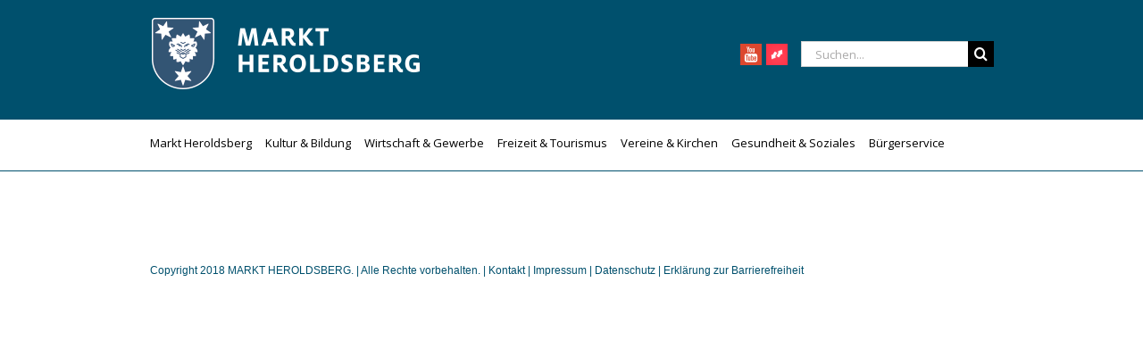

--- FILE ---
content_type: text/html; charset=UTF-8
request_url: https://www.heroldsberg.de/business-directory/wpbdp_tag/rechtsanwaeltin/?l=0
body_size: 23057
content:
<!DOCTYPE html>
<html class="avada-html-layout-wide avada-html-header-position-top avada-html-is-archive" lang="de" prefix="og: http://ogp.me/ns# fb: http://ogp.me/ns/fb#">
<head>
	<meta http-equiv="X-UA-Compatible" content="IE=edge" />
	<meta http-equiv="Content-Type" content="text/html; charset=utf-8"/>
	<meta name="viewport" content="width=device-width, initial-scale=1" />
	<title>Rechtsanwältin &#8211; Gemeinde Heroldsberg</title>
<meta name='robots' content='max-image-preview:large' />
<link rel="alternate" type="application/rss+xml" title="Gemeinde Heroldsberg &raquo; Feed" href="https://www.heroldsberg.de/feed/" />
<link rel="alternate" type="application/rss+xml" title="Gemeinde Heroldsberg &raquo; Kommentar-Feed" href="https://www.heroldsberg.de/comments/feed/" />
<link rel="alternate" type="text/calendar" title="Gemeinde Heroldsberg &raquo; iCal Feed" href="https://www.heroldsberg.de/events/?ical=1" />
					<link rel="shortcut icon" href="https://www.heroldsberg.de/wp-content/uploads/2018/07/Favicon_16x16px.png" type="image/x-icon" />
		
					<!-- For iPhone -->
			<link rel="apple-touch-icon" href="https://www.heroldsberg.de/wp-content/uploads/2018/07/Favicon_57x57px.png">
		
					<!-- For iPhone Retina display -->
			<link rel="apple-touch-icon" sizes="180x180" href="https://www.heroldsberg.de/wp-content/uploads/2018/07/Favicon_114x114px.png">
		
					<!-- For iPad -->
			<link rel="apple-touch-icon" sizes="152x152" href="https://www.heroldsberg.de/wp-content/uploads/2018/07/Favicon_72x72px.png">
		
					<!-- For iPad Retina display -->
			<link rel="apple-touch-icon" sizes="167x167" href="https://www.heroldsberg.de/wp-content/uploads/2018/07/Favicon_144x144px.png">
		
		<link rel="alternate" type="application/rss+xml" title="Gemeinde Heroldsberg &raquo; Rechtsanwältin Verzeichnis Tag Feed" href="https://www.heroldsberg.de/business-directory/wpbdp_tag/rechtsanwaeltin/feed/" />
<script type="text/javascript">
/* <![CDATA[ */
window._wpemojiSettings = {"baseUrl":"https:\/\/s.w.org\/images\/core\/emoji\/15.0.3\/72x72\/","ext":".png","svgUrl":"https:\/\/s.w.org\/images\/core\/emoji\/15.0.3\/svg\/","svgExt":".svg","source":{"concatemoji":"https:\/\/www.heroldsberg.de\/wp-includes\/js\/wp-emoji-release.min.js?ver=6.5.7"}};
/*! This file is auto-generated */
!function(i,n){var o,s,e;function c(e){try{var t={supportTests:e,timestamp:(new Date).valueOf()};sessionStorage.setItem(o,JSON.stringify(t))}catch(e){}}function p(e,t,n){e.clearRect(0,0,e.canvas.width,e.canvas.height),e.fillText(t,0,0);var t=new Uint32Array(e.getImageData(0,0,e.canvas.width,e.canvas.height).data),r=(e.clearRect(0,0,e.canvas.width,e.canvas.height),e.fillText(n,0,0),new Uint32Array(e.getImageData(0,0,e.canvas.width,e.canvas.height).data));return t.every(function(e,t){return e===r[t]})}function u(e,t,n){switch(t){case"flag":return n(e,"\ud83c\udff3\ufe0f\u200d\u26a7\ufe0f","\ud83c\udff3\ufe0f\u200b\u26a7\ufe0f")?!1:!n(e,"\ud83c\uddfa\ud83c\uddf3","\ud83c\uddfa\u200b\ud83c\uddf3")&&!n(e,"\ud83c\udff4\udb40\udc67\udb40\udc62\udb40\udc65\udb40\udc6e\udb40\udc67\udb40\udc7f","\ud83c\udff4\u200b\udb40\udc67\u200b\udb40\udc62\u200b\udb40\udc65\u200b\udb40\udc6e\u200b\udb40\udc67\u200b\udb40\udc7f");case"emoji":return!n(e,"\ud83d\udc26\u200d\u2b1b","\ud83d\udc26\u200b\u2b1b")}return!1}function f(e,t,n){var r="undefined"!=typeof WorkerGlobalScope&&self instanceof WorkerGlobalScope?new OffscreenCanvas(300,150):i.createElement("canvas"),a=r.getContext("2d",{willReadFrequently:!0}),o=(a.textBaseline="top",a.font="600 32px Arial",{});return e.forEach(function(e){o[e]=t(a,e,n)}),o}function t(e){var t=i.createElement("script");t.src=e,t.defer=!0,i.head.appendChild(t)}"undefined"!=typeof Promise&&(o="wpEmojiSettingsSupports",s=["flag","emoji"],n.supports={everything:!0,everythingExceptFlag:!0},e=new Promise(function(e){i.addEventListener("DOMContentLoaded",e,{once:!0})}),new Promise(function(t){var n=function(){try{var e=JSON.parse(sessionStorage.getItem(o));if("object"==typeof e&&"number"==typeof e.timestamp&&(new Date).valueOf()<e.timestamp+604800&&"object"==typeof e.supportTests)return e.supportTests}catch(e){}return null}();if(!n){if("undefined"!=typeof Worker&&"undefined"!=typeof OffscreenCanvas&&"undefined"!=typeof URL&&URL.createObjectURL&&"undefined"!=typeof Blob)try{var e="postMessage("+f.toString()+"("+[JSON.stringify(s),u.toString(),p.toString()].join(",")+"));",r=new Blob([e],{type:"text/javascript"}),a=new Worker(URL.createObjectURL(r),{name:"wpTestEmojiSupports"});return void(a.onmessage=function(e){c(n=e.data),a.terminate(),t(n)})}catch(e){}c(n=f(s,u,p))}t(n)}).then(function(e){for(var t in e)n.supports[t]=e[t],n.supports.everything=n.supports.everything&&n.supports[t],"flag"!==t&&(n.supports.everythingExceptFlag=n.supports.everythingExceptFlag&&n.supports[t]);n.supports.everythingExceptFlag=n.supports.everythingExceptFlag&&!n.supports.flag,n.DOMReady=!1,n.readyCallback=function(){n.DOMReady=!0}}).then(function(){return e}).then(function(){var e;n.supports.everything||(n.readyCallback(),(e=n.source||{}).concatemoji?t(e.concatemoji):e.wpemoji&&e.twemoji&&(t(e.twemoji),t(e.wpemoji)))}))}((window,document),window._wpemojiSettings);
/* ]]> */
</script>
<style id='wp-emoji-styles-inline-css' type='text/css'>

	img.wp-smiley, img.emoji {
		display: inline !important;
		border: none !important;
		box-shadow: none !important;
		height: 1em !important;
		width: 1em !important;
		margin: 0 0.07em !important;
		vertical-align: -0.1em !important;
		background: none !important;
		padding: 0 !important;
	}
</style>
<style id='classic-theme-styles-inline-css' type='text/css'>
/*! This file is auto-generated */
.wp-block-button__link{color:#fff;background-color:#32373c;border-radius:9999px;box-shadow:none;text-decoration:none;padding:calc(.667em + 2px) calc(1.333em + 2px);font-size:1.125em}.wp-block-file__button{background:#32373c;color:#fff;text-decoration:none}
</style>
<style id='global-styles-inline-css' type='text/css'>
body{--wp--preset--color--black: #000000;--wp--preset--color--cyan-bluish-gray: #abb8c3;--wp--preset--color--white: #ffffff;--wp--preset--color--pale-pink: #f78da7;--wp--preset--color--vivid-red: #cf2e2e;--wp--preset--color--luminous-vivid-orange: #ff6900;--wp--preset--color--luminous-vivid-amber: #fcb900;--wp--preset--color--light-green-cyan: #7bdcb5;--wp--preset--color--vivid-green-cyan: #00d084;--wp--preset--color--pale-cyan-blue: #8ed1fc;--wp--preset--color--vivid-cyan-blue: #0693e3;--wp--preset--color--vivid-purple: #9b51e0;--wp--preset--gradient--vivid-cyan-blue-to-vivid-purple: linear-gradient(135deg,rgba(6,147,227,1) 0%,rgb(155,81,224) 100%);--wp--preset--gradient--light-green-cyan-to-vivid-green-cyan: linear-gradient(135deg,rgb(122,220,180) 0%,rgb(0,208,130) 100%);--wp--preset--gradient--luminous-vivid-amber-to-luminous-vivid-orange: linear-gradient(135deg,rgba(252,185,0,1) 0%,rgba(255,105,0,1) 100%);--wp--preset--gradient--luminous-vivid-orange-to-vivid-red: linear-gradient(135deg,rgba(255,105,0,1) 0%,rgb(207,46,46) 100%);--wp--preset--gradient--very-light-gray-to-cyan-bluish-gray: linear-gradient(135deg,rgb(238,238,238) 0%,rgb(169,184,195) 100%);--wp--preset--gradient--cool-to-warm-spectrum: linear-gradient(135deg,rgb(74,234,220) 0%,rgb(151,120,209) 20%,rgb(207,42,186) 40%,rgb(238,44,130) 60%,rgb(251,105,98) 80%,rgb(254,248,76) 100%);--wp--preset--gradient--blush-light-purple: linear-gradient(135deg,rgb(255,206,236) 0%,rgb(152,150,240) 100%);--wp--preset--gradient--blush-bordeaux: linear-gradient(135deg,rgb(254,205,165) 0%,rgb(254,45,45) 50%,rgb(107,0,62) 100%);--wp--preset--gradient--luminous-dusk: linear-gradient(135deg,rgb(255,203,112) 0%,rgb(199,81,192) 50%,rgb(65,88,208) 100%);--wp--preset--gradient--pale-ocean: linear-gradient(135deg,rgb(255,245,203) 0%,rgb(182,227,212) 50%,rgb(51,167,181) 100%);--wp--preset--gradient--electric-grass: linear-gradient(135deg,rgb(202,248,128) 0%,rgb(113,206,126) 100%);--wp--preset--gradient--midnight: linear-gradient(135deg,rgb(2,3,129) 0%,rgb(40,116,252) 100%);--wp--preset--font-size--small: 9.75px;--wp--preset--font-size--medium: 20px;--wp--preset--font-size--large: 19.5px;--wp--preset--font-size--x-large: 42px;--wp--preset--font-size--normal: 13px;--wp--preset--font-size--xlarge: 26px;--wp--preset--font-size--huge: 39px;--wp--preset--spacing--20: 0.44rem;--wp--preset--spacing--30: 0.67rem;--wp--preset--spacing--40: 1rem;--wp--preset--spacing--50: 1.5rem;--wp--preset--spacing--60: 2.25rem;--wp--preset--spacing--70: 3.38rem;--wp--preset--spacing--80: 5.06rem;--wp--preset--shadow--natural: 6px 6px 9px rgba(0, 0, 0, 0.2);--wp--preset--shadow--deep: 12px 12px 50px rgba(0, 0, 0, 0.4);--wp--preset--shadow--sharp: 6px 6px 0px rgba(0, 0, 0, 0.2);--wp--preset--shadow--outlined: 6px 6px 0px -3px rgba(255, 255, 255, 1), 6px 6px rgba(0, 0, 0, 1);--wp--preset--shadow--crisp: 6px 6px 0px rgba(0, 0, 0, 1);}:where(.is-layout-flex){gap: 0.5em;}:where(.is-layout-grid){gap: 0.5em;}body .is-layout-flex{display: flex;}body .is-layout-flex{flex-wrap: wrap;align-items: center;}body .is-layout-flex > *{margin: 0;}body .is-layout-grid{display: grid;}body .is-layout-grid > *{margin: 0;}:where(.wp-block-columns.is-layout-flex){gap: 2em;}:where(.wp-block-columns.is-layout-grid){gap: 2em;}:where(.wp-block-post-template.is-layout-flex){gap: 1.25em;}:where(.wp-block-post-template.is-layout-grid){gap: 1.25em;}.has-black-color{color: var(--wp--preset--color--black) !important;}.has-cyan-bluish-gray-color{color: var(--wp--preset--color--cyan-bluish-gray) !important;}.has-white-color{color: var(--wp--preset--color--white) !important;}.has-pale-pink-color{color: var(--wp--preset--color--pale-pink) !important;}.has-vivid-red-color{color: var(--wp--preset--color--vivid-red) !important;}.has-luminous-vivid-orange-color{color: var(--wp--preset--color--luminous-vivid-orange) !important;}.has-luminous-vivid-amber-color{color: var(--wp--preset--color--luminous-vivid-amber) !important;}.has-light-green-cyan-color{color: var(--wp--preset--color--light-green-cyan) !important;}.has-vivid-green-cyan-color{color: var(--wp--preset--color--vivid-green-cyan) !important;}.has-pale-cyan-blue-color{color: var(--wp--preset--color--pale-cyan-blue) !important;}.has-vivid-cyan-blue-color{color: var(--wp--preset--color--vivid-cyan-blue) !important;}.has-vivid-purple-color{color: var(--wp--preset--color--vivid-purple) !important;}.has-black-background-color{background-color: var(--wp--preset--color--black) !important;}.has-cyan-bluish-gray-background-color{background-color: var(--wp--preset--color--cyan-bluish-gray) !important;}.has-white-background-color{background-color: var(--wp--preset--color--white) !important;}.has-pale-pink-background-color{background-color: var(--wp--preset--color--pale-pink) !important;}.has-vivid-red-background-color{background-color: var(--wp--preset--color--vivid-red) !important;}.has-luminous-vivid-orange-background-color{background-color: var(--wp--preset--color--luminous-vivid-orange) !important;}.has-luminous-vivid-amber-background-color{background-color: var(--wp--preset--color--luminous-vivid-amber) !important;}.has-light-green-cyan-background-color{background-color: var(--wp--preset--color--light-green-cyan) !important;}.has-vivid-green-cyan-background-color{background-color: var(--wp--preset--color--vivid-green-cyan) !important;}.has-pale-cyan-blue-background-color{background-color: var(--wp--preset--color--pale-cyan-blue) !important;}.has-vivid-cyan-blue-background-color{background-color: var(--wp--preset--color--vivid-cyan-blue) !important;}.has-vivid-purple-background-color{background-color: var(--wp--preset--color--vivid-purple) !important;}.has-black-border-color{border-color: var(--wp--preset--color--black) !important;}.has-cyan-bluish-gray-border-color{border-color: var(--wp--preset--color--cyan-bluish-gray) !important;}.has-white-border-color{border-color: var(--wp--preset--color--white) !important;}.has-pale-pink-border-color{border-color: var(--wp--preset--color--pale-pink) !important;}.has-vivid-red-border-color{border-color: var(--wp--preset--color--vivid-red) !important;}.has-luminous-vivid-orange-border-color{border-color: var(--wp--preset--color--luminous-vivid-orange) !important;}.has-luminous-vivid-amber-border-color{border-color: var(--wp--preset--color--luminous-vivid-amber) !important;}.has-light-green-cyan-border-color{border-color: var(--wp--preset--color--light-green-cyan) !important;}.has-vivid-green-cyan-border-color{border-color: var(--wp--preset--color--vivid-green-cyan) !important;}.has-pale-cyan-blue-border-color{border-color: var(--wp--preset--color--pale-cyan-blue) !important;}.has-vivid-cyan-blue-border-color{border-color: var(--wp--preset--color--vivid-cyan-blue) !important;}.has-vivid-purple-border-color{border-color: var(--wp--preset--color--vivid-purple) !important;}.has-vivid-cyan-blue-to-vivid-purple-gradient-background{background: var(--wp--preset--gradient--vivid-cyan-blue-to-vivid-purple) !important;}.has-light-green-cyan-to-vivid-green-cyan-gradient-background{background: var(--wp--preset--gradient--light-green-cyan-to-vivid-green-cyan) !important;}.has-luminous-vivid-amber-to-luminous-vivid-orange-gradient-background{background: var(--wp--preset--gradient--luminous-vivid-amber-to-luminous-vivid-orange) !important;}.has-luminous-vivid-orange-to-vivid-red-gradient-background{background: var(--wp--preset--gradient--luminous-vivid-orange-to-vivid-red) !important;}.has-very-light-gray-to-cyan-bluish-gray-gradient-background{background: var(--wp--preset--gradient--very-light-gray-to-cyan-bluish-gray) !important;}.has-cool-to-warm-spectrum-gradient-background{background: var(--wp--preset--gradient--cool-to-warm-spectrum) !important;}.has-blush-light-purple-gradient-background{background: var(--wp--preset--gradient--blush-light-purple) !important;}.has-blush-bordeaux-gradient-background{background: var(--wp--preset--gradient--blush-bordeaux) !important;}.has-luminous-dusk-gradient-background{background: var(--wp--preset--gradient--luminous-dusk) !important;}.has-pale-ocean-gradient-background{background: var(--wp--preset--gradient--pale-ocean) !important;}.has-electric-grass-gradient-background{background: var(--wp--preset--gradient--electric-grass) !important;}.has-midnight-gradient-background{background: var(--wp--preset--gradient--midnight) !important;}.has-small-font-size{font-size: var(--wp--preset--font-size--small) !important;}.has-medium-font-size{font-size: var(--wp--preset--font-size--medium) !important;}.has-large-font-size{font-size: var(--wp--preset--font-size--large) !important;}.has-x-large-font-size{font-size: var(--wp--preset--font-size--x-large) !important;}
.wp-block-navigation a:where(:not(.wp-element-button)){color: inherit;}
:where(.wp-block-post-template.is-layout-flex){gap: 1.25em;}:where(.wp-block-post-template.is-layout-grid){gap: 1.25em;}
:where(.wp-block-columns.is-layout-flex){gap: 2em;}:where(.wp-block-columns.is-layout-grid){gap: 2em;}
.wp-block-pullquote{font-size: 1.5em;line-height: 1.6;}
</style>
<link rel='stylesheet' id='ditty-news-ticker-font-css' href='https://www.heroldsberg.de/wp-content/plugins/ditty-news-ticker/legacy/inc/static/libs/fontastic/styles.css?ver=3.1.52' type='text/css' media='all' />
<link rel='stylesheet' id='ditty-news-ticker-css' href='https://www.heroldsberg.de/wp-content/plugins/ditty-news-ticker/legacy/inc/static/css/style.css?ver=3.1.52' type='text/css' media='all' />
<link rel='stylesheet' id='ditty-displays-css' href='https://www.heroldsberg.de/wp-content/plugins/ditty-news-ticker/build/dittyDisplays.css?ver=3.1.52' type='text/css' media='all' />
<link rel='stylesheet' id='ditty-fontawesome-css' href='https://www.heroldsberg.de/wp-content/plugins/ditty-news-ticker/includes/libs/fontawesome-6.4.0/css/all.css?ver=6.4.0' type='text/css' media='' />
<link rel='stylesheet' id='wpg-main-style-css' href='https://www.heroldsberg.de/wp-content/plugins/wp_glossary/assets/css/style.css?ver=6.5.7' type='text/css' media='all' />
<link rel='stylesheet' id='avada-child-stylesheet-css' href='https://www.heroldsberg.de/wp-content/themes/Avada-Child-Theme/style.css?ver=6.5.7' type='text/css' media='all' />
<!--[if IE]>
<link rel='stylesheet' id='avada-IE-css' href='https://www.heroldsberg.de/wp-content/themes/Avada/assets/css/dynamic/ie.min.css?ver=7.2.1' type='text/css' media='all' />
<style id='avada-IE-inline-css' type='text/css'>
.avada-select-parent .select-arrow{background-color:#ffffff}
.select-arrow{background-color:#ffffff}
</style>
<![endif]-->
<link rel='stylesheet' id='wpbdp-widgets-css' href='https://www.heroldsberg.de/wp-content/plugins/business-directory-plugin/assets/css/widgets.min.css?ver=6.4.11' type='text/css' media='all' />
<link rel='stylesheet' id='wpbdp-base-css-css' href='https://www.heroldsberg.de/wp-content/plugins/business-directory-plugin/assets/css/wpbdp.min.css?ver=6.4.11' type='text/css' media='all' />
<style id='wpbdp-base-css-inline-css' type='text/css'>
html,body{--bd-main-color:#32373c;--bd-main-color-20:#569AF633;--bd-main-color-8:#569AF614;--bd-thumbnail-width:150px;--bd-thumbnail-height:150px;--bd-button-text-color:#fff;--bd-button-bg-color:#32373c;}
.wpbdp-plan-action input[type=radio]+ label span:before{content:'Liste auswählen';}.wpbdp-plan-action input[type=radio]:checked + label span:before{content:'Liste auswählen';}
</style>
<link rel='stylesheet' id='wpbdp-category-icons-module-css' href='https://www.heroldsberg.de/wp-content/plugins/business-directory-categories/resources/styles.min.css?ver=6.5.7' type='text/css' media='all' />
<link rel='stylesheet' id='wpbdp-abc-filtering-css' href='https://www.heroldsberg.de/wp-content/plugins/business-directory-categories/resources/abc.css?ver=6.5.7' type='text/css' media='all' />
<link rel='stylesheet' id='borlabs-cookie-css' href='https://www.heroldsberg.de/wp-content/cache/borlabs-cookie/borlabs-cookie_1_de.css?ver=2.3-39' type='text/css' media='all' />
<link rel='stylesheet' id='fusion-dynamic-css-css' href='https://www.heroldsberg.de/wp-content/uploads/fusion-styles/0781154b575378fee80b2f7b1f844993.min.css?ver=3.2.1' type='text/css' media='all' />
<script type="text/javascript" src="https://www.heroldsberg.de/wp-includes/js/jquery/jquery.min.js?ver=3.7.1" id="jquery-core-js"></script>
<script type="text/javascript" src="https://www.heroldsberg.de/wp-includes/js/jquery/jquery-migrate.min.js?ver=3.4.1" id="jquery-migrate-js"></script>
<script type="text/javascript" id="wpgmza_data-js-extra">
/* <![CDATA[ */
var wpgmza_google_api_status = {"message":"Engine is not google-maps","code":"ENGINE_NOT_GOOGLE_MAPS"};
/* ]]> */
</script>
<script type="text/javascript" src="https://www.heroldsberg.de/wp-content/plugins/wp-google-maps/wpgmza_data.js?ver=6.5.7" id="wpgmza_data-js"></script>
<script type="text/javascript" src="https://www.heroldsberg.de/wp-content/plugins/wp_glossary/assets/js/mixitup.min.js?ver=6.5.7" id="wpg-mixitup-script-js"></script>
<script type="text/javascript" id="wpg-main-script-js-extra">
/* <![CDATA[ */
var wpg = {"animation":"1","is_tooltip":"","tooltip_theme":"default","tooltip_animation":"fade","tooltip_position":"top","tooltip_is_arrow":"1","tooltip_min_width":"250","tooltip_max_width":"500","tooltip_speed":"350","tooltip_delay":"200","tooltip_is_touch_devices":"1"};
/* ]]> */
</script>
<script type="text/javascript" src="https://www.heroldsberg.de/wp-content/plugins/wp_glossary/assets/js/scripts.js?ver=6.5.7" id="wpg-main-script-js"></script>
<link rel="https://api.w.org/" href="https://www.heroldsberg.de/wp-json/" /><link rel="alternate" type="application/json" href="https://www.heroldsberg.de/wp-json/wp/v2/wpbdp_tag/46" /><link rel="EditURI" type="application/rsd+xml" title="RSD" href="https://www.heroldsberg.de/xmlrpc.php?rsd" />
<meta name="generator" content="WordPress 6.5.7" />
<meta name="cdp-version" content="1.4.9" />
<link rel='stylesheet' id='14623-css' href='//www.heroldsberg.de/wp-content/uploads/custom-css-js/14623.css?v=2926' type="text/css" media='all' />
<style type="text/css">
				.wpg-list-filter a {
					;
					font-size:16px;
				}
			
				.wpg-list-block h3 {
					background-color:#f4f4f4;
					color:#777777;
					;
				}
			</style><meta name="tec-api-version" content="v1"><meta name="tec-api-origin" content="https://www.heroldsberg.de"><link rel="alternate" href="https://www.heroldsberg.de/wp-json/tribe/events/v1/" /><style type="text/css" id="css-fb-visibility">@media screen and (max-width: 640px){body:not(.fusion-builder-ui-wireframe) .fusion-no-small-visibility{display:none !important;}body:not(.fusion-builder-ui-wireframe) .sm-text-align-center{text-align:center !important;}body:not(.fusion-builder-ui-wireframe) .sm-text-align-left{text-align:left !important;}body:not(.fusion-builder-ui-wireframe) .sm-text-align-right{text-align:right !important;}body:not(.fusion-builder-ui-wireframe) .sm-mx-auto{margin-left:auto !important;margin-right:auto !important;}body:not(.fusion-builder-ui-wireframe) .sm-ml-auto{margin-left:auto !important;}body:not(.fusion-builder-ui-wireframe) .sm-mr-auto{margin-right:auto !important;}body:not(.fusion-builder-ui-wireframe) .fusion-absolute-position-small{position:absolute;top:auto;width:100%;}}@media screen and (min-width: 641px) and (max-width: 1024px){body:not(.fusion-builder-ui-wireframe) .fusion-no-medium-visibility{display:none !important;}body:not(.fusion-builder-ui-wireframe) .md-text-align-center{text-align:center !important;}body:not(.fusion-builder-ui-wireframe) .md-text-align-left{text-align:left !important;}body:not(.fusion-builder-ui-wireframe) .md-text-align-right{text-align:right !important;}body:not(.fusion-builder-ui-wireframe) .md-mx-auto{margin-left:auto !important;margin-right:auto !important;}body:not(.fusion-builder-ui-wireframe) .md-ml-auto{margin-left:auto !important;}body:not(.fusion-builder-ui-wireframe) .md-mr-auto{margin-right:auto !important;}body:not(.fusion-builder-ui-wireframe) .fusion-absolute-position-medium{position:absolute;top:auto;width:100%;}}@media screen and (min-width: 1025px){body:not(.fusion-builder-ui-wireframe) .fusion-no-large-visibility{display:none !important;}body:not(.fusion-builder-ui-wireframe) .lg-text-align-center{text-align:center !important;}body:not(.fusion-builder-ui-wireframe) .lg-text-align-left{text-align:left !important;}body:not(.fusion-builder-ui-wireframe) .lg-text-align-right{text-align:right !important;}body:not(.fusion-builder-ui-wireframe) .lg-mx-auto{margin-left:auto !important;margin-right:auto !important;}body:not(.fusion-builder-ui-wireframe) .lg-ml-auto{margin-left:auto !important;}body:not(.fusion-builder-ui-wireframe) .lg-mr-auto{margin-right:auto !important;}body:not(.fusion-builder-ui-wireframe) .fusion-absolute-position-large{position:absolute;top:auto;width:100%;}}</style><style type="text/css">.recentcomments a{display:inline !important;padding:0 !important;margin:0 !important;}</style>		<style type="text/css" id="wp-custom-css">
			/* Fix für Problem Text-Überlagerung der Videos auf der Startseite */
#post-6 .fusion-video {
	z-index: 1;
	position: relative;
}
/* Newsticker */
.mtphr-dnt {
	margin-top: 50px;
}
.mtphr-dnt .mtphr-dnt-tick {
	font-weight: bold;
	font-size: 18px;
}
/* Ortsplan Listing */
img.wpgmza_map_image[src*="no-image.jpg"] {
	display: none;
}
.wpgmza-desc p:last-child {
	display: none;
}
.wpgmza_infowindow_address {
	display: none;
}
.wpgmza-address {
	display: none;
}
.wpgmza_basic_row .wpgmza-desc p {
    margin-top: -5px;
}
/* Kalender-Liste auf Startseite */
#calwidget {
	padding-top: 50px;
}
#calwidget h2.tribe-events-widget-events-list__header-title {
	font-size: 36px;
	color: #00506d;
}
#calwidget .tribe-events-widget-events-list__events {
	display: flex;
}
#calwidget .tribe-events-widget-events-list__event-row:nth-of-type(4), #calwidget .tribe-events-widget-events-list__event-row:nth-of-type(5) {
	display: none;
}
#calwidget .tribe-events-widget-events-list__event-row {
	padding-right: 30px;
}
.tribe-common--breakpoint-medium.tribe-events .tribe-events-calendar-month__day {
	min-height: 230px;
}
/* Einträge hinzufügen */
#wpbdp-submit-listing > form > h3, .wpbdp-plan-selection-wrapper, #wpbdp-submit-listing label[for="wpbdp-field-2"] {
	display: none;
}
#wpbdp-submit-listing textarea {
	min-height: 150px;
}
#wpbdp-submit-listing button {
	color: #fff;
	padding: 8px 16px;
	cursor: pointer;
}
/* #menu-item-669 {
	display: none;
} */		</style>
				<script type="text/javascript">
			var doc = document.documentElement;
			doc.setAttribute( 'data-useragent', navigator.userAgent );
		</script>
		
	</head>

<body class="archive tax-wpbdp_tag term-rechtsanwaeltin term-46 tribe-no-js page-template-avada-child fusion-image-hovers fusion-pagination-sizing fusion-button_size-large fusion-button_type-flat fusion-button_span-no avada-image-rollover-circle-yes avada-image-rollover-yes avada-image-rollover-direction-left wpbdp-with-button-styles business-directory wpbdp-view-show_tag wpbdp-wp-theme-Avada-Child-Theme wpbdp-wp-theme-Avada wpbdp-view-taxonomy wpbdp-theme-no_theme fusion-body ltr fusion-sticky-header no-tablet-sticky-header no-mobile-sticky-header no-mobile-slidingbar no-mobile-totop avada-has-rev-slider-styles fusion-disable-outline fusion-sub-menu-fade mobile-logo-pos-left layout-wide-mode avada-has-boxed-modal-shadow-none layout-scroll-offset-full avada-has-zero-margin-offset-top fusion-top-header menu-text-align-left mobile-menu-design-modern fusion-show-pagination-text fusion-header-layout-v4 avada-responsive avada-footer-fx-none avada-menu-highlight-style-bar fusion-search-form-classic fusion-main-menu-search-overlay fusion-avatar-square avada-dropdown-styles avada-blog-layout-medium avada-blog-archive-layout-medium avada-ec-not-100-width avada-ec-meta-layout-sidebar avada-header-shadow-no avada-menu-icon-position-left avada-has-megamenu-shadow avada-has-mainmenu-dropdown-divider avada-has-mobile-menu-search avada-has-breadcrumb-mobile-hidden avada-has-titlebar-hide avada-has-pagination-padding avada-flyout-menu-direction-fade avada-ec-views-v2" >
		<a class="skip-link screen-reader-text" href="#content">Zum Inhalt springen</a>

	<div id="boxed-wrapper">
		<div class="fusion-sides-frame"></div>
		<div id="wrapper" class="fusion-wrapper">
			<div id="home" style="position:relative;top:-1px;"></div>
			
				
			<header class="fusion-header-wrapper">
				<div class="fusion-header-v4 fusion-logo-alignment fusion-logo-left fusion-sticky-menu-1 fusion-sticky-logo-1 fusion-mobile-logo- fusion-sticky-menu-only fusion-header-menu-align-left fusion-mobile-menu-design-modern">
					
<div class="fusion-secondary-header">
	<div class="fusion-row">
							<div class="fusion-alignright">
			&nbsp;
								<div class="fusion-social-links-header"><div class="fusion-social-networks"><div class="fusion-social-networks-wrapper"><a  class="fusion-social-network-icon fusion-tooltip fusion-facebook fusion-icon-facebook" style title="Facebook" href="#" target="_blank" rel="noopener noreferrer"><span class="screen-reader-text">Facebook</span></a><a  class="fusion-social-network-icon fusion-tooltip fusion-twitter fusion-icon-twitter" style title="Twitter" href="#" target="_blank" rel="noopener noreferrer"><span class="screen-reader-text">Twitter</span></a><a  class="fusion-social-network-icon fusion-tooltip fusion-linkedin fusion-icon-linkedin" style title="LinkedIn" href="#" target="_blank" rel="noopener noreferrer"><span class="screen-reader-text">LinkedIn</span></a><a  class="fusion-social-network-icon fusion-tooltip fusion-rss fusion-icon-rss" style title="Rss" href="#" target="_blank" rel="noopener noreferrer"><span class="screen-reader-text">Rss</span></a></div></div></div>							
			</div>
			</div>
</div>
<div class="fusion-header-sticky-height"></div>
<div class="fusion-sticky-header-wrapper"> <!-- start fusion sticky header wrapper -->
	<div class="fusion-header">
		<div class="fusion-row">
							<div class="fusion-logo" data-margin-top="0px" data-margin-bottom="25px" data-margin-left="0px" data-margin-right="0px">
			<a class="fusion-logo-link"  href="https://www.heroldsberg.de/" >

						<!-- standard logo -->
			<img src="https://www.heroldsberg.de/wp-content/uploads/2018/07/heroldsberg_LOGO_weiss.png" srcset="https://www.heroldsberg.de/wp-content/uploads/2018/07/heroldsberg_LOGO_weiss.png 1x, https://www.heroldsberg.de/wp-content/uploads/2018/07/heroldsberg_LOGO_weiss.png 2x" width="305" height="85" style="max-height:85px;height:auto;" alt="Gemeinde Heroldsberg Logo" data-retina_logo_url="https://www.heroldsberg.de/wp-content/uploads/2018/07/heroldsberg_LOGO_weiss.png" class="fusion-standard-logo" />

			
											<!-- sticky header logo -->
				<img src="https://www.heroldsberg.de/wp-content/uploads/2018/07/heroldsberg_LOGO_weiss.png" srcset="https://www.heroldsberg.de/wp-content/uploads/2018/07/heroldsberg_LOGO_weiss.png 1x, https://www.heroldsberg.de/wp-content/uploads/2018/07/heroldsberg_LOGO_weiss.png 2x" width="305" height="85" style="max-height:85px;height:auto;" alt="Gemeinde Heroldsberg Logo" data-retina_logo_url="https://www.heroldsberg.de/wp-content/uploads/2018/07/heroldsberg_LOGO_weiss.png" class="fusion-sticky-logo" />
					</a>
		
<div class="fusion-header-content-3-wrapper">
			<h3 class="fusion-header-tagline">
			<a href="https://www.youtube.com/channel/UCl0JCcdlL1N_0WgrVn5x2BA" target="_blank"><img src="/wp-content/uploads/2018/07/youtube.png" title="youtube"></a><a style="margin-left:5px;" href="https://heroldsberg.pendla.com/de" target="_blank"><img style="max-width:24px;" src="/wp-content/uploads/2020/12/pendla.png" title="Pendla"></a>		</h3>
		<div class="fusion-secondary-menu-search">
					<form role="search" class="searchform fusion-search-form  fusion-search-form-classic" method="get" action="https://www.heroldsberg.de/">
			<div class="fusion-search-form-content">

				
				<div class="fusion-search-field search-field">
					<label><span class="screen-reader-text">Suche nach:</span>
													<input type="search" value="" name="s" class="s" placeholder="Suchen..." required aria-required="true" aria-label="Suchen..."/>
											</label>
				</div>
				<div class="fusion-search-button search-button">
					<input type="submit" class="fusion-search-submit searchsubmit" aria-label="Suche" value="&#xf002;" />
									</div>

				
			</div>


			
		</form>
				</div>
	</div>
</div>
								<div class="fusion-mobile-menu-icons">
							<a href="#" class="fusion-icon fusion-icon-bars" aria-label="Toggle mobile menu" aria-expanded="false"></a>
		
					<a href="#" class="fusion-icon fusion-icon-search" aria-label="Toggle mobile search"></a>
		
		
			</div>
			
					</div>
	</div>
	<div class="fusion-secondary-main-menu">
		<div class="fusion-row">
			<nav class="fusion-main-menu" aria-label="Hauptmenü"><div class="fusion-overlay-search">		<form role="search" class="searchform fusion-search-form  fusion-search-form-classic" method="get" action="https://www.heroldsberg.de/">
			<div class="fusion-search-form-content">

				
				<div class="fusion-search-field search-field">
					<label><span class="screen-reader-text">Suche nach:</span>
													<input type="search" value="" name="s" class="s" placeholder="Suchen..." required aria-required="true" aria-label="Suchen..."/>
											</label>
				</div>
				<div class="fusion-search-button search-button">
					<input type="submit" class="fusion-search-submit searchsubmit" aria-label="Suche" value="&#xf002;" />
									</div>

				
			</div>


			
		</form>
		<div class="fusion-search-spacer"></div><a href="#" role="button" aria-label="Schließe die Suche" class="fusion-close-search"></a></div><ul id="menu-main-navigation" class="fusion-menu"><li  id="menu-item-28"  class="menu-item menu-item-type-post_type menu-item-object-page menu-item-home menu-item-has-children menu-item-28 fusion-dropdown-menu"  data-item-id="28"><a  href="https://www.heroldsberg.de/" class="fusion-bar-highlight"><span class="menu-text">Markt Heroldsberg</span></a><ul class="sub-menu"><li  id="menu-item-2205"  class="menu-item menu-item-type-post_type menu-item-object-page menu-item-2205 fusion-dropdown-submenu" ><a  href="https://www.heroldsberg.de/markt-heroldsberg/grusswort-des-1-buegermeisters/" class="fusion-bar-highlight"><span>Grußwort des 1. Bürgermeisters</span></a></li><li  id="menu-item-733"  class="menu-item menu-item-type-post_type menu-item-object-page menu-item-has-children menu-item-733 fusion-dropdown-submenu" ><a  href="https://www.heroldsberg.de/markt-heroldsberg/rathaus-mitarbeiter-fachbereiche/" class="fusion-bar-highlight"><span>Rathaus/Mitarbeiter/Fachbereiche</span></a><ul class="sub-menu"><li  id="menu-item-23683"  class="menu-item menu-item-type-custom menu-item-object-custom menu-item-23683" ><a  href="https://www.heroldsberg.de/wp-content/uploads/2025/01/2025-Organigramm.pdf" class="fusion-bar-highlight"><span>Organigramm</span></a></li></ul></li><li  id="menu-item-426"  class="menu-item menu-item-type-post_type menu-item-object-page menu-item-426 fusion-dropdown-submenu" ><a  href="https://www.heroldsberg.de/service/das-standesamt-stellt-sich-vor/" class="fusion-bar-highlight"><span>Das Standesamt stellt sich vor…</span></a></li><li  id="menu-item-762"  class="menu-item menu-item-type-post_type menu-item-object-page menu-item-has-children menu-item-762 fusion-dropdown-submenu" ><a  href="https://www.heroldsberg.de/gemeindliche-einrichtungen/" class="fusion-bar-highlight"><span>Gemeindliche Einrichtungen</span></a><ul class="sub-menu"><li  id="menu-item-774"  class="menu-item menu-item-type-post_type menu-item-object-page menu-item-774" ><a  href="https://www.heroldsberg.de/gemeindliche-einrichtungen/bauhof/" class="fusion-bar-highlight"><span>Bauhof</span></a></li><li  id="menu-item-773"  class="menu-item menu-item-type-post_type menu-item-object-page menu-item-773" ><a  href="https://www.heroldsberg.de/gemeindliche-einrichtungen/feuerwehr/" class="fusion-bar-highlight"><span>Feuerwehr</span></a></li><li  id="menu-item-766"  class="menu-item menu-item-type-post_type menu-item-object-page menu-item-766" ><a  href="https://www.heroldsberg.de/gemeindliche-einrichtungen/klaeranlage/" class="fusion-bar-highlight"><span>Kläranlage</span></a></li><li  id="menu-item-765"  class="menu-item menu-item-type-post_type menu-item-object-page menu-item-765" ><a  href="https://www.heroldsberg.de/gemeindliche-einrichtungen/mobile-jugendarbeit/" class="fusion-bar-highlight"><span>Mobile Jugendarbeit</span></a></li><li  id="menu-item-22981"  class="menu-item menu-item-type-post_type menu-item-object-page menu-item-22981" ><a  href="https://www.heroldsberg.de/gemeindliche-einrichtungen/schlossbad-2-2/" class="fusion-bar-highlight"><span>Schlossbad</span></a></li><li  id="menu-item-2203"  class="menu-item menu-item-type-post_type menu-item-object-page menu-item-2203" ><a  href="https://www.heroldsberg.de/gemeindliche-einrichtungen/schusters-five/" class="fusion-bar-highlight"><span>Schuster´s Five</span></a></li><li  id="menu-item-763"  class="menu-item menu-item-type-post_type menu-item-object-page menu-item-763" ><a  href="https://www.heroldsberg.de/gemeindliche-einrichtungen/wasserwerk/" class="fusion-bar-highlight"><span>Wasserwerk</span></a></li></ul></li><li  id="menu-item-2574"  class="menu-item menu-item-type-post_type menu-item-object-page menu-item-has-children menu-item-2574 fusion-dropdown-submenu" ><a  href="https://www.heroldsberg.de/gemeindliche-einrichtungen/kindertagesstaetten/" class="fusion-bar-highlight"><span>Kindertagesstätten</span></a><ul class="sub-menu"><li  id="menu-item-22654"  class="menu-item menu-item-type-post_type menu-item-object-page menu-item-22654" ><a  href="https://www.heroldsberg.de/gemeindliche-einrichtungen/kinderhaus_grossgeschaidt/" class="fusion-bar-highlight"><span>Kinderhaus Großgeschaidt</span></a></li><li  id="menu-item-22400"  class="menu-item menu-item-type-post_type menu-item-object-page menu-item-22400" ><a  href="https://www.heroldsberg.de/gemeindliche-einrichtungen/kinderhaus-gruendlachzwerge-2/" class="fusion-bar-highlight"><span>Kinderhaus Gründlachzwerge</span></a></li><li  id="menu-item-767"  class="menu-item menu-item-type-post_type menu-item-object-page menu-item-767" ><a  href="https://www.heroldsberg.de/gemeindliche-einrichtungen/kindergarten-lokomotive/" class="fusion-bar-highlight"><span>Kindergarten Lokomotive</span></a></li><li  id="menu-item-23542"  class="menu-item menu-item-type-post_type menu-item-object-page menu-item-23542" ><a  href="https://www.heroldsberg.de/gemeindliche-einrichtungen/kath-kindergarten_st_margaretha/" class="fusion-bar-highlight"><span>Kath. Kindergarten St. Margaretha</span></a></li><li  id="menu-item-22258"  class="menu-item menu-item-type-post_type menu-item-object-page menu-item-22258" ><a  href="https://www.heroldsberg.de/gemeindliche-einrichtungen/kinderhort-2/" class="fusion-bar-highlight"><span>Kinderhort Heroldsberg</span></a></li><li  id="menu-item-24095"  class="menu-item menu-item-type-post_type menu-item-object-page menu-item-24095" ><a  href="https://www.heroldsberg.de/gemeindliche-einrichtungen/elternportal/" class="fusion-bar-highlight"><span>Elternportal – edoop</span></a></li><li  id="menu-item-5266"  class="menu-item menu-item-type-custom menu-item-object-custom menu-item-5266" ><a  href="https://www.heroldsberg.de/gemeindliche-einrichtungen/kindertagesstaetten/" class="fusion-bar-highlight"><span>Antrag Kita-Platz</span></a></li></ul></li><li  id="menu-item-2192"  class="menu-item menu-item-type-custom menu-item-object-custom menu-item-2192 fusion-dropdown-submenu" ><a  href="https://ris.komuna.net/heroldsberg/" class="fusion-bar-highlight"><span>Marktgemeinderat</span></a></li><li  id="menu-item-785"  class="menu-item menu-item-type-post_type menu-item-object-page menu-item-785 fusion-dropdown-submenu" ><a  href="https://www.heroldsberg.de/markt-heroldsberg/satzungen-und-verordnungen/" class="fusion-bar-highlight"><span>Satzungen und Verordnungen</span></a></li><li  id="menu-item-16048"  class="menu-item menu-item-type-post_type menu-item-object-page menu-item-16048 fusion-dropdown-submenu" ><a  href="https://www.heroldsberg.de/katastrophenschutz/" class="fusion-bar-highlight"><span>Katastrophenschutz</span></a></li><li  id="menu-item-786"  class="menu-item menu-item-type-post_type menu-item-object-page menu-item-786 fusion-dropdown-submenu" ><a  href="https://www.heroldsberg.de/markt-heroldsberg/ortsgeschichte/" class="fusion-bar-highlight"><span>Ortsgeschichte</span></a></li><li  id="menu-item-11010"  class="menu-item menu-item-type-custom menu-item-object-custom menu-item-11010 fusion-dropdown-submenu" ><a  href="https://www.heroldsberg.de/wp-content/uploads/2021/01/Ortsbroschuere-Heroldsberg.pdf" class="fusion-bar-highlight"><span>Ortsbroschüre</span></a></li><li  id="menu-item-12243"  class="menu-item menu-item-type-post_type menu-item-object-page menu-item-12243 fusion-dropdown-submenu" ><a  href="https://www.heroldsberg.de/markt-heroldsberg/ortsplan/" class="fusion-bar-highlight"><span>Ortsplan und Kulturrundweg</span></a></li><li  id="menu-item-784"  class="menu-item menu-item-type-post_type menu-item-object-page menu-item-784 fusion-dropdown-submenu" ><a  href="https://www.heroldsberg.de/markt-heroldsberg/verkehrsanbindung/" class="fusion-bar-highlight"><span>Verkehrsanbindung</span></a></li><li  id="menu-item-787"  class="menu-item menu-item-type-post_type menu-item-object-page menu-item-787 fusion-dropdown-submenu" ><a  href="https://www.heroldsberg.de/markt-heroldsberg/daten-und-fakten/" class="fusion-bar-highlight"><span>Daten, Fakten, Haushalt</span></a></li><li  id="menu-item-11047"  class="menu-item menu-item-type-post_type menu-item-object-page menu-item-11047 fusion-dropdown-submenu" ><a  href="https://www.heroldsberg.de/auszeichnungen/" class="fusion-bar-highlight"><span>Auszeichnungen</span></a></li></ul></li><li  id="menu-item-5004"  class="menu-item menu-item-type-custom menu-item-object-custom menu-item-has-children menu-item-5004 fusion-dropdown-menu"  data-item-id="5004"><a  href="#" class="fusion-bar-highlight"><span class="menu-text">Kultur &#038; Bildung</span></a><ul class="sub-menu"><li  id="menu-item-208"  class="menu-item menu-item-type-post_type menu-item-object-page menu-item-208 fusion-dropdown-submenu" ><a  href="https://www.heroldsberg.de/kultur-und-bildung/ausstellungen/" class="fusion-bar-highlight"><span>Ausstellungen</span></a></li><li  id="menu-item-4068"  class="menu-item menu-item-type-custom menu-item-object-custom menu-item-4068 fusion-dropdown-submenu" ><a  href="https://www.heroldsberg.de/gemeindliche-einrichtungen/gemeindebuecherei-2/" class="fusion-bar-highlight"><span>Gemeindebücherei</span></a></li><li  id="menu-item-13453"  class="menu-item menu-item-type-post_type menu-item-object-page menu-item-has-children menu-item-13453 fusion-dropdown-submenu" ><a  href="https://www.heroldsberg.de/grundschule/" class="fusion-bar-highlight"><span>Grundschule Heroldsberg</span></a><ul class="sub-menu"><li  id="menu-item-358"  class="menu-item menu-item-type-post_type menu-item-object-page menu-item-358" ><a  href="https://www.heroldsberg.de/gesundheit-und-soziales/ferienbetreuung-grundschule/" class="fusion-bar-highlight"><span>Grundschule Ferienbetreuung</span></a></li><li  id="menu-item-217"  class="menu-item menu-item-type-post_type menu-item-object-page menu-item-217" ><a  href="https://www.heroldsberg.de/kultur-und-bildung/schulen/" class="fusion-bar-highlight"><span>Weitere Schulen</span></a></li></ul></li><li  id="menu-item-5003"  class="menu-item menu-item-type-custom menu-item-object-custom menu-item-5003 fusion-dropdown-submenu" ><a  href="https://www.heroldsberg.de/gemeindliche-einrichtungen/kindertagesstaetten/" class="fusion-bar-highlight"><span>Kinder- und Jugendeinrichtungen</span></a></li><li  id="menu-item-213"  class="menu-item menu-item-type-post_type menu-item-object-page menu-item-213 fusion-dropdown-submenu" ><a  href="https://www.heroldsberg.de/kultur-und-bildung/kulturfreunde-heroldsberg-e-v/" class="fusion-bar-highlight"><span>Kulturfreunde Heroldsberg e.V.</span></a></li><li  id="menu-item-214"  class="menu-item menu-item-type-post_type menu-item-object-page menu-item-214 fusion-dropdown-submenu" ><a  href="https://www.heroldsberg.de/kultur-und-bildung/kulturrundweg/" class="fusion-bar-highlight"><span>Kulturrundweg</span></a></li><li  id="menu-item-4993"  class="menu-item menu-item-type-post_type menu-item-object-page menu-item-4993 fusion-dropdown-submenu" ><a  href="https://www.heroldsberg.de/kultur-und-bildung/musikalisches-heroldsberg/" class="fusion-bar-highlight"><span>Musikalisches Heroldsberg</span></a></li><li  id="menu-item-216"  class="menu-item menu-item-type-post_type menu-item-object-page menu-item-216 fusion-dropdown-submenu" ><a  href="https://www.heroldsberg.de/kultur-und-bildung/partnerschaften/" class="fusion-bar-highlight"><span>Partnerschaften</span></a></li><li  id="menu-item-218"  class="menu-item menu-item-type-post_type menu-item-object-page menu-item-218 fusion-dropdown-submenu" ><a  href="https://www.heroldsberg.de/kultur-und-bildung/sehenswuerdigkeiten/" class="fusion-bar-highlight"><span>Sehenswürdigkeiten</span></a></li><li  id="menu-item-215"  class="menu-item menu-item-type-post_type menu-item-object-page menu-item-has-children menu-item-215 fusion-dropdown-submenu" ><a  href="https://www.heroldsberg.de/kultur-und-bildung/oertliche-veranstaltungen/" class="fusion-bar-highlight"><span>Veranstaltungen</span></a><ul class="sub-menu"><li  id="menu-item-4998"  class="menu-item menu-item-type-custom menu-item-object-custom menu-item-4998" ><a  href="https://www.heimat-info.de/anmelden" class="fusion-bar-highlight"><span>Veranstaltung einreichen</span></a></li><li  id="menu-item-220"  class="menu-item menu-item-type-post_type menu-item-object-page menu-item-220" ><a  href="https://www.heroldsberg.de/kultur-und-bildung/veranstaltungsraeumlichkeiten-und-verleih/" class="fusion-bar-highlight"><span>Veranstaltungsräumlichkeiten und Verleih</span></a></li></ul></li><li  id="menu-item-22410"  class="menu-item menu-item-type-post_type menu-item-object-page menu-item-22410 fusion-dropdown-submenu" ><a  href="https://www.heroldsberg.de/kultur-und-bildung/vhs-volkshochschule-eckental-heroldsberg-kalchreuth/" class="fusion-bar-highlight"><span>VHS Volkshochschule Eckental-Heroldsberg-Kalchreuth</span></a></li><li  id="menu-item-222"  class="menu-item menu-item-type-post_type menu-item-object-page menu-item-222 fusion-dropdown-submenu" ><a  href="https://www.heroldsberg.de/kultur-und-bildung/weisses-schloss/" class="fusion-bar-highlight"><span>Weißes Schloss</span></a></li></ul></li><li  id="menu-item-5005"  class="menu-item menu-item-type-custom menu-item-object-custom menu-item-has-children menu-item-5005 fusion-dropdown-menu"  data-item-id="5005"><a  href="#" class="fusion-bar-highlight"><span class="menu-text">Wirtschaft &#038; Gewerbe</span></a><ul class="sub-menu"><li  id="menu-item-243"  class="menu-item menu-item-type-post_type menu-item-object-page menu-item-243 fusion-dropdown-submenu" ><a  href="https://www.heroldsberg.de/wirtschaft-und-gewerbe/bodenrichtwerte/" class="fusion-bar-highlight"><span>Bodenrichtwerte</span></a></li><li  id="menu-item-2527"  class="menu-item menu-item-type-custom menu-item-object-custom menu-item-2527 fusion-dropdown-submenu" ><a  href="/wirtschaft-und-gewerbe/dienstleistungen/dienstleistung/" class="fusion-bar-highlight"><span>Dienstleistungen</span></a></li><li  id="menu-item-2525"  class="menu-item menu-item-type-custom menu-item-object-custom menu-item-2525 fusion-dropdown-submenu" ><a  href="/wirtschaft-und-gewerbe/dienstleistungen/handel/" class="fusion-bar-highlight"><span>Handel</span></a></li><li  id="menu-item-2526"  class="menu-item menu-item-type-custom menu-item-object-custom menu-item-2526 fusion-dropdown-submenu" ><a  href="/wirtschaft-und-gewerbe/dienstleistungen/handwerk/" class="fusion-bar-highlight"><span>Handwerk</span></a></li><li  id="menu-item-247"  class="menu-item menu-item-type-post_type menu-item-object-page menu-item-247 fusion-dropdown-submenu" ><a  href="https://www.heroldsberg.de/wirtschaft-und-gewerbe/industrie/" class="fusion-bar-highlight"><span>Industrie</span></a></li><li  id="menu-item-248"  class="menu-item menu-item-type-post_type menu-item-object-page menu-item-248 fusion-dropdown-submenu" ><a  href="https://www.heroldsberg.de/wirtschaft-und-gewerbe/industriegeschichte/" class="fusion-bar-highlight"><span>Industriegeschichte</span></a></li><li  id="menu-item-11804"  class="menu-item menu-item-type-post_type menu-item-object-page menu-item-11804 fusion-dropdown-submenu" ><a  href="https://www.heroldsberg.de/wirtschaft-und-gewerbe/wertmuenzenaktion/" class="fusion-bar-highlight"><span>Wertmünzenaktion</span></a></li></ul></li><li  id="menu-item-5006"  class="menu-item menu-item-type-custom menu-item-object-custom menu-item-has-children menu-item-5006 fusion-dropdown-menu"  data-item-id="5006"><a  href="#" class="fusion-bar-highlight"><span class="menu-text">Freizeit &#038; Tourismus</span></a><ul class="sub-menu"><li  id="menu-item-3638"  class="menu-item menu-item-type-custom menu-item-object-custom menu-item-3638 fusion-dropdown-submenu" ><a  href="https://www.heroldsberg.de/gemeindliche-einrichtungen/schlossbad-2/" class="fusion-bar-highlight"><span>Bäder</span></a></li><li  id="menu-item-273"  class="menu-item menu-item-type-post_type menu-item-object-page menu-item-273 fusion-dropdown-submenu" ><a  href="https://www.heroldsberg.de/freizeit-und-gastronomie/bewegungsparcours/" class="fusion-bar-highlight"><span>Bewegungsparcours</span></a></li><li  id="menu-item-275"  class="menu-item menu-item-type-post_type menu-item-object-page menu-item-275 fusion-dropdown-submenu" ><a  href="https://www.heroldsberg.de/freizeit-und-gastronomie/cafes/" class="fusion-bar-highlight"><span>Cafes</span></a></li><li  id="menu-item-4343"  class="menu-item menu-item-type-custom menu-item-object-custom menu-item-4343 fusion-dropdown-submenu" ><a  href="/wirtschaft-und-gewerbe/dienstleistungen/gaststaetten/" class="fusion-bar-highlight"><span>Gaststätten und Restaurants</span></a></li><li  id="menu-item-277"  class="menu-item menu-item-type-post_type menu-item-object-page menu-item-277 fusion-dropdown-submenu" ><a  href="https://www.heroldsberg.de/freizeit-und-gastronomie/hotels/" class="fusion-bar-highlight"><span>Hotels</span></a></li><li  id="menu-item-278"  class="menu-item menu-item-type-post_type menu-item-object-page menu-item-278 fusion-dropdown-submenu" ><a  href="https://www.heroldsberg.de/freizeit-und-gastronomie/pensionen/" class="fusion-bar-highlight"><span>Pensionen</span></a></li><li  id="menu-item-279"  class="menu-item menu-item-type-post_type menu-item-object-page menu-item-279 fusion-dropdown-submenu" ><a  href="https://www.heroldsberg.de/freizeit-und-gastronomie/sportmoeglichkeiten/" class="fusion-bar-highlight"><span>Sportmöglichkeiten</span></a></li><li  id="menu-item-280"  class="menu-item menu-item-type-post_type menu-item-object-page menu-item-280 fusion-dropdown-submenu" ><a  href="https://www.heroldsberg.de/freizeit-und-gastronomie/tennisplaetze/" class="fusion-bar-highlight"><span>Tennisplätze</span></a></li><li  id="menu-item-5504"  class="menu-item menu-item-type-post_type menu-item-object-page menu-item-5504 fusion-dropdown-submenu" ><a  href="https://www.heroldsberg.de/test/" class="fusion-bar-highlight"><span>Tourismus und Naherholung</span></a></li><li  id="menu-item-281"  class="menu-item menu-item-type-post_type menu-item-object-page menu-item-281 fusion-dropdown-submenu" ><a  href="https://www.heroldsberg.de/freizeit-und-gastronomie/turnhallen/" class="fusion-bar-highlight"><span>Turnhallen</span></a></li><li  id="menu-item-282"  class="menu-item menu-item-type-post_type menu-item-object-page menu-item-282 fusion-dropdown-submenu" ><a  href="https://www.heroldsberg.de/freizeit-und-gastronomie/wandern-und-nordic-walking/" class="fusion-bar-highlight"><span>Wandern und Nordic Walking</span></a></li></ul></li><li  id="menu-item-5007"  class="menu-item menu-item-type-custom menu-item-object-custom menu-item-has-children menu-item-5007 fusion-dropdown-menu"  data-item-id="5007"><a  href="#" class="fusion-bar-highlight"><span class="menu-text">Vereine &#038; Kirchen</span></a><ul class="sub-menu"><li  id="menu-item-24194"  class="menu-item menu-item-type-post_type menu-item-object-page menu-item-24194 fusion-dropdown-submenu" ><a  href="https://www.heroldsberg.de/gemeindliche-einrichtungen/agenda21/" class="fusion-bar-highlight"><span>AGENDA 21</span></a></li><li  id="menu-item-300"  class="menu-item menu-item-type-post_type menu-item-object-page menu-item-300 fusion-dropdown-submenu" ><a  href="https://www.heroldsberg.de/vereine-und-kirchen/ak-klimaneutrales-heroldsberg/" class="fusion-bar-highlight"><span>AK klimaneutrales Heroldsberg</span></a></li><li  id="menu-item-301"  class="menu-item menu-item-type-post_type menu-item-object-page menu-item-301 fusion-dropdown-submenu" ><a  href="https://www.heroldsberg.de/vereine-und-kirchen/evangelische-kirche/" class="fusion-bar-highlight"><span>Evangelische Kirche</span></a></li><li  id="menu-item-302"  class="menu-item menu-item-type-post_type menu-item-object-page menu-item-302 fusion-dropdown-submenu" ><a  href="https://www.heroldsberg.de/vereine-und-kirchen/katholische-kirche/" class="fusion-bar-highlight"><span>Katholische Kirche</span></a></li><li  id="menu-item-303"  class="menu-item menu-item-type-post_type menu-item-object-page menu-item-303 fusion-dropdown-submenu" ><a  href="https://www.heroldsberg.de/vereine-und-kirchen/parteien-und-waehlergruppen/" class="fusion-bar-highlight"><span>Parteien und Wählergruppen</span></a></li><li  id="menu-item-4685"  class="menu-item menu-item-type-custom menu-item-object-custom menu-item-4685 fusion-dropdown-submenu" ><a  href="/wirtschaft-und-gewerbe/dienstleistungen/vereine-und-verbaende/" class="fusion-bar-highlight"><span>Vereine und Verbände</span></a></li><li  id="menu-item-305"  class="menu-item menu-item-type-post_type menu-item-object-page menu-item-305 fusion-dropdown-submenu" ><a  href="https://www.heroldsberg.de/vereine-und-kirchen/vereins-bus/" class="fusion-bar-highlight"><span>Vereins-Bus</span></a></li></ul></li><li  id="menu-item-5008"  class="menu-item menu-item-type-custom menu-item-object-custom menu-item-has-children menu-item-5008 fusion-dropdown-menu"  data-item-id="5008"><a  href="#" class="fusion-bar-highlight"><span class="menu-text">Gesundheit &#038; Soziales</span></a><ul class="sub-menu"><li  id="menu-item-352"  class="menu-item menu-item-type-post_type menu-item-object-page menu-item-352 fusion-dropdown-submenu" ><a  href="https://www.heroldsberg.de/gesundheit-und-soziales/apotheken/" class="fusion-bar-highlight"><span>Apotheken</span></a></li><li  id="menu-item-353"  class="menu-item menu-item-type-post_type menu-item-object-page menu-item-353 fusion-dropdown-submenu" ><a  href="https://www.heroldsberg.de/gesundheit-und-soziales/arbeitskreis-guat-beinand/" class="fusion-bar-highlight"><span>Arbeitskreis „Guat beinand“</span></a></li><li  id="menu-item-14411"  class="menu-item menu-item-type-post_type menu-item-object-page menu-item-14411 fusion-dropdown-submenu" ><a  href="https://www.heroldsberg.de/heroldsberg-engagiert/" class="fusion-bar-highlight"><span>Ehrenamt in Heroldsberg</span></a></li><li  id="menu-item-357"  class="menu-item menu-item-type-post_type menu-item-object-page menu-item-has-children menu-item-357 fusion-dropdown-submenu" ><a  href="https://www.heroldsberg.de/gesundheit-und-soziales/familienangebote/" class="fusion-bar-highlight"><span>Familienangebote</span></a><ul class="sub-menu"><li  id="menu-item-376"  class="menu-item menu-item-type-post_type menu-item-object-page menu-item-376" ><a  href="https://www.heroldsberg.de/gesundheit-und-soziales/familienangebote/eltern-kind-cafe/" class="fusion-bar-highlight"><span>Eltern-Kind-Café</span></a></li><li  id="menu-item-378"  class="menu-item menu-item-type-post_type menu-item-object-page menu-item-378" ><a  href="https://www.heroldsberg.de/gesundheit-und-soziales/familienangebote/familienstuetzpunkt-heroldsberg/" class="fusion-bar-highlight"><span>Familienstützpunkt Heroldsberg</span></a></li><li  id="menu-item-10712"  class="menu-item menu-item-type-custom menu-item-object-custom menu-item-10712" ><a  href="https://www.heroldsberg.de/wp-content/uploads/2025/01/2025-Familienwegweiser.pdf" class="fusion-bar-highlight"><span>Familienwegweiser</span></a></li></ul></li><li  id="menu-item-22722"  class="menu-item menu-item-type-post_type menu-item-object-page menu-item-22722 fusion-dropdown-submenu" ><a  href="https://www.heroldsberg.de/gesundheit-und-soziales/fluechtlingshilfe/" class="fusion-bar-highlight"><span>Flüchtlingshilfe</span></a></li><li  id="menu-item-7324"  class="menu-item menu-item-type-post_type menu-item-object-page menu-item-7324 fusion-dropdown-submenu" ><a  href="https://www.heroldsberg.de/gesundheit-und-soziales/heroldsberg-aktiv-fuer-die-zukunft/" class="fusion-bar-highlight"><span>HEROLDSBERG, aktiv für die Zukunft</span></a></li><li  id="menu-item-360"  class="menu-item menu-item-type-post_type menu-item-object-page menu-item-has-children menu-item-360 fusion-dropdown-submenu" ><a  href="https://www.heroldsberg.de/gesundheit-und-soziales/jugendarbeit-in-heroldsberg/" class="fusion-bar-highlight"><span>Jugendarbeit in Heroldsberg</span></a><ul class="sub-menu"><li  id="menu-item-361"  class="menu-item menu-item-type-post_type menu-item-object-page menu-item-361" ><a  href="https://www.heroldsberg.de/gesundheit-und-soziales/jugendbuero/" class="fusion-bar-highlight"><span>Jugendbüro</span></a></li><li  id="menu-item-3631"  class="menu-item menu-item-type-custom menu-item-object-custom menu-item-3631" ><a  href="https://www.heroldsberg.de/gemeindliche-einrichtungen/mobile-jugendarbeit/" class="fusion-bar-highlight"><span>Mobile Jugendarbeit</span></a></li><li  id="menu-item-15051"  class="menu-item menu-item-type-post_type menu-item-object-page menu-item-15051" ><a  href="https://www.heroldsberg.de/gemeindliche-einrichtungen/schusters-five/" class="fusion-bar-highlight"><span>Schuster´s Five</span></a></li></ul></li><li  id="menu-item-15050"  class="menu-item menu-item-type-post_type menu-item-object-page menu-item-has-children menu-item-15050 fusion-dropdown-submenu" ><a  href="https://www.heroldsberg.de/medizinische-versorgung/" class="fusion-bar-highlight"><span>Medizinische Versorgung</span></a><ul class="sub-menu"><li  id="menu-item-350"  class="menu-item menu-item-type-post_type menu-item-object-page menu-item-350" ><a  href="https://www.heroldsberg.de/gesundheit-und-soziales/allgemeinaerzte/" class="fusion-bar-highlight"><span>Allgemeinärzte</span></a></li><li  id="menu-item-356"  class="menu-item menu-item-type-post_type menu-item-object-page menu-item-356" ><a  href="https://www.heroldsberg.de/gesundheit-und-soziales/fachaerzte-therapeuten/" class="fusion-bar-highlight"><span>Fachärzte/Therapeuten</span></a></li><li  id="menu-item-3686"  class="menu-item menu-item-type-post_type menu-item-object-page menu-item-3686" ><a  href="https://www.heroldsberg.de/gesundheit-und-soziales/zahnaerzte/" class="fusion-bar-highlight"><span>Zahnärzte</span></a></li><li  id="menu-item-354"  class="menu-item menu-item-type-post_type menu-item-object-page menu-item-354" ><a  href="https://www.heroldsberg.de/gesundheit-und-soziales/aerztlicher-notdienst/" class="fusion-bar-highlight"><span>Ärztlicher Notdienst</span></a></li><li  id="menu-item-362"  class="menu-item menu-item-type-post_type menu-item-object-page menu-item-362" ><a  href="https://www.heroldsberg.de/gesundheit-und-soziales/krankenhaeuser/" class="fusion-bar-highlight"><span>Krankenhäuser</span></a></li><li  id="menu-item-3685"  class="menu-item menu-item-type-post_type menu-item-object-page menu-item-3685" ><a  href="https://www.heroldsberg.de/gesundheit-und-soziales/tieraerzte/" class="fusion-bar-highlight"><span>Tierärzte</span></a></li></ul></li><li  id="menu-item-15991"  class="menu-item menu-item-type-post_type menu-item-object-page menu-item-15991 fusion-dropdown-submenu" ><a  href="https://www.heroldsberg.de/gesundheit-und-soziales/nachbarschaftshilfe-hand-in-hand/" class="fusion-bar-highlight"><span>Nachbarschaftshilfe „Hand in Hand“</span></a></li><li  id="menu-item-365"  class="menu-item menu-item-type-post_type menu-item-object-page menu-item-365 fusion-dropdown-submenu" ><a  href="https://www.heroldsberg.de/gesundheit-und-soziales/notariatssprechstunde/" class="fusion-bar-highlight"><span>Notariatssprechstunde</span></a></li><li  id="menu-item-366"  class="menu-item menu-item-type-post_type menu-item-object-page menu-item-366 fusion-dropdown-submenu" ><a  href="https://www.heroldsberg.de/gesundheit-und-soziales/pflegeheime/" class="fusion-bar-highlight"><span>Pflegeheime</span></a></li><li  id="menu-item-3683"  class="menu-item menu-item-type-post_type menu-item-object-page menu-item-3683 fusion-dropdown-submenu" ><a  href="https://www.heroldsberg.de/gesundheit-und-soziales/seele-in-balance/" class="fusion-bar-highlight"><span>Seele in Balance</span></a></li><li  id="menu-item-22592"  class="menu-item menu-item-type-post_type menu-item-object-page menu-item-22592 fusion-dropdown-submenu" ><a  href="https://www.heroldsberg.de/gesundheit-und-soziales/seniorenbuero-2/" class="fusion-bar-highlight"><span>Seniorenbüro</span></a></li></ul></li><li  id="menu-item-5009"  class="menu-item menu-item-type-custom menu-item-object-custom menu-item-has-children menu-item-5009 fusion-dropdown-menu"  data-item-id="5009"><a  href="#" class="fusion-bar-highlight"><span class="menu-text">Bürgerservice</span></a><ul class="sub-menu"><li  id="menu-item-22245"  class="menu-item menu-item-type-post_type menu-item-object-page menu-item-22245 fusion-dropdown-submenu" ><a  href="https://www.heroldsberg.de/antraege-und-formulare/" class="fusion-bar-highlight"><span>Anträge und Formulare A – Z</span></a></li><li  id="menu-item-423"  class="menu-item menu-item-type-post_type menu-item-object-page menu-item-423 fusion-dropdown-submenu" ><a  href="https://www.heroldsberg.de/service/bebauungsplaene/" class="fusion-bar-highlight"><span>Bebauungspläne</span></a></li><li  id="menu-item-424"  class="menu-item menu-item-type-post_type menu-item-object-page menu-item-424 fusion-dropdown-submenu" ><a  href="https://www.heroldsberg.de/service/bekanntmachungen-bauamt/" class="fusion-bar-highlight"><span>Bekanntmachungen Bauamt</span></a></li><li  id="menu-item-427"  class="menu-item menu-item-type-post_type menu-item-object-page menu-item-427 fusion-dropdown-submenu" ><a  href="https://www.heroldsberg.de/service/energieberatung/" class="fusion-bar-highlight"><span>Energieberatung</span></a></li><li  id="menu-item-428"  class="menu-item menu-item-type-post_type menu-item-object-page menu-item-428 fusion-dropdown-submenu" ><a  href="https://www.heroldsberg.de/service/entsorgungseinrichtungen/" class="fusion-bar-highlight"><span>Entsorgungseinrichtungen</span></a></li><li  id="menu-item-429"  class="menu-item menu-item-type-post_type menu-item-object-page menu-item-429 fusion-dropdown-submenu" ><a  href="https://www.heroldsberg.de/service/heimatblatt-online/" class="fusion-bar-highlight"><span>Heimatblatt Online</span></a></li><li  id="menu-item-430"  class="menu-item menu-item-type-post_type menu-item-object-page menu-item-430 fusion-dropdown-submenu" ><a  href="https://www.heroldsberg.de/service/jugendtaxi/" class="fusion-bar-highlight"><span>Jugendtaxi</span></a></li><li  id="menu-item-23383"  class="menu-item menu-item-type-post_type menu-item-object-page menu-item-23383 fusion-dropdown-submenu" ><a  href="https://www.heroldsberg.de/service/mietspiegel/" class="fusion-bar-highlight"><span>Mietspiegel</span></a></li><li  id="menu-item-416"  class="menu-item menu-item-type-post_type menu-item-object-page menu-item-416 fusion-dropdown-submenu" ><a  href="https://www.heroldsberg.de/service/oeffentliches-wlan/" class="fusion-bar-highlight"><span>Öffentliches WLAN</span></a></li><li  id="menu-item-10433"  class="menu-item menu-item-type-post_type menu-item-object-page menu-item-10433 fusion-dropdown-submenu" ><a  href="https://www.heroldsberg.de/service/pendla-mitfahrzentrale/" class="fusion-bar-highlight"><span>PENDLA Mitfahrzentrale</span></a></li><li  id="menu-item-3467"  class="menu-item menu-item-type-custom menu-item-object-custom menu-item-3467 fusion-dropdown-submenu" ><a  href="https://ris.komuna.net/heroldsberg/" class="fusion-bar-highlight"><span>Sitzungskalender</span></a></li><li  id="menu-item-8236"  class="menu-item menu-item-type-custom menu-item-object-custom menu-item-8236 fusion-dropdown-submenu" ><a  href="https://www.heroldsberg.de/stellenangebote/" class="fusion-bar-highlight"><span>Stellenangebote</span></a></li><li  id="menu-item-3996"  class="menu-item menu-item-type-custom menu-item-object-custom menu-item-3996 fusion-dropdown-submenu" ><a  href="https://www.heroldsberg.de/vereine-und-kirchen/vereins-bus/" class="fusion-bar-highlight"><span>Vereins-Bus</span></a></li><li  id="menu-item-421"  class="menu-item menu-item-type-post_type menu-item-object-page menu-item-421 fusion-dropdown-submenu" ><a  href="https://www.heroldsberg.de/service/vgn-info/" class="fusion-bar-highlight"><span>VGN-Info</span></a></li><li  id="menu-item-422"  class="menu-item menu-item-type-post_type menu-item-object-page menu-item-422 fusion-dropdown-submenu" ><a  href="https://www.heroldsberg.de/service/wichtige-rufnummern/" class="fusion-bar-highlight"><span>Wichtige Rufnummern</span></a></li></ul></li></ul></nav><nav class="fusion-main-menu fusion-sticky-menu" aria-label="Hauptmenü fixiert"><div class="fusion-overlay-search">		<form role="search" class="searchform fusion-search-form  fusion-search-form-classic" method="get" action="https://www.heroldsberg.de/">
			<div class="fusion-search-form-content">

				
				<div class="fusion-search-field search-field">
					<label><span class="screen-reader-text">Suche nach:</span>
													<input type="search" value="" name="s" class="s" placeholder="Suchen..." required aria-required="true" aria-label="Suchen..."/>
											</label>
				</div>
				<div class="fusion-search-button search-button">
					<input type="submit" class="fusion-search-submit searchsubmit" aria-label="Suche" value="&#xf002;" />
									</div>

				
			</div>


			
		</form>
		<div class="fusion-search-spacer"></div><a href="#" role="button" aria-label="Schließe die Suche" class="fusion-close-search"></a></div><ul id="menu-main-navigation-1" class="fusion-menu"><li   class="menu-item menu-item-type-post_type menu-item-object-page menu-item-home menu-item-has-children menu-item-28 fusion-dropdown-menu"  data-item-id="28"><a  href="https://www.heroldsberg.de/" class="fusion-bar-highlight"><span class="menu-text">Markt Heroldsberg</span></a><ul class="sub-menu"><li   class="menu-item menu-item-type-post_type menu-item-object-page menu-item-2205 fusion-dropdown-submenu" ><a  href="https://www.heroldsberg.de/markt-heroldsberg/grusswort-des-1-buegermeisters/" class="fusion-bar-highlight"><span>Grußwort des 1. Bürgermeisters</span></a></li><li   class="menu-item menu-item-type-post_type menu-item-object-page menu-item-has-children menu-item-733 fusion-dropdown-submenu" ><a  href="https://www.heroldsberg.de/markt-heroldsberg/rathaus-mitarbeiter-fachbereiche/" class="fusion-bar-highlight"><span>Rathaus/Mitarbeiter/Fachbereiche</span></a><ul class="sub-menu"><li   class="menu-item menu-item-type-custom menu-item-object-custom menu-item-23683" ><a  href="https://www.heroldsberg.de/wp-content/uploads/2025/01/2025-Organigramm.pdf" class="fusion-bar-highlight"><span>Organigramm</span></a></li></ul></li><li   class="menu-item menu-item-type-post_type menu-item-object-page menu-item-426 fusion-dropdown-submenu" ><a  href="https://www.heroldsberg.de/service/das-standesamt-stellt-sich-vor/" class="fusion-bar-highlight"><span>Das Standesamt stellt sich vor…</span></a></li><li   class="menu-item menu-item-type-post_type menu-item-object-page menu-item-has-children menu-item-762 fusion-dropdown-submenu" ><a  href="https://www.heroldsberg.de/gemeindliche-einrichtungen/" class="fusion-bar-highlight"><span>Gemeindliche Einrichtungen</span></a><ul class="sub-menu"><li   class="menu-item menu-item-type-post_type menu-item-object-page menu-item-774" ><a  href="https://www.heroldsberg.de/gemeindliche-einrichtungen/bauhof/" class="fusion-bar-highlight"><span>Bauhof</span></a></li><li   class="menu-item menu-item-type-post_type menu-item-object-page menu-item-773" ><a  href="https://www.heroldsberg.de/gemeindliche-einrichtungen/feuerwehr/" class="fusion-bar-highlight"><span>Feuerwehr</span></a></li><li   class="menu-item menu-item-type-post_type menu-item-object-page menu-item-766" ><a  href="https://www.heroldsberg.de/gemeindliche-einrichtungen/klaeranlage/" class="fusion-bar-highlight"><span>Kläranlage</span></a></li><li   class="menu-item menu-item-type-post_type menu-item-object-page menu-item-765" ><a  href="https://www.heroldsberg.de/gemeindliche-einrichtungen/mobile-jugendarbeit/" class="fusion-bar-highlight"><span>Mobile Jugendarbeit</span></a></li><li   class="menu-item menu-item-type-post_type menu-item-object-page menu-item-22981" ><a  href="https://www.heroldsberg.de/gemeindliche-einrichtungen/schlossbad-2-2/" class="fusion-bar-highlight"><span>Schlossbad</span></a></li><li   class="menu-item menu-item-type-post_type menu-item-object-page menu-item-2203" ><a  href="https://www.heroldsberg.de/gemeindliche-einrichtungen/schusters-five/" class="fusion-bar-highlight"><span>Schuster´s Five</span></a></li><li   class="menu-item menu-item-type-post_type menu-item-object-page menu-item-763" ><a  href="https://www.heroldsberg.de/gemeindliche-einrichtungen/wasserwerk/" class="fusion-bar-highlight"><span>Wasserwerk</span></a></li></ul></li><li   class="menu-item menu-item-type-post_type menu-item-object-page menu-item-has-children menu-item-2574 fusion-dropdown-submenu" ><a  href="https://www.heroldsberg.de/gemeindliche-einrichtungen/kindertagesstaetten/" class="fusion-bar-highlight"><span>Kindertagesstätten</span></a><ul class="sub-menu"><li   class="menu-item menu-item-type-post_type menu-item-object-page menu-item-22654" ><a  href="https://www.heroldsberg.de/gemeindliche-einrichtungen/kinderhaus_grossgeschaidt/" class="fusion-bar-highlight"><span>Kinderhaus Großgeschaidt</span></a></li><li   class="menu-item menu-item-type-post_type menu-item-object-page menu-item-22400" ><a  href="https://www.heroldsberg.de/gemeindliche-einrichtungen/kinderhaus-gruendlachzwerge-2/" class="fusion-bar-highlight"><span>Kinderhaus Gründlachzwerge</span></a></li><li   class="menu-item menu-item-type-post_type menu-item-object-page menu-item-767" ><a  href="https://www.heroldsberg.de/gemeindliche-einrichtungen/kindergarten-lokomotive/" class="fusion-bar-highlight"><span>Kindergarten Lokomotive</span></a></li><li   class="menu-item menu-item-type-post_type menu-item-object-page menu-item-23542" ><a  href="https://www.heroldsberg.de/gemeindliche-einrichtungen/kath-kindergarten_st_margaretha/" class="fusion-bar-highlight"><span>Kath. Kindergarten St. Margaretha</span></a></li><li   class="menu-item menu-item-type-post_type menu-item-object-page menu-item-22258" ><a  href="https://www.heroldsberg.de/gemeindliche-einrichtungen/kinderhort-2/" class="fusion-bar-highlight"><span>Kinderhort Heroldsberg</span></a></li><li   class="menu-item menu-item-type-post_type menu-item-object-page menu-item-24095" ><a  href="https://www.heroldsberg.de/gemeindliche-einrichtungen/elternportal/" class="fusion-bar-highlight"><span>Elternportal – edoop</span></a></li><li   class="menu-item menu-item-type-custom menu-item-object-custom menu-item-5266" ><a  href="https://www.heroldsberg.de/gemeindliche-einrichtungen/kindertagesstaetten/" class="fusion-bar-highlight"><span>Antrag Kita-Platz</span></a></li></ul></li><li   class="menu-item menu-item-type-custom menu-item-object-custom menu-item-2192 fusion-dropdown-submenu" ><a  href="https://ris.komuna.net/heroldsberg/" class="fusion-bar-highlight"><span>Marktgemeinderat</span></a></li><li   class="menu-item menu-item-type-post_type menu-item-object-page menu-item-785 fusion-dropdown-submenu" ><a  href="https://www.heroldsberg.de/markt-heroldsberg/satzungen-und-verordnungen/" class="fusion-bar-highlight"><span>Satzungen und Verordnungen</span></a></li><li   class="menu-item menu-item-type-post_type menu-item-object-page menu-item-16048 fusion-dropdown-submenu" ><a  href="https://www.heroldsberg.de/katastrophenschutz/" class="fusion-bar-highlight"><span>Katastrophenschutz</span></a></li><li   class="menu-item menu-item-type-post_type menu-item-object-page menu-item-786 fusion-dropdown-submenu" ><a  href="https://www.heroldsberg.de/markt-heroldsberg/ortsgeschichte/" class="fusion-bar-highlight"><span>Ortsgeschichte</span></a></li><li   class="menu-item menu-item-type-custom menu-item-object-custom menu-item-11010 fusion-dropdown-submenu" ><a  href="https://www.heroldsberg.de/wp-content/uploads/2021/01/Ortsbroschuere-Heroldsberg.pdf" class="fusion-bar-highlight"><span>Ortsbroschüre</span></a></li><li   class="menu-item menu-item-type-post_type menu-item-object-page menu-item-12243 fusion-dropdown-submenu" ><a  href="https://www.heroldsberg.de/markt-heroldsberg/ortsplan/" class="fusion-bar-highlight"><span>Ortsplan und Kulturrundweg</span></a></li><li   class="menu-item menu-item-type-post_type menu-item-object-page menu-item-784 fusion-dropdown-submenu" ><a  href="https://www.heroldsberg.de/markt-heroldsberg/verkehrsanbindung/" class="fusion-bar-highlight"><span>Verkehrsanbindung</span></a></li><li   class="menu-item menu-item-type-post_type menu-item-object-page menu-item-787 fusion-dropdown-submenu" ><a  href="https://www.heroldsberg.de/markt-heroldsberg/daten-und-fakten/" class="fusion-bar-highlight"><span>Daten, Fakten, Haushalt</span></a></li><li   class="menu-item menu-item-type-post_type menu-item-object-page menu-item-11047 fusion-dropdown-submenu" ><a  href="https://www.heroldsberg.de/auszeichnungen/" class="fusion-bar-highlight"><span>Auszeichnungen</span></a></li></ul></li><li   class="menu-item menu-item-type-custom menu-item-object-custom menu-item-has-children menu-item-5004 fusion-dropdown-menu"  data-item-id="5004"><a  href="#" class="fusion-bar-highlight"><span class="menu-text">Kultur &#038; Bildung</span></a><ul class="sub-menu"><li   class="menu-item menu-item-type-post_type menu-item-object-page menu-item-208 fusion-dropdown-submenu" ><a  href="https://www.heroldsberg.de/kultur-und-bildung/ausstellungen/" class="fusion-bar-highlight"><span>Ausstellungen</span></a></li><li   class="menu-item menu-item-type-custom menu-item-object-custom menu-item-4068 fusion-dropdown-submenu" ><a  href="https://www.heroldsberg.de/gemeindliche-einrichtungen/gemeindebuecherei-2/" class="fusion-bar-highlight"><span>Gemeindebücherei</span></a></li><li   class="menu-item menu-item-type-post_type menu-item-object-page menu-item-has-children menu-item-13453 fusion-dropdown-submenu" ><a  href="https://www.heroldsberg.de/grundschule/" class="fusion-bar-highlight"><span>Grundschule Heroldsberg</span></a><ul class="sub-menu"><li   class="menu-item menu-item-type-post_type menu-item-object-page menu-item-358" ><a  href="https://www.heroldsberg.de/gesundheit-und-soziales/ferienbetreuung-grundschule/" class="fusion-bar-highlight"><span>Grundschule Ferienbetreuung</span></a></li><li   class="menu-item menu-item-type-post_type menu-item-object-page menu-item-217" ><a  href="https://www.heroldsberg.de/kultur-und-bildung/schulen/" class="fusion-bar-highlight"><span>Weitere Schulen</span></a></li></ul></li><li   class="menu-item menu-item-type-custom menu-item-object-custom menu-item-5003 fusion-dropdown-submenu" ><a  href="https://www.heroldsberg.de/gemeindliche-einrichtungen/kindertagesstaetten/" class="fusion-bar-highlight"><span>Kinder- und Jugendeinrichtungen</span></a></li><li   class="menu-item menu-item-type-post_type menu-item-object-page menu-item-213 fusion-dropdown-submenu" ><a  href="https://www.heroldsberg.de/kultur-und-bildung/kulturfreunde-heroldsberg-e-v/" class="fusion-bar-highlight"><span>Kulturfreunde Heroldsberg e.V.</span></a></li><li   class="menu-item menu-item-type-post_type menu-item-object-page menu-item-214 fusion-dropdown-submenu" ><a  href="https://www.heroldsberg.de/kultur-und-bildung/kulturrundweg/" class="fusion-bar-highlight"><span>Kulturrundweg</span></a></li><li   class="menu-item menu-item-type-post_type menu-item-object-page menu-item-4993 fusion-dropdown-submenu" ><a  href="https://www.heroldsberg.de/kultur-und-bildung/musikalisches-heroldsberg/" class="fusion-bar-highlight"><span>Musikalisches Heroldsberg</span></a></li><li   class="menu-item menu-item-type-post_type menu-item-object-page menu-item-216 fusion-dropdown-submenu" ><a  href="https://www.heroldsberg.de/kultur-und-bildung/partnerschaften/" class="fusion-bar-highlight"><span>Partnerschaften</span></a></li><li   class="menu-item menu-item-type-post_type menu-item-object-page menu-item-218 fusion-dropdown-submenu" ><a  href="https://www.heroldsberg.de/kultur-und-bildung/sehenswuerdigkeiten/" class="fusion-bar-highlight"><span>Sehenswürdigkeiten</span></a></li><li   class="menu-item menu-item-type-post_type menu-item-object-page menu-item-has-children menu-item-215 fusion-dropdown-submenu" ><a  href="https://www.heroldsberg.de/kultur-und-bildung/oertliche-veranstaltungen/" class="fusion-bar-highlight"><span>Veranstaltungen</span></a><ul class="sub-menu"><li   class="menu-item menu-item-type-custom menu-item-object-custom menu-item-4998" ><a  href="https://www.heimat-info.de/anmelden" class="fusion-bar-highlight"><span>Veranstaltung einreichen</span></a></li><li   class="menu-item menu-item-type-post_type menu-item-object-page menu-item-220" ><a  href="https://www.heroldsberg.de/kultur-und-bildung/veranstaltungsraeumlichkeiten-und-verleih/" class="fusion-bar-highlight"><span>Veranstaltungsräumlichkeiten und Verleih</span></a></li></ul></li><li   class="menu-item menu-item-type-post_type menu-item-object-page menu-item-22410 fusion-dropdown-submenu" ><a  href="https://www.heroldsberg.de/kultur-und-bildung/vhs-volkshochschule-eckental-heroldsberg-kalchreuth/" class="fusion-bar-highlight"><span>VHS Volkshochschule Eckental-Heroldsberg-Kalchreuth</span></a></li><li   class="menu-item menu-item-type-post_type menu-item-object-page menu-item-222 fusion-dropdown-submenu" ><a  href="https://www.heroldsberg.de/kultur-und-bildung/weisses-schloss/" class="fusion-bar-highlight"><span>Weißes Schloss</span></a></li></ul></li><li   class="menu-item menu-item-type-custom menu-item-object-custom menu-item-has-children menu-item-5005 fusion-dropdown-menu"  data-item-id="5005"><a  href="#" class="fusion-bar-highlight"><span class="menu-text">Wirtschaft &#038; Gewerbe</span></a><ul class="sub-menu"><li   class="menu-item menu-item-type-post_type menu-item-object-page menu-item-243 fusion-dropdown-submenu" ><a  href="https://www.heroldsberg.de/wirtschaft-und-gewerbe/bodenrichtwerte/" class="fusion-bar-highlight"><span>Bodenrichtwerte</span></a></li><li   class="menu-item menu-item-type-custom menu-item-object-custom menu-item-2527 fusion-dropdown-submenu" ><a  href="/wirtschaft-und-gewerbe/dienstleistungen/dienstleistung/" class="fusion-bar-highlight"><span>Dienstleistungen</span></a></li><li   class="menu-item menu-item-type-custom menu-item-object-custom menu-item-2525 fusion-dropdown-submenu" ><a  href="/wirtschaft-und-gewerbe/dienstleistungen/handel/" class="fusion-bar-highlight"><span>Handel</span></a></li><li   class="menu-item menu-item-type-custom menu-item-object-custom menu-item-2526 fusion-dropdown-submenu" ><a  href="/wirtschaft-und-gewerbe/dienstleistungen/handwerk/" class="fusion-bar-highlight"><span>Handwerk</span></a></li><li   class="menu-item menu-item-type-post_type menu-item-object-page menu-item-247 fusion-dropdown-submenu" ><a  href="https://www.heroldsberg.de/wirtschaft-und-gewerbe/industrie/" class="fusion-bar-highlight"><span>Industrie</span></a></li><li   class="menu-item menu-item-type-post_type menu-item-object-page menu-item-248 fusion-dropdown-submenu" ><a  href="https://www.heroldsberg.de/wirtschaft-und-gewerbe/industriegeschichte/" class="fusion-bar-highlight"><span>Industriegeschichte</span></a></li><li   class="menu-item menu-item-type-post_type menu-item-object-page menu-item-11804 fusion-dropdown-submenu" ><a  href="https://www.heroldsberg.de/wirtschaft-und-gewerbe/wertmuenzenaktion/" class="fusion-bar-highlight"><span>Wertmünzenaktion</span></a></li></ul></li><li   class="menu-item menu-item-type-custom menu-item-object-custom menu-item-has-children menu-item-5006 fusion-dropdown-menu"  data-item-id="5006"><a  href="#" class="fusion-bar-highlight"><span class="menu-text">Freizeit &#038; Tourismus</span></a><ul class="sub-menu"><li   class="menu-item menu-item-type-custom menu-item-object-custom menu-item-3638 fusion-dropdown-submenu" ><a  href="https://www.heroldsberg.de/gemeindliche-einrichtungen/schlossbad-2/" class="fusion-bar-highlight"><span>Bäder</span></a></li><li   class="menu-item menu-item-type-post_type menu-item-object-page menu-item-273 fusion-dropdown-submenu" ><a  href="https://www.heroldsberg.de/freizeit-und-gastronomie/bewegungsparcours/" class="fusion-bar-highlight"><span>Bewegungsparcours</span></a></li><li   class="menu-item menu-item-type-post_type menu-item-object-page menu-item-275 fusion-dropdown-submenu" ><a  href="https://www.heroldsberg.de/freizeit-und-gastronomie/cafes/" class="fusion-bar-highlight"><span>Cafes</span></a></li><li   class="menu-item menu-item-type-custom menu-item-object-custom menu-item-4343 fusion-dropdown-submenu" ><a  href="/wirtschaft-und-gewerbe/dienstleistungen/gaststaetten/" class="fusion-bar-highlight"><span>Gaststätten und Restaurants</span></a></li><li   class="menu-item menu-item-type-post_type menu-item-object-page menu-item-277 fusion-dropdown-submenu" ><a  href="https://www.heroldsberg.de/freizeit-und-gastronomie/hotels/" class="fusion-bar-highlight"><span>Hotels</span></a></li><li   class="menu-item menu-item-type-post_type menu-item-object-page menu-item-278 fusion-dropdown-submenu" ><a  href="https://www.heroldsberg.de/freizeit-und-gastronomie/pensionen/" class="fusion-bar-highlight"><span>Pensionen</span></a></li><li   class="menu-item menu-item-type-post_type menu-item-object-page menu-item-279 fusion-dropdown-submenu" ><a  href="https://www.heroldsberg.de/freizeit-und-gastronomie/sportmoeglichkeiten/" class="fusion-bar-highlight"><span>Sportmöglichkeiten</span></a></li><li   class="menu-item menu-item-type-post_type menu-item-object-page menu-item-280 fusion-dropdown-submenu" ><a  href="https://www.heroldsberg.de/freizeit-und-gastronomie/tennisplaetze/" class="fusion-bar-highlight"><span>Tennisplätze</span></a></li><li   class="menu-item menu-item-type-post_type menu-item-object-page menu-item-5504 fusion-dropdown-submenu" ><a  href="https://www.heroldsberg.de/test/" class="fusion-bar-highlight"><span>Tourismus und Naherholung</span></a></li><li   class="menu-item menu-item-type-post_type menu-item-object-page menu-item-281 fusion-dropdown-submenu" ><a  href="https://www.heroldsberg.de/freizeit-und-gastronomie/turnhallen/" class="fusion-bar-highlight"><span>Turnhallen</span></a></li><li   class="menu-item menu-item-type-post_type menu-item-object-page menu-item-282 fusion-dropdown-submenu" ><a  href="https://www.heroldsberg.de/freizeit-und-gastronomie/wandern-und-nordic-walking/" class="fusion-bar-highlight"><span>Wandern und Nordic Walking</span></a></li></ul></li><li   class="menu-item menu-item-type-custom menu-item-object-custom menu-item-has-children menu-item-5007 fusion-dropdown-menu"  data-item-id="5007"><a  href="#" class="fusion-bar-highlight"><span class="menu-text">Vereine &#038; Kirchen</span></a><ul class="sub-menu"><li   class="menu-item menu-item-type-post_type menu-item-object-page menu-item-24194 fusion-dropdown-submenu" ><a  href="https://www.heroldsberg.de/gemeindliche-einrichtungen/agenda21/" class="fusion-bar-highlight"><span>AGENDA 21</span></a></li><li   class="menu-item menu-item-type-post_type menu-item-object-page menu-item-300 fusion-dropdown-submenu" ><a  href="https://www.heroldsberg.de/vereine-und-kirchen/ak-klimaneutrales-heroldsberg/" class="fusion-bar-highlight"><span>AK klimaneutrales Heroldsberg</span></a></li><li   class="menu-item menu-item-type-post_type menu-item-object-page menu-item-301 fusion-dropdown-submenu" ><a  href="https://www.heroldsberg.de/vereine-und-kirchen/evangelische-kirche/" class="fusion-bar-highlight"><span>Evangelische Kirche</span></a></li><li   class="menu-item menu-item-type-post_type menu-item-object-page menu-item-302 fusion-dropdown-submenu" ><a  href="https://www.heroldsberg.de/vereine-und-kirchen/katholische-kirche/" class="fusion-bar-highlight"><span>Katholische Kirche</span></a></li><li   class="menu-item menu-item-type-post_type menu-item-object-page menu-item-303 fusion-dropdown-submenu" ><a  href="https://www.heroldsberg.de/vereine-und-kirchen/parteien-und-waehlergruppen/" class="fusion-bar-highlight"><span>Parteien und Wählergruppen</span></a></li><li   class="menu-item menu-item-type-custom menu-item-object-custom menu-item-4685 fusion-dropdown-submenu" ><a  href="/wirtschaft-und-gewerbe/dienstleistungen/vereine-und-verbaende/" class="fusion-bar-highlight"><span>Vereine und Verbände</span></a></li><li   class="menu-item menu-item-type-post_type menu-item-object-page menu-item-305 fusion-dropdown-submenu" ><a  href="https://www.heroldsberg.de/vereine-und-kirchen/vereins-bus/" class="fusion-bar-highlight"><span>Vereins-Bus</span></a></li></ul></li><li   class="menu-item menu-item-type-custom menu-item-object-custom menu-item-has-children menu-item-5008 fusion-dropdown-menu"  data-item-id="5008"><a  href="#" class="fusion-bar-highlight"><span class="menu-text">Gesundheit &#038; Soziales</span></a><ul class="sub-menu"><li   class="menu-item menu-item-type-post_type menu-item-object-page menu-item-352 fusion-dropdown-submenu" ><a  href="https://www.heroldsberg.de/gesundheit-und-soziales/apotheken/" class="fusion-bar-highlight"><span>Apotheken</span></a></li><li   class="menu-item menu-item-type-post_type menu-item-object-page menu-item-353 fusion-dropdown-submenu" ><a  href="https://www.heroldsberg.de/gesundheit-und-soziales/arbeitskreis-guat-beinand/" class="fusion-bar-highlight"><span>Arbeitskreis „Guat beinand“</span></a></li><li   class="menu-item menu-item-type-post_type menu-item-object-page menu-item-14411 fusion-dropdown-submenu" ><a  href="https://www.heroldsberg.de/heroldsberg-engagiert/" class="fusion-bar-highlight"><span>Ehrenamt in Heroldsberg</span></a></li><li   class="menu-item menu-item-type-post_type menu-item-object-page menu-item-has-children menu-item-357 fusion-dropdown-submenu" ><a  href="https://www.heroldsberg.de/gesundheit-und-soziales/familienangebote/" class="fusion-bar-highlight"><span>Familienangebote</span></a><ul class="sub-menu"><li   class="menu-item menu-item-type-post_type menu-item-object-page menu-item-376" ><a  href="https://www.heroldsberg.de/gesundheit-und-soziales/familienangebote/eltern-kind-cafe/" class="fusion-bar-highlight"><span>Eltern-Kind-Café</span></a></li><li   class="menu-item menu-item-type-post_type menu-item-object-page menu-item-378" ><a  href="https://www.heroldsberg.de/gesundheit-und-soziales/familienangebote/familienstuetzpunkt-heroldsberg/" class="fusion-bar-highlight"><span>Familienstützpunkt Heroldsberg</span></a></li><li   class="menu-item menu-item-type-custom menu-item-object-custom menu-item-10712" ><a  href="https://www.heroldsberg.de/wp-content/uploads/2025/01/2025-Familienwegweiser.pdf" class="fusion-bar-highlight"><span>Familienwegweiser</span></a></li></ul></li><li   class="menu-item menu-item-type-post_type menu-item-object-page menu-item-22722 fusion-dropdown-submenu" ><a  href="https://www.heroldsberg.de/gesundheit-und-soziales/fluechtlingshilfe/" class="fusion-bar-highlight"><span>Flüchtlingshilfe</span></a></li><li   class="menu-item menu-item-type-post_type menu-item-object-page menu-item-7324 fusion-dropdown-submenu" ><a  href="https://www.heroldsberg.de/gesundheit-und-soziales/heroldsberg-aktiv-fuer-die-zukunft/" class="fusion-bar-highlight"><span>HEROLDSBERG, aktiv für die Zukunft</span></a></li><li   class="menu-item menu-item-type-post_type menu-item-object-page menu-item-has-children menu-item-360 fusion-dropdown-submenu" ><a  href="https://www.heroldsberg.de/gesundheit-und-soziales/jugendarbeit-in-heroldsberg/" class="fusion-bar-highlight"><span>Jugendarbeit in Heroldsberg</span></a><ul class="sub-menu"><li   class="menu-item menu-item-type-post_type menu-item-object-page menu-item-361" ><a  href="https://www.heroldsberg.de/gesundheit-und-soziales/jugendbuero/" class="fusion-bar-highlight"><span>Jugendbüro</span></a></li><li   class="menu-item menu-item-type-custom menu-item-object-custom menu-item-3631" ><a  href="https://www.heroldsberg.de/gemeindliche-einrichtungen/mobile-jugendarbeit/" class="fusion-bar-highlight"><span>Mobile Jugendarbeit</span></a></li><li   class="menu-item menu-item-type-post_type menu-item-object-page menu-item-15051" ><a  href="https://www.heroldsberg.de/gemeindliche-einrichtungen/schusters-five/" class="fusion-bar-highlight"><span>Schuster´s Five</span></a></li></ul></li><li   class="menu-item menu-item-type-post_type menu-item-object-page menu-item-has-children menu-item-15050 fusion-dropdown-submenu" ><a  href="https://www.heroldsberg.de/medizinische-versorgung/" class="fusion-bar-highlight"><span>Medizinische Versorgung</span></a><ul class="sub-menu"><li   class="menu-item menu-item-type-post_type menu-item-object-page menu-item-350" ><a  href="https://www.heroldsberg.de/gesundheit-und-soziales/allgemeinaerzte/" class="fusion-bar-highlight"><span>Allgemeinärzte</span></a></li><li   class="menu-item menu-item-type-post_type menu-item-object-page menu-item-356" ><a  href="https://www.heroldsberg.de/gesundheit-und-soziales/fachaerzte-therapeuten/" class="fusion-bar-highlight"><span>Fachärzte/Therapeuten</span></a></li><li   class="menu-item menu-item-type-post_type menu-item-object-page menu-item-3686" ><a  href="https://www.heroldsberg.de/gesundheit-und-soziales/zahnaerzte/" class="fusion-bar-highlight"><span>Zahnärzte</span></a></li><li   class="menu-item menu-item-type-post_type menu-item-object-page menu-item-354" ><a  href="https://www.heroldsberg.de/gesundheit-und-soziales/aerztlicher-notdienst/" class="fusion-bar-highlight"><span>Ärztlicher Notdienst</span></a></li><li   class="menu-item menu-item-type-post_type menu-item-object-page menu-item-362" ><a  href="https://www.heroldsberg.de/gesundheit-und-soziales/krankenhaeuser/" class="fusion-bar-highlight"><span>Krankenhäuser</span></a></li><li   class="menu-item menu-item-type-post_type menu-item-object-page menu-item-3685" ><a  href="https://www.heroldsberg.de/gesundheit-und-soziales/tieraerzte/" class="fusion-bar-highlight"><span>Tierärzte</span></a></li></ul></li><li   class="menu-item menu-item-type-post_type menu-item-object-page menu-item-15991 fusion-dropdown-submenu" ><a  href="https://www.heroldsberg.de/gesundheit-und-soziales/nachbarschaftshilfe-hand-in-hand/" class="fusion-bar-highlight"><span>Nachbarschaftshilfe „Hand in Hand“</span></a></li><li   class="menu-item menu-item-type-post_type menu-item-object-page menu-item-365 fusion-dropdown-submenu" ><a  href="https://www.heroldsberg.de/gesundheit-und-soziales/notariatssprechstunde/" class="fusion-bar-highlight"><span>Notariatssprechstunde</span></a></li><li   class="menu-item menu-item-type-post_type menu-item-object-page menu-item-366 fusion-dropdown-submenu" ><a  href="https://www.heroldsberg.de/gesundheit-und-soziales/pflegeheime/" class="fusion-bar-highlight"><span>Pflegeheime</span></a></li><li   class="menu-item menu-item-type-post_type menu-item-object-page menu-item-3683 fusion-dropdown-submenu" ><a  href="https://www.heroldsberg.de/gesundheit-und-soziales/seele-in-balance/" class="fusion-bar-highlight"><span>Seele in Balance</span></a></li><li   class="menu-item menu-item-type-post_type menu-item-object-page menu-item-22592 fusion-dropdown-submenu" ><a  href="https://www.heroldsberg.de/gesundheit-und-soziales/seniorenbuero-2/" class="fusion-bar-highlight"><span>Seniorenbüro</span></a></li></ul></li><li   class="menu-item menu-item-type-custom menu-item-object-custom menu-item-has-children menu-item-5009 fusion-dropdown-menu"  data-item-id="5009"><a  href="#" class="fusion-bar-highlight"><span class="menu-text">Bürgerservice</span></a><ul class="sub-menu"><li   class="menu-item menu-item-type-post_type menu-item-object-page menu-item-22245 fusion-dropdown-submenu" ><a  href="https://www.heroldsberg.de/antraege-und-formulare/" class="fusion-bar-highlight"><span>Anträge und Formulare A – Z</span></a></li><li   class="menu-item menu-item-type-post_type menu-item-object-page menu-item-423 fusion-dropdown-submenu" ><a  href="https://www.heroldsberg.de/service/bebauungsplaene/" class="fusion-bar-highlight"><span>Bebauungspläne</span></a></li><li   class="menu-item menu-item-type-post_type menu-item-object-page menu-item-424 fusion-dropdown-submenu" ><a  href="https://www.heroldsberg.de/service/bekanntmachungen-bauamt/" class="fusion-bar-highlight"><span>Bekanntmachungen Bauamt</span></a></li><li   class="menu-item menu-item-type-post_type menu-item-object-page menu-item-427 fusion-dropdown-submenu" ><a  href="https://www.heroldsberg.de/service/energieberatung/" class="fusion-bar-highlight"><span>Energieberatung</span></a></li><li   class="menu-item menu-item-type-post_type menu-item-object-page menu-item-428 fusion-dropdown-submenu" ><a  href="https://www.heroldsberg.de/service/entsorgungseinrichtungen/" class="fusion-bar-highlight"><span>Entsorgungseinrichtungen</span></a></li><li   class="menu-item menu-item-type-post_type menu-item-object-page menu-item-429 fusion-dropdown-submenu" ><a  href="https://www.heroldsberg.de/service/heimatblatt-online/" class="fusion-bar-highlight"><span>Heimatblatt Online</span></a></li><li   class="menu-item menu-item-type-post_type menu-item-object-page menu-item-430 fusion-dropdown-submenu" ><a  href="https://www.heroldsberg.de/service/jugendtaxi/" class="fusion-bar-highlight"><span>Jugendtaxi</span></a></li><li   class="menu-item menu-item-type-post_type menu-item-object-page menu-item-23383 fusion-dropdown-submenu" ><a  href="https://www.heroldsberg.de/service/mietspiegel/" class="fusion-bar-highlight"><span>Mietspiegel</span></a></li><li   class="menu-item menu-item-type-post_type menu-item-object-page menu-item-416 fusion-dropdown-submenu" ><a  href="https://www.heroldsberg.de/service/oeffentliches-wlan/" class="fusion-bar-highlight"><span>Öffentliches WLAN</span></a></li><li   class="menu-item menu-item-type-post_type menu-item-object-page menu-item-10433 fusion-dropdown-submenu" ><a  href="https://www.heroldsberg.de/service/pendla-mitfahrzentrale/" class="fusion-bar-highlight"><span>PENDLA Mitfahrzentrale</span></a></li><li   class="menu-item menu-item-type-custom menu-item-object-custom menu-item-3467 fusion-dropdown-submenu" ><a  href="https://ris.komuna.net/heroldsberg/" class="fusion-bar-highlight"><span>Sitzungskalender</span></a></li><li   class="menu-item menu-item-type-custom menu-item-object-custom menu-item-8236 fusion-dropdown-submenu" ><a  href="https://www.heroldsberg.de/stellenangebote/" class="fusion-bar-highlight"><span>Stellenangebote</span></a></li><li   class="menu-item menu-item-type-custom menu-item-object-custom menu-item-3996 fusion-dropdown-submenu" ><a  href="https://www.heroldsberg.de/vereine-und-kirchen/vereins-bus/" class="fusion-bar-highlight"><span>Vereins-Bus</span></a></li><li   class="menu-item menu-item-type-post_type menu-item-object-page menu-item-421 fusion-dropdown-submenu" ><a  href="https://www.heroldsberg.de/service/vgn-info/" class="fusion-bar-highlight"><span>VGN-Info</span></a></li><li   class="menu-item menu-item-type-post_type menu-item-object-page menu-item-422 fusion-dropdown-submenu" ><a  href="https://www.heroldsberg.de/service/wichtige-rufnummern/" class="fusion-bar-highlight"><span>Wichtige Rufnummern</span></a></li></ul></li></ul></nav>
<nav class="fusion-mobile-nav-holder fusion-mobile-menu-text-align-left" aria-label="Main Menu Mobile"></nav>

	<nav class="fusion-mobile-nav-holder fusion-mobile-menu-text-align-left fusion-mobile-sticky-nav-holder" aria-label="Main Menu Mobile Sticky"></nav>
			
<div class="fusion-clearfix"></div>
<div class="fusion-mobile-menu-search">
			<form role="search" class="searchform fusion-search-form  fusion-search-form-classic" method="get" action="https://www.heroldsberg.de/">
			<div class="fusion-search-form-content">

				
				<div class="fusion-search-field search-field">
					<label><span class="screen-reader-text">Suche nach:</span>
													<input type="search" value="" name="s" class="s" placeholder="Suchen..." required aria-required="true" aria-label="Suchen..."/>
											</label>
				</div>
				<div class="fusion-search-button search-button">
					<input type="submit" class="fusion-search-submit searchsubmit" aria-label="Suche" value="&#xf002;" />
									</div>

				
			</div>


			
		</form>
		</div>
		</div>
	</div>
</div> <!-- end fusion sticky header wrapper -->
				</div>
				<div class="fusion-clearfix"></div>
			</header>
							
				
		<div id="sliders-container">
					</div>
				
				
			
			
						<main id="main" class="clearfix ">
				<div class="fusion-row" style="">
<section id="content" style="width: 100%;">
	</section>
						
					</div>  <!-- fusion-row -->
				</main>  <!-- #main -->
				
				
								
					
		<div class="fusion-footer">
				
	
	<footer id="footer" class="fusion-footer-copyright-area">
		<div class="fusion-row">
			<div class="fusion-copyright-content">

				<div class="fusion-copyright-notice">
		<div>
		Copyright 2018 MARKT HEROLDSBERG.  |  Alle Rechte vorbehalten.  | <a href="/kontakt/">Kontakt </a> | <a href="/impressum/">Impressum</a> | <a href="/datenschutz/">Datenschutz</a> | <a href="/markt-heroldsberg/erklaerung-zur-barrrierefreiheit/">Erklärung zur Barrierefreiheit</a>	</div>
</div>

			</div> <!-- fusion-fusion-copyright-content -->
		</div> <!-- fusion-row -->
	</footer> <!-- #footer -->
		</div> <!-- fusion-footer -->

		
					<div class="fusion-sliding-bar-wrapper">
											</div>

												</div> <!-- wrapper -->
		</div> <!-- #boxed-wrapper -->
		<div class="fusion-top-frame"></div>
		<div class="fusion-bottom-frame"></div>
		<div class="fusion-boxed-shadow"></div>
		<a class="fusion-one-page-text-link fusion-page-load-link"></a>

		<div class="avada-footer-scripts">
				<script>
		jQuery(document).ready(function($) {
			var $checkboxes;
			function storekey() {
				var keysVal = $checkboxes.map(function() {
					if(this.checked) return $(this).attr('data-key');
				}).get().join(',');
				// console.log(keysVal)
				$("input[name='fieldVal']").val(keysVal);
			}
			$(function() {
				$checkboxes = $("input[class='listCheckbox']").change(storekey);
			});
		});
	</script>
			<script>
		( function ( body ) {
			'use strict';
			body.className = body.className.replace( /\btribe-no-js\b/, 'tribe-js' );
		} )( document.body );
		</script>
		<script type="text/javascript">var fusionNavIsCollapsed=function(e){var t;window.innerWidth<=e.getAttribute("data-breakpoint")?(e.classList.add("collapse-enabled"),e.classList.contains("expanded")||(e.setAttribute("aria-expanded","false"),window.dispatchEvent(new Event("fusion-mobile-menu-collapsed",{bubbles:!0,cancelable:!0})))):(null!==e.querySelector(".menu-item-has-children.expanded .fusion-open-nav-submenu-on-click")&&e.querySelector(".menu-item-has-children.expanded .fusion-open-nav-submenu-on-click").click(),e.classList.remove("collapse-enabled"),e.setAttribute("aria-expanded","true"),null!==e.querySelector(".fusion-custom-menu")&&e.querySelector(".fusion-custom-menu").removeAttribute("style")),e.classList.add("no-wrapper-transition"),clearTimeout(t),t=setTimeout(function(){e.classList.remove("no-wrapper-transition")},400),e.classList.remove("loading")},fusionRunNavIsCollapsed=function(){var e,t=document.querySelectorAll(".fusion-menu-element-wrapper");for(e=0;e<t.length;e++)fusionNavIsCollapsed(t[e])};function avadaGetScrollBarWidth(){var e,t,n,s=document.createElement("p");return s.style.width="100%",s.style.height="200px",(e=document.createElement("div")).style.position="absolute",e.style.top="0px",e.style.left="0px",e.style.visibility="hidden",e.style.width="200px",e.style.height="150px",e.style.overflow="hidden",e.appendChild(s),document.body.appendChild(e),t=s.offsetWidth,e.style.overflow="scroll",t==(n=s.offsetWidth)&&(n=e.clientWidth),document.body.removeChild(e),t-n}fusionRunNavIsCollapsed(),window.addEventListener("fusion-resize-horizontal",fusionRunNavIsCollapsed);</script><!--googleoff: all--><div data-nosnippet><script id="BorlabsCookieBoxWrap" type="text/template"><div
    id="BorlabsCookieBox"
    class="BorlabsCookie"
    role="dialog"
    aria-labelledby="CookieBoxTextHeadline"
    aria-describedby="CookieBoxTextDescription"
    aria-modal="true"
>
    <div class="middle-center" style="display: none;">
        <div class="_brlbs-box-wrap">
            <div class="_brlbs-box _brlbs-box-advanced">
                <div class="cookie-box">
                    <div class="container">
                        <div class="row">
                            <div class="col-12">
                                <div class="_brlbs-flex-center">
                                                                            <img
                                            width="32"
                                            height="32"
                                            class="cookie-logo"
                                            src="https://www.heroldsberg.de/wp-content/uploads/2020/09/5ee28ad3efaf1f2253d73152fdb002af.svg"
                                            srcset="https://www.heroldsberg.de/wp-content/uploads/2020/09/5ee28ad3efaf1f2253d73152fdb002af.svg, https://www.heroldsberg.de/wp-content/uploads/2020/09/5ee28ad3efaf1f2253d73152fdb002af.svg 2x"
                                            alt="Datenschutzeinstellungen"
                                            aria-hidden="true"
                                        >
                                    
                                    <span role="heading" aria-level="3" class="_brlbs-h3" id="CookieBoxTextHeadline">Datenschutzeinstellungen</span>
                                </div>

                                <p id="CookieBoxTextDescription"><span class="_brlbs-paragraph _brlbs-text-description">Wenn Sie auf „Alle Cookies akzeptieren“ klicken, stimmen Sie der Speicherung von Cookies auf Ihrem Gerät zu, um die Websitenavigation zu verbessern, die Websitenutzung zu analysieren und unsere Marketingbemühungen zu unterstützen.</span> <span class="_brlbs-paragraph _brlbs-text-confirm-age">Wenn Sie unter 16 Jahre alt sind und Ihre Zustimmung zu freiwilligen Diensten geben möchten, müssen Sie Ihre Erziehungsberechtigten um Erlaubnis bitten.</span> <span class="_brlbs-paragraph _brlbs-text-technology">Wir verwenden Cookies und andere Technologien auf unserer Website. Einige von ihnen sind essenziell, während andere uns helfen, diese Website und Ihre Erfahrung zu verbessern.</span> <span class="_brlbs-paragraph _brlbs-text-personal-data">Personenbezogene Daten können verarbeitet werden (z. B. IP-Adressen), z. B. für personalisierte Anzeigen und Inhalte oder Anzeigen- und Inhaltsmessung.</span> <span class="_brlbs-paragraph _brlbs-text-more-information">Weitere Informationen über die Verwendung Ihrer Daten finden Sie in unserer  <a class="_brlbs-cursor" href="https://www.heroldsberg.de/datenschutz/">Datenschutzerklärung</a>.</span> <span class="_brlbs-paragraph _brlbs-text-revoke">Sie können Ihre Auswahl jederzeit unter <a class="_brlbs-cursor" href="#" data-cookie-individual>Einstellungen</a> widerrufen oder anpassen.</span></p>

                                                                    <fieldset>
                                        <legend class="sr-only">Datenschutzeinstellungen</legend>
                                        <ul>
                                                                                                <li>
                                                        <label class="_brlbs-checkbox">
                                                            Essenziell                                                            <input
                                                                id="checkbox-essential"
                                                                tabindex="0"
                                                                type="checkbox"
                                                                name="cookieGroup[]"
                                                                value="essential"
                                                                 checked                                                                 disabled                                                                data-borlabs-cookie-checkbox
                                                            >
                                                            <span class="_brlbs-checkbox-indicator"></span>
                                                        </label>
                                                    </li>
                                                                                                    <li>
                                                        <label class="_brlbs-checkbox">
                                                            Externe Medien                                                            <input
                                                                id="checkbox-external-media"
                                                                tabindex="0"
                                                                type="checkbox"
                                                                name="cookieGroup[]"
                                                                value="external-media"
                                                                 checked                                                                                                                                data-borlabs-cookie-checkbox
                                                            >
                                                            <span class="_brlbs-checkbox-indicator"></span>
                                                        </label>
                                                    </li>
                                                                                        </ul>
                                    </fieldset>

                                    
                                                                    <p class="_brlbs-accept">
                                        <a
                                            href="#"
                                            tabindex="0"
                                            role="button"
                                            class="_brlbs-btn _brlbs-btn-accept-all _brlbs-cursor"
                                            data-cookie-accept-all
                                        >
                                            Alle akzeptieren                                        </a>
                                    </p>

                                    <p class="_brlbs-accept">
                                        <a
                                            href="#"
                                            tabindex="0"
                                            role="button"
                                            id="CookieBoxSaveButton"
                                            class="_brlbs-btn _brlbs-cursor"
                                            data-cookie-accept
                                        >
                                            Speichern                                        </a>
                                    </p>
                                
                                
                                <p class="_brlbs-manage-btn ">
                                    <a href="#" class="_brlbs-cursor _brlbs-btn " tabindex="0" role="button" data-cookie-individual>
                                        Individuelle Datenschutzeinstellungen                                    </a>
                                </p>

                                <p class="_brlbs-legal">
                                    <a href="#" class="_brlbs-cursor" tabindex="0" role="button" data-cookie-individual>
                                        Cookie-Details                                    </a>

                                                                            <span class="_brlbs-separator"></span>
                                        <a href="https://www.heroldsberg.de/datenschutz/" tabindex="0" role="button">
                                            Datenschutzerklärung                                        </a>
                                    
                                                                            <span class="_brlbs-separator"></span>
                                        <a href="https://www.heroldsberg.de/impressum/" tabindex="0" role="button">
                                            Impressum                                        </a>
                                                                    </p>
                            </div>
                        </div>
                    </div>
                </div>

                <div
    class="cookie-preference"
    aria-hidden="true"
    role="dialog"
    aria-describedby="CookiePrefDescription"
    aria-modal="true"
>
    <div class="container not-visible">
        <div class="row no-gutters">
            <div class="col-12">
                <div class="row no-gutters align-items-top">
                    <div class="col-12">
                        <div class="_brlbs-flex-center">
                                                    <img
                                width="32"
                                height="32"
                                class="cookie-logo"
                                src="https://www.heroldsberg.de/wp-content/uploads/2020/09/5ee28ad3efaf1f2253d73152fdb002af.svg"
                                srcset="https://www.heroldsberg.de/wp-content/uploads/2020/09/5ee28ad3efaf1f2253d73152fdb002af.svg, https://www.heroldsberg.de/wp-content/uploads/2020/09/5ee28ad3efaf1f2253d73152fdb002af.svg 2x"
                                alt="Datenschutzeinstellungen"
                            >
                                                    <span role="heading" aria-level="3" class="_brlbs-h3">Datenschutzeinstellungen</span>
                        </div>

                        <p id="CookiePrefDescription">
                            <span class="_brlbs-paragraph _brlbs-text-confirm-age">Wenn Sie unter 16 Jahre alt sind und Ihre Zustimmung zu freiwilligen Diensten geben möchten, müssen Sie Ihre Erziehungsberechtigten um Erlaubnis bitten.</span> <span class="_brlbs-paragraph _brlbs-text-technology">Wir verwenden Cookies und andere Technologien auf unserer Website. Einige von ihnen sind essenziell, während andere uns helfen, diese Website und Ihre Erfahrung zu verbessern.</span> <span class="_brlbs-paragraph _brlbs-text-personal-data">Personenbezogene Daten können verarbeitet werden (z. B. IP-Adressen), z. B. für personalisierte Anzeigen und Inhalte oder Anzeigen- und Inhaltsmessung.</span> <span class="_brlbs-paragraph _brlbs-text-more-information">Weitere Informationen über die Verwendung Ihrer Daten finden Sie in unserer  <a class="_brlbs-cursor" href="https://www.heroldsberg.de/datenschutz/">Datenschutzerklärung</a>.</span> <span class="_brlbs-paragraph _brlbs-text-description">Hier finden Sie eine Übersicht über alle verwendeten Cookies. Sie können Ihre Einwilligung zu ganzen Kategorien geben oder sich weitere Informationen anzeigen lassen und so nur bestimmte Cookies auswählen.</span>                        </p>

                        <div class="row no-gutters align-items-center">
                            <div class="col-12 col-sm-7">
                                <p class="_brlbs-accept">
                                                                            <a
                                            href="#"
                                            class="_brlbs-btn _brlbs-btn-accept-all _brlbs-cursor"
                                            tabindex="0"
                                            role="button"
                                            data-cookie-accept-all
                                        >
                                            Alle akzeptieren                                        </a>
                                        
                                    <a
                                        href="#"
                                        id="CookiePrefSave"
                                        tabindex="0"
                                        role="button"
                                        class="_brlbs-btn _brlbs-cursor"
                                        data-cookie-accept
                                    >
                                        Speichern                                    </a>

                                                                    </p>
                            </div>

                            <div class="col-12 col-sm-5">
                                <p class="_brlbs-refuse">
                                    <a
                                        href="#"
                                        class="_brlbs-cursor"
                                        tabindex="0"
                                        role="button"
                                        data-cookie-back
                                    >
                                        Zurück                                    </a>

                                                                    </p>
                            </div>
                        </div>
                    </div>
                </div>

                <div data-cookie-accordion>
                                            <fieldset>
                            <legend class="sr-only">Datenschutzeinstellungen</legend>

                                                                                                <div class="bcac-item">
                                        <div class="d-flex flex-row">
                                            <label class="w-75">
                                                <span role="heading" aria-level="4" class="_brlbs-h4">Essenziell (1)</span>
                                            </label>

                                            <div class="w-25 text-right">
                                                                                            </div>
                                        </div>

                                        <div class="d-block">
                                            <p>Essenzielle Cookies ermöglichen grundlegende Funktionen und sind für die einwandfreie Funktion der Website erforderlich.</p>

                                            <p class="text-center">
                                                <a
                                                    href="#"
                                                    class="_brlbs-cursor d-block"
                                                    tabindex="0"
                                                    role="button"
                                                    data-cookie-accordion-target="essential"
                                                >
                                                    <span data-cookie-accordion-status="show">
                                                        Cookie-Informationen anzeigen                                                    </span>

                                                    <span data-cookie-accordion-status="hide" class="borlabs-hide">
                                                        Cookie-Informationen ausblenden                                                    </span>
                                                </a>
                                            </p>
                                        </div>

                                        <div
                                            class="borlabs-hide"
                                            data-cookie-accordion-parent="essential"
                                        >
                                                                                            <table>
                                                    
                                                    <tr>
                                                        <th scope="row">Name</th>
                                                        <td>
                                                            <label>
                                                                Borlabs Cookie                                                            </label>
                                                        </td>
                                                    </tr>

                                                    <tr>
                                                        <th scope="row">Anbieter</th>
                                                        <td>Eigentümer dieser Website<span>, </span><a href="https://www.heroldsberg.de/impressum/">Impressum</a></td>
                                                    </tr>

                                                                                                            <tr>
                                                            <th scope="row">Zweck</th>
                                                            <td>Speichert die Einstellungen der Besucher, die in der Cookie Box von Borlabs Cookie ausgewählt wurden.</td>
                                                        </tr>
                                                        
                                                    
                                                    
                                                                                                            <tr>
                                                            <th scope="row">Cookie Name</th>
                                                            <td>borlabs-cookie</td>
                                                        </tr>
                                                        
                                                                                                            <tr>
                                                            <th scope="row">Cookie Laufzeit</th>
                                                            <td>1 Jahr</td>
                                                        </tr>
                                                                                                        </table>
                                                                                        </div>
                                    </div>
                                                                                                                                                                                                                                                                        <div class="bcac-item">
                                        <div class="d-flex flex-row">
                                            <label class="w-75">
                                                <span role="heading" aria-level="4" class="_brlbs-h4">Externe Medien (2)</span>
                                            </label>

                                            <div class="w-25 text-right">
                                                                                                    <label class="_brlbs-btn-switch">
                                                        <span class="sr-only">Externe Medien</span>
                                                        <input
                                                            tabindex="0"
                                                            id="borlabs-cookie-group-external-media"
                                                            type="checkbox"
                                                            name="cookieGroup[]"
                                                            value="external-media"
                                                             checked                                                            data-borlabs-cookie-switch
                                                        />
                                                        <span class="_brlbs-slider"></span>
                                                        <span
                                                            class="_brlbs-btn-switch-status"
                                                            data-active="An"
                                                            data-inactive="Aus">
                                                        </span>
                                                    </label>
                                                                                                </div>
                                        </div>

                                        <div class="d-block">
                                            <p>Inhalte von Videoplattformen und Social-Media-Plattformen werden standardmäßig blockiert. Wenn Cookies von externen Medien akzeptiert werden, bedarf der Zugriff auf diese Inhalte keiner manuellen Einwilligung mehr.</p>

                                            <p class="text-center">
                                                <a
                                                    href="#"
                                                    class="_brlbs-cursor d-block"
                                                    tabindex="0"
                                                    role="button"
                                                    data-cookie-accordion-target="external-media"
                                                >
                                                    <span data-cookie-accordion-status="show">
                                                        Cookie-Informationen anzeigen                                                    </span>

                                                    <span data-cookie-accordion-status="hide" class="borlabs-hide">
                                                        Cookie-Informationen ausblenden                                                    </span>
                                                </a>
                                            </p>
                                        </div>

                                        <div
                                            class="borlabs-hide"
                                            data-cookie-accordion-parent="external-media"
                                        >
                                                                                            <table>
                                                                                                            <tr>
                                                            <th scope="row">Akzeptieren</th>
                                                            <td>
                                                                <label class="_brlbs-btn-switch _brlbs-btn-switch--textRight">
                                                                    <span class="sr-only">OpenStreetMap</span>
                                                                    <input
                                                                        id="borlabs-cookie-openstreetmap"
                                                                        tabindex="0"
                                                                        type="checkbox" data-cookie-group="external-media"
                                                                        name="cookies[external-media][]"
                                                                        value="openstreetmap"
                                                                         checked                                                                        data-borlabs-cookie-switch
                                                                    />

                                                                    <span class="_brlbs-slider"></span>

                                                                    <span
                                                                        class="_brlbs-btn-switch-status"
                                                                        data-active="An"
                                                                        data-inactive="Aus"
                                                                        aria-hidden="true">
                                                                    </span>
                                                                </label>
                                                            </td>
                                                        </tr>
                                                        
                                                    <tr>
                                                        <th scope="row">Name</th>
                                                        <td>
                                                            <label>
                                                                OpenStreetMap                                                            </label>
                                                        </td>
                                                    </tr>

                                                    <tr>
                                                        <th scope="row">Anbieter</th>
                                                        <td>Openstreetmap Foundation, St John’s Innovation Centre, Cowley Road, Cambridge CB4 0WS, United Kingdom</td>
                                                    </tr>

                                                                                                            <tr>
                                                            <th scope="row">Zweck</th>
                                                            <td>Wird verwendet, um OpenStreetMap-Inhalte zu entsperren.</td>
                                                        </tr>
                                                        
                                                                                                            <tr>
                                                            <th scope="row">Datenschutzerklärung</th>
                                                            <td class="_brlbs-pp-url">
                                                                <a
                                                                    href="https://wiki.osmfoundation.org/wiki/Privacy_Policy"
                                                                    target="_blank"
                                                                    rel="nofollow noopener noreferrer"
                                                                >
                                                                    https://wiki.osmfoundation.org/wiki/Privacy_Policy                                                                </a>
                                                            </td>
                                                        </tr>
                                                        
                                                                                                            <tr>
                                                            <th scope="row">Host(s)</th>
                                                            <td>.openstreetmap.org</td>
                                                        </tr>
                                                        
                                                                                                            <tr>
                                                            <th scope="row">Cookie Name</th>
                                                            <td>_osm_location, _osm_session, _osm_totp_token, _osm_welcome, _pk_id., _pk_ref., _pk_ses., qos_token</td>
                                                        </tr>
                                                        
                                                                                                            <tr>
                                                            <th scope="row">Cookie Laufzeit</th>
                                                            <td>1-10 Jahre</td>
                                                        </tr>
                                                                                                        </table>
                                                                                                <table>
                                                                                                            <tr>
                                                            <th scope="row">Akzeptieren</th>
                                                            <td>
                                                                <label class="_brlbs-btn-switch _brlbs-btn-switch--textRight">
                                                                    <span class="sr-only">YouTube</span>
                                                                    <input
                                                                        id="borlabs-cookie-youtube"
                                                                        tabindex="0"
                                                                        type="checkbox" data-cookie-group="external-media"
                                                                        name="cookies[external-media][]"
                                                                        value="youtube"
                                                                         checked                                                                        data-borlabs-cookie-switch
                                                                    />

                                                                    <span class="_brlbs-slider"></span>

                                                                    <span
                                                                        class="_brlbs-btn-switch-status"
                                                                        data-active="An"
                                                                        data-inactive="Aus"
                                                                        aria-hidden="true">
                                                                    </span>
                                                                </label>
                                                            </td>
                                                        </tr>
                                                        
                                                    <tr>
                                                        <th scope="row">Name</th>
                                                        <td>
                                                            <label>
                                                                YouTube                                                            </label>
                                                        </td>
                                                    </tr>

                                                    <tr>
                                                        <th scope="row">Anbieter</th>
                                                        <td>Google Ireland Limited, Gordon House, Barrow Street, Dublin 4, Ireland</td>
                                                    </tr>

                                                                                                            <tr>
                                                            <th scope="row">Zweck</th>
                                                            <td>Wird verwendet, um YouTube-Inhalte zu entsperren.</td>
                                                        </tr>
                                                        
                                                                                                            <tr>
                                                            <th scope="row">Datenschutzerklärung</th>
                                                            <td class="_brlbs-pp-url">
                                                                <a
                                                                    href="https://policies.google.com/privacy"
                                                                    target="_blank"
                                                                    rel="nofollow noopener noreferrer"
                                                                >
                                                                    https://policies.google.com/privacy                                                                </a>
                                                            </td>
                                                        </tr>
                                                        
                                                                                                            <tr>
                                                            <th scope="row">Host(s)</th>
                                                            <td>google.com</td>
                                                        </tr>
                                                        
                                                                                                            <tr>
                                                            <th scope="row">Cookie Name</th>
                                                            <td>NID</td>
                                                        </tr>
                                                        
                                                                                                            <tr>
                                                            <th scope="row">Cookie Laufzeit</th>
                                                            <td>6 Monate</td>
                                                        </tr>
                                                                                                        </table>
                                                                                        </div>
                                    </div>
                                                                                                </fieldset>
                                        </div>

                <div class="d-flex justify-content-between">
                    <p class="_brlbs-branding flex-fill">
                                            </p>

                    <p class="_brlbs-legal flex-fill">
                                                    <a href="https://www.heroldsberg.de/datenschutz/">
                                Datenschutzerklärung                            </a>
                            
                                                    <span class="_brlbs-separator"></span>
                            
                                                    <a href="https://www.heroldsberg.de/impressum/">
                                Impressum                            </a>
                                                </p>
                </div>
            </div>
        </div>
    </div>
</div>
            </div>
        </div>
    </div>
</div>
</script></div><!--googleon: all--><script> /* <![CDATA[ */var tribe_l10n_datatables = {"aria":{"sort_ascending":": activate to sort column ascending","sort_descending":": activate to sort column descending"},"length_menu":"Show _MENU_ entries","empty_table":"No data available in table","info":"Showing _START_ to _END_ of _TOTAL_ entries","info_empty":"Showing 0 to 0 of 0 entries","info_filtered":"(filtered from _MAX_ total entries)","zero_records":"No matching records found","search":"Search:","all_selected_text":"All items on this page were selected. ","select_all_link":"Select all pages","clear_selection":"Clear Selection.","pagination":{"all":"All","next":"Next","previous":"Previous"},"select":{"rows":{"0":"","_":": Selected %d rows","1":": Selected 1 row"}},"datepicker":{"dayNames":["Sonntag","Montag","Dienstag","Mittwoch","Donnerstag","Freitag","Samstag"],"dayNamesShort":["So.","Mo.","Di.","Mi.","Do.","Fr.","Sa."],"dayNamesMin":["S","M","D","M","D","F","S"],"monthNames":["Januar","Februar","M\u00e4rz","April","Mai","Juni","Juli","August","September","Oktober","November","Dezember"],"monthNamesShort":["Januar","Februar","M\u00e4rz","April","Mai","Juni","Juli","August","September","Oktober","November","Dezember"],"monthNamesMin":["Jan.","Feb.","M\u00e4rz","Apr.","Mai","Juni","Juli","Aug.","Sep.","Okt.","Nov.","Dez."],"nextText":"Next","prevText":"Prev","currentText":"Today","closeText":"Done","today":"Today","clear":"Clear"}};/* ]]> */ </script><script type="text/javascript" src="https://www.heroldsberg.de/wp-includes/js/dist/vendor/wp-polyfill-inert.min.js?ver=3.1.2" id="wp-polyfill-inert-js"></script>
<script type="text/javascript" src="https://www.heroldsberg.de/wp-includes/js/dist/vendor/regenerator-runtime.min.js?ver=0.14.0" id="regenerator-runtime-js"></script>
<script type="text/javascript" src="https://www.heroldsberg.de/wp-includes/js/dist/vendor/wp-polyfill.min.js?ver=3.15.0" id="wp-polyfill-js"></script>
<script type="text/javascript" src="https://www.heroldsberg.de/wp-includes/js/dist/hooks.min.js?ver=2810c76e705dd1a53b18" id="wp-hooks-js"></script>
<script type="text/javascript" src="https://www.heroldsberg.de/wp-includes/js/dist/i18n.min.js?ver=5e580eb46a90c2b997e6" id="wp-i18n-js"></script>
<script type="text/javascript" id="wp-i18n-js-after">
/* <![CDATA[ */
wp.i18n.setLocaleData( { 'text direction\u0004ltr': [ 'ltr' ] } );
/* ]]> */
</script>
<script type="text/javascript" src="https://www.heroldsberg.de/wp-content/plugins/contact-form-7/includes/swv/js/index.js?ver=5.9.8" id="swv-js"></script>
<script type="text/javascript" id="contact-form-7-js-extra">
/* <![CDATA[ */
var wpcf7 = {"api":{"root":"https:\/\/www.heroldsberg.de\/wp-json\/","namespace":"contact-form-7\/v1"}};
/* ]]> */
</script>
<script type="text/javascript" src="https://www.heroldsberg.de/wp-content/plugins/contact-form-7/includes/js/index.js?ver=5.9.8" id="contact-form-7-js"></script>
<script type="text/javascript" src="https://www.heroldsberg.de/wp-content/plugins/ditty-news-ticker/legacy/inc/static/js/swiped-events.min.js?ver=1.1.4" id="swiped-events-js"></script>
<script type="text/javascript" src="https://www.heroldsberg.de/wp-includes/js/imagesloaded.min.js?ver=5.0.0" id="imagesloaded-js"></script>
<script type="text/javascript" src="https://www.heroldsberg.de/wp-includes/js/jquery/ui/effect.min.js?ver=1.13.2" id="jquery-effects-core-js"></script>
<script type="text/javascript" id="ditty-news-ticker-js-extra">
/* <![CDATA[ */
var mtphr_dnt_vars = {"is_rtl":""};
/* ]]> */
</script>
<script type="text/javascript" src="https://www.heroldsberg.de/wp-content/plugins/ditty-news-ticker/legacy/inc/static/js/ditty-news-ticker.js?ver=3.1.52" id="ditty-news-ticker-js"></script>
<script type="text/javascript" src="https://www.heroldsberg.de/wp-content/plugins/business-directory-categories/resources/categories-module.min.js?ver=5.0.3" id="wpbdp-categories-js"></script>
<script type="text/javascript" src="https://www.heroldsberg.de/wp-includes/js/jquery/ui/core.min.js?ver=1.13.2" id="jquery-ui-core-js"></script>
<script type="text/javascript" src="https://www.heroldsberg.de/wp-content/plugins/business-directory-plugin/assets/vendor/jQuery-File-Upload/js/jquery.iframe-transport.js?ver=10.32.0" id="jquery-file-upload-iframe-transport-js"></script>
<script type="text/javascript" src="https://www.heroldsberg.de/wp-content/plugins/business-directory-plugin/assets/vendor/jQuery-File-Upload/js/jquery.fileupload.js?ver=10.32.0" id="jquery-file-upload-js"></script>
<script type="text/javascript" src="https://www.heroldsberg.de/wp-content/plugins/business-directory-plugin/assets/js/dnd-upload.min.js?ver=6.4.11" id="wpbdp-dnd-upload-js"></script>
<script type="text/javascript" src="https://www.heroldsberg.de/wp-content/plugins/business-directory-plugin/assets/vendor/jquery-breakpoints/jquery-breakpoints.min.js?ver=0.0.11" id="breakpoints.js-js"></script>
<script type="text/javascript" src="https://www.heroldsberg.de/wp-includes/js/jquery/ui/mouse.min.js?ver=1.13.2" id="jquery-ui-mouse-js"></script>
<script type="text/javascript" src="https://www.heroldsberg.de/wp-includes/js/jquery/ui/sortable.min.js?ver=1.13.2" id="jquery-ui-sortable-js"></script>
<script type="text/javascript" id="wpbdp-js-js-extra">
/* <![CDATA[ */
var wpbdp_global = {"ajaxurl":"https:\/\/www.heroldsberg.de\/wp-admin\/admin-ajax.php","nonce":"f2dac839ad"};
/* ]]> */
</script>
<script type="text/javascript" src="https://www.heroldsberg.de/wp-content/plugins/business-directory-plugin/assets/js/wpbdp.min.js?ver=6.4.11" id="wpbdp-js-js"></script>
<script type="text/javascript" src="https://www.heroldsberg.de/wp-content/themes/Avada/includes/lib/assets/min/js/library/modernizr.js?ver=3.3.1" id="modernizr-js"></script>
<script type="text/javascript" id="fusion-column-bg-image-js-extra">
/* <![CDATA[ */
var fusionBgImageVars = {"content_break_point":"800"};
/* ]]> */
</script>
<script type="text/javascript" src="https://www.heroldsberg.de/wp-content/plugins/fusion-builder/assets/js/min/general/fusion-column-bg-image.js?ver=1" id="fusion-column-bg-image-js"></script>
<script type="text/javascript" src="https://www.heroldsberg.de/wp-content/themes/Avada/includes/lib/assets/min/js/library/cssua.js?ver=2.1.28" id="cssua-js"></script>
<script type="text/javascript" src="https://www.heroldsberg.de/wp-content/themes/Avada/includes/lib/assets/min/js/library/jquery.waypoints.js?ver=2.0.3" id="jquery-waypoints-js"></script>
<script type="text/javascript" src="https://www.heroldsberg.de/wp-content/themes/Avada/includes/lib/assets/min/js/general/fusion-waypoints.js?ver=1" id="fusion-waypoints-js"></script>
<script type="text/javascript" id="fusion-animations-js-extra">
/* <![CDATA[ */
var fusionAnimationsVars = {"status_css_animations":"desktop"};
/* ]]> */
</script>
<script type="text/javascript" src="https://www.heroldsberg.de/wp-content/plugins/fusion-builder/assets/js/min/general/fusion-animations.js?ver=1" id="fusion-animations-js"></script>
<script type="text/javascript" id="fusion-js-extra">
/* <![CDATA[ */
var fusionJSVars = {"visibility_small":"640","visibility_medium":"1024"};
/* ]]> */
</script>
<script type="text/javascript" src="https://www.heroldsberg.de/wp-content/themes/Avada/includes/lib/assets/min/js/general/fusion.js?ver=3.2.1" id="fusion-js"></script>
<script type="text/javascript" src="https://www.heroldsberg.de/wp-content/themes/Avada/includes/lib/assets/min/js/library/isotope.js?ver=3.0.4" id="isotope-js"></script>
<script type="text/javascript" src="https://www.heroldsberg.de/wp-content/themes/Avada/includes/lib/assets/min/js/library/packery.js?ver=2.0.0" id="packery-js"></script>
<script type="text/javascript" src="https://www.heroldsberg.de/wp-content/themes/Avada/includes/lib/assets/min/js/library/bootstrap.tooltip.js?ver=3.3.5" id="bootstrap-tooltip-js"></script>
<script type="text/javascript" src="https://www.heroldsberg.de/wp-content/themes/Avada/includes/lib/assets/min/js/library/jquery.easing.js?ver=1.3" id="jquery-easing-js"></script>
<script type="text/javascript" src="https://www.heroldsberg.de/wp-content/themes/Avada/includes/lib/assets/min/js/library/jquery.fitvids.js?ver=1.1" id="jquery-fitvids-js"></script>
<script type="text/javascript" src="https://www.heroldsberg.de/wp-content/themes/Avada/includes/lib/assets/min/js/library/jquery.flexslider.js?ver=2.7.2" id="jquery-flexslider-js"></script>
<script type="text/javascript" src="https://www.heroldsberg.de/wp-content/themes/Avada/includes/lib/assets/min/js/library/jquery.hoverflow.js?ver=1" id="jquery-hover-flow-js"></script>
<script type="text/javascript" src="https://www.heroldsberg.de/wp-content/themes/Avada/includes/lib/assets/min/js/library/jquery.hoverintent.js?ver=1" id="jquery-hover-intent-js"></script>
<script type="text/javascript" id="jquery-lightbox-js-extra">
/* <![CDATA[ */
var fusionLightboxVideoVars = {"lightbox_video_width":"1280","lightbox_video_height":"720"};
/* ]]> */
</script>
<script type="text/javascript" src="https://www.heroldsberg.de/wp-content/themes/Avada/includes/lib/assets/min/js/library/jquery.ilightbox.js?ver=2.2.3" id="jquery-lightbox-js"></script>
<script type="text/javascript" src="https://www.heroldsberg.de/wp-content/themes/Avada/includes/lib/assets/min/js/library/jquery.infinitescroll.js?ver=2.1" id="jquery-infinite-scroll-js"></script>
<script type="text/javascript" src="https://www.heroldsberg.de/wp-content/themes/Avada/includes/lib/assets/min/js/library/jquery.mousewheel.js?ver=3.0.6" id="jquery-mousewheel-js"></script>
<script type="text/javascript" src="https://www.heroldsberg.de/wp-content/plugins/the-events-calendar/vendor/jquery-placeholder/jquery.placeholder.min.js?ver=6.9.1" id="jquery-placeholder-js"></script>
<script type="text/javascript" src="https://www.heroldsberg.de/wp-content/themes/Avada/includes/lib/assets/min/js/library/imagesLoaded.js?ver=3.1.8" id="images-loaded-js"></script>
<script type="text/javascript" id="fusion-equal-heights-js-extra">
/* <![CDATA[ */
var fusionEqualHeightVars = {"content_break_point":"800"};
/* ]]> */
</script>
<script type="text/javascript" src="https://www.heroldsberg.de/wp-content/themes/Avada/includes/lib/assets/min/js/general/fusion-equal-heights.js?ver=1" id="fusion-equal-heights-js"></script>
<script type="text/javascript" id="fusion-video-general-js-extra">
/* <![CDATA[ */
var fusionVideoGeneralVars = {"status_vimeo":"1","status_yt":"1"};
/* ]]> */
</script>
<script type="text/javascript" src="https://www.heroldsberg.de/wp-content/themes/Avada/includes/lib/assets/min/js/library/fusion-video-general.js?ver=1" id="fusion-video-general-js"></script>
<script type="text/javascript" id="fusion-lightbox-js-extra">
/* <![CDATA[ */
var fusionLightboxVars = {"status_lightbox":"1","lightbox_gallery":"1","lightbox_skin":"metro-white","lightbox_title":"1","lightbox_arrows":"1","lightbox_slideshow_speed":"5000","lightbox_autoplay":"","lightbox_opacity":"0.9","lightbox_desc":"1","lightbox_social":"1","lightbox_deeplinking":"1","lightbox_path":"vertical","lightbox_post_images":"1","lightbox_animation_speed":"normal","l10n":{"close":"Zum Schlie\u00dfen Esc dr\u00fccken","enterFullscreen":"Enter Fullscreen (Shift+Enter)","exitFullscreen":"Exit Fullscreen (Shift+Enter)","slideShow":"Slideshow","next":"Vor","previous":"Zur\u00fcck"}};
/* ]]> */
</script>
<script type="text/javascript" src="https://www.heroldsberg.de/wp-content/themes/Avada/includes/lib/assets/min/js/general/fusion-lightbox.js?ver=1" id="fusion-lightbox-js"></script>
<script type="text/javascript" id="fusion-flexslider-js-extra">
/* <![CDATA[ */
var fusionFlexSliderVars = {"status_vimeo":"1","slideshow_autoplay":"1","slideshow_speed":"7000","pagination_video_slide":"","status_yt":"1","flex_smoothHeight":"false"};
/* ]]> */
</script>
<script type="text/javascript" src="https://www.heroldsberg.de/wp-content/themes/Avada/includes/lib/assets/min/js/general/fusion-flexslider.js?ver=1" id="fusion-flexslider-js"></script>
<script type="text/javascript" src="https://www.heroldsberg.de/wp-content/themes/Avada/includes/lib/assets/min/js/general/fusion-tooltip.js?ver=1" id="fusion-tooltip-js"></script>
<script type="text/javascript" src="https://www.heroldsberg.de/wp-content/themes/Avada/includes/lib/assets/min/js/general/fusion-sharing-box.js?ver=1" id="fusion-sharing-box-js"></script>
<script type="text/javascript" src="https://www.heroldsberg.de/wp-content/themes/Avada/includes/lib/assets/min/js/library/jquery.sticky-kit.js?ver=1.1.2" id="jquery-sticky-kit-js"></script>
<script type="text/javascript" src="https://www.heroldsberg.de/wp-content/themes/Avada/includes/lib/assets/min/js/library/vimeoPlayer.js?ver=2.2.1" id="vimeo-player-js"></script>
<script type="text/javascript" src="https://www.heroldsberg.de/wp-content/themes/Avada/assets/min/js/general/avada-skip-link-focus-fix.js?ver=7.2.1" id="avada-skip-link-focus-fix-js"></script>
<script type="text/javascript" src="https://www.heroldsberg.de/wp-content/themes/Avada/assets/min/js/library/bootstrap.scrollspy.js?ver=3.3.2" id="bootstrap-scrollspy-js"></script>
<script type="text/javascript" src="https://www.heroldsberg.de/wp-content/themes/Avada/assets/min/js/general/avada-general-footer.js?ver=7.2.1" id="avada-general-footer-js"></script>
<script type="text/javascript" src="https://www.heroldsberg.de/wp-content/themes/Avada/assets/min/js/general/avada-quantity.js?ver=7.2.1" id="avada-quantity-js"></script>
<script type="text/javascript" src="https://www.heroldsberg.de/wp-content/themes/Avada/assets/min/js/general/avada-select.js?ver=7.2.1" id="avada-select-js"></script>
<script type="text/javascript" src="https://www.heroldsberg.de/wp-content/themes/Avada/assets/min/js/general/avada-tabs-widget.js?ver=7.2.1" id="avada-tabs-widget-js"></script>
<script type="text/javascript" src="https://www.heroldsberg.de/wp-content/themes/Avada/assets/min/js/general/avada-contact-form-7.js?ver=7.2.1" id="avada-contact-form-7-js"></script>
<script type="text/javascript" src="https://www.heroldsberg.de/wp-content/themes/Avada/assets/min/js/library/jquery.elasticslider.js?ver=7.2.1" id="jquery-elastic-slider-js"></script>
<script type="text/javascript" src="https://www.heroldsberg.de/wp-content/themes/Avada/assets/min/js/general/avada-events.js?ver=7.2.1" id="avada-events-js"></script>
<script type="text/javascript" id="avada-live-search-js-extra">
/* <![CDATA[ */
var avadaLiveSearchVars = {"live_search":"1","ajaxurl":"https:\/\/www.heroldsberg.de\/wp-admin\/admin-ajax.php","no_search_results":"Keine Suchergebnisse stimmen mit Ihrer Anfrage \u00fcberein. Bitte versuchen Sie es noch einmal","min_char_count":"4","per_page":"100","show_feat_img":"1","display_post_type":"1"};
/* ]]> */
</script>
<script type="text/javascript" src="https://www.heroldsberg.de/wp-content/themes/Avada/assets/min/js/general/avada-live-search.js?ver=7.2.1" id="avada-live-search-js"></script>
<script type="text/javascript" id="fusion-blog-js-extra">
/* <![CDATA[ */
var fusionBlogVars = {"infinite_blog_text":"<em>Lade weitere Beitr\u00e4ge...<\/em>","infinite_finished_msg":"<em>Alle Elemente angezeigt.<\/em>","slideshow_autoplay":"1","lightbox_behavior":"all","blog_pagination_type":"pagination"};
/* ]]> */
</script>
<script type="text/javascript" src="https://www.heroldsberg.de/wp-content/themes/Avada/includes/lib/assets/min/js/general/fusion-blog.js?ver=6.5.7" id="fusion-blog-js"></script>
<script type="text/javascript" src="https://www.heroldsberg.de/wp-content/themes/Avada/includes/lib/assets/min/js/general/fusion-alert.js?ver=6.5.7" id="fusion-alert-js"></script>
<script type="text/javascript" id="avada-elastic-slider-js-extra">
/* <![CDATA[ */
var avadaElasticSliderVars = {"tfes_autoplay":"1","tfes_animation":"sides","tfes_interval":"3000","tfes_speed":"800","tfes_width":"150"};
/* ]]> */
</script>
<script type="text/javascript" src="https://www.heroldsberg.de/wp-content/themes/Avada/assets/min/js/general/avada-elastic-slider.js?ver=7.2.1" id="avada-elastic-slider-js"></script>
<script type="text/javascript" id="avada-drop-down-js-extra">
/* <![CDATA[ */
var avadaSelectVars = {"avada_drop_down":"1"};
/* ]]> */
</script>
<script type="text/javascript" src="https://www.heroldsberg.de/wp-content/themes/Avada/assets/min/js/general/avada-drop-down.js?ver=7.2.1" id="avada-drop-down-js"></script>
<script type="text/javascript" id="avada-to-top-js-extra">
/* <![CDATA[ */
var avadaToTopVars = {"status_totop":"desktop","totop_position":"right","totop_scroll_down_only":"1"};
/* ]]> */
</script>
<script type="text/javascript" src="https://www.heroldsberg.de/wp-content/themes/Avada/assets/min/js/general/avada-to-top.js?ver=7.2.1" id="avada-to-top-js"></script>
<script type="text/javascript" id="avada-header-js-extra">
/* <![CDATA[ */
var avadaHeaderVars = {"header_position":"top","header_sticky":"1","header_sticky_type2_layout":"menu_only","header_sticky_shadow":"1","side_header_break_point":"800","header_sticky_mobile":"","header_sticky_tablet":"","mobile_menu_design":"modern","sticky_header_shrinkage":"","nav_height":"57","nav_highlight_border":"5","nav_highlight_style":"bar","logo_margin_top":"0px","logo_margin_bottom":"25px","layout_mode":"wide","header_padding_top":"0px","header_padding_bottom":"0px","scroll_offset":"full"};
/* ]]> */
</script>
<script type="text/javascript" src="https://www.heroldsberg.de/wp-content/themes/Avada/assets/min/js/general/avada-header.js?ver=7.2.1" id="avada-header-js"></script>
<script type="text/javascript" id="avada-menu-js-extra">
/* <![CDATA[ */
var avadaMenuVars = {"site_layout":"wide","header_position":"top","logo_alignment":"left","header_sticky":"1","header_sticky_mobile":"","header_sticky_tablet":"","side_header_break_point":"800","megamenu_base_width":"site_width","mobile_menu_design":"modern","dropdown_goto":"Gehe zu ...","mobile_nav_cart":"Warenkorb","mobile_submenu_open":"\u00d6ffne Untermen\u00fc von %s","mobile_submenu_close":"Schlie\u00dfe Untermen\u00fc von %s","submenu_slideout":"1"};
/* ]]> */
</script>
<script type="text/javascript" src="https://www.heroldsberg.de/wp-content/themes/Avada/assets/min/js/general/avada-menu.js?ver=7.2.1" id="avada-menu-js"></script>
<script type="text/javascript" id="avada-sidebars-js-extra">
/* <![CDATA[ */
var avadaSidebarsVars = {"header_position":"top","header_layout":"v4","header_sticky":"1","header_sticky_type2_layout":"menu_only","side_header_break_point":"800","header_sticky_tablet":"","sticky_header_shrinkage":"","nav_height":"57","sidebar_break_point":"800"};
/* ]]> */
</script>
<script type="text/javascript" src="https://www.heroldsberg.de/wp-content/themes/Avada/assets/min/js/general/avada-sidebars.js?ver=7.2.1" id="avada-sidebars-js"></script>
<script type="text/javascript" src="https://www.heroldsberg.de/wp-content/themes/Avada/assets/min/js/general/avada-scrollspy.js?ver=7.2.1" id="avada-scrollspy-js"></script>
<script type="text/javascript" id="fusion-responsive-typography-js-extra">
/* <![CDATA[ */
var fusionTypographyVars = {"site_width":"945px","typography_sensitivity":"0.00","typography_factor":"1.50","elements":"h1, h2, h3, h4, h5, h6"};
/* ]]> */
</script>
<script type="text/javascript" src="https://www.heroldsberg.de/wp-content/themes/Avada/includes/lib/assets/min/js/general/fusion-responsive-typography.js?ver=1" id="fusion-responsive-typography-js"></script>
<script type="text/javascript" id="fusion-scroll-to-anchor-js-extra">
/* <![CDATA[ */
var fusionScrollToAnchorVars = {"content_break_point":"800","container_hundred_percent_height_mobile":"0","hundred_percent_scroll_sensitivity":"450"};
/* ]]> */
</script>
<script type="text/javascript" src="https://www.heroldsberg.de/wp-content/themes/Avada/includes/lib/assets/min/js/general/fusion-scroll-to-anchor.js?ver=1" id="fusion-scroll-to-anchor-js"></script>
<script type="text/javascript" src="https://www.heroldsberg.de/wp-content/themes/Avada/includes/lib/assets/min/js/general/fusion-general-global.js?ver=1" id="fusion-general-global-js"></script>
<script type="text/javascript" src="https://www.heroldsberg.de/wp-content/plugins/fusion-core/js/min/fusion-vertical-menu-widget.js?ver=5.2.1" id="avada-vertical-menu-widget-js"></script>
<script type="text/javascript" id="fusion-video-js-extra">
/* <![CDATA[ */
var fusionVideoVars = {"status_vimeo":"1"};
/* ]]> */
</script>
<script type="text/javascript" src="https://www.heroldsberg.de/wp-content/plugins/fusion-builder/assets/js/min/general/fusion-video.js?ver=1" id="fusion-video-js"></script>
<script type="text/javascript" src="https://www.heroldsberg.de/wp-content/plugins/fusion-builder/assets/js/min/general/fusion-column.js?ver=1" id="fusion-column-js"></script>
<script type="text/javascript" id="borlabs-cookie-js-extra">
/* <![CDATA[ */
var borlabsCookieConfig = {"ajaxURL":"https:\/\/www.heroldsberg.de\/wp-admin\/admin-ajax.php","language":"de","animation":"1","animationDelay":"","animationIn":"_brlbs-fadeInDown","animationOut":"_brlbs-flipOutX","blockContent":"1","boxLayout":"box","boxLayoutAdvanced":"1","automaticCookieDomainAndPath":"","cookieDomain":"heroldsberg.de","cookiePath":"\/","cookieSameSite":"Lax","cookieSecure":"1","cookieLifetime":"365","cookieLifetimeEssentialOnly":"182","crossDomainCookie":[],"cookieBeforeConsent":"","cookiesForBots":"1","cookieVersion":"1","hideCookieBoxOnPages":["https:\/\/www.heroldsberg.de\/datenschutz\/","https:\/\/www.heroldsberg.de\/impressum\/"],"respectDoNotTrack":"","reloadAfterConsent":"","reloadAfterOptOut":"1","showCookieBox":"1","cookieBoxIntegration":"javascript","ignorePreSelectStatus":"1","cookies":{"essential":["borlabs-cookie"],"statistics":[],"marketing":[],"external-media":["openstreetmap","youtube"]}};
var borlabsCookieCookies = {"essential":{"borlabs-cookie":{"cookieNameList":{"borlabs-cookie":"borlabs-cookie"},"settings":{"blockCookiesBeforeConsent":"0","prioritize":"0"}}},"external-media":{"openstreetmap":{"cookieNameList":{"_osm_location":"_osm_location","_osm_session":"_osm_session","_osm_totp_token":"_osm_totp_token","_osm_welcome":"_osm_welcome","_pk_id.":"_pk_id.","_pk_ref.":"_pk_ref.","_pk_ses.":"_pk_ses.","qos_token":"qos_token"},"settings":{"blockCookiesBeforeConsent":"0","prioritize":"0"},"optInJS":"PHNjcmlwdD5pZih0eXBlb2Ygd2luZG93LkJvcmxhYnNDb29raWUgPT09ICJvYmplY3QiKSB7IHdpbmRvdy5Cb3JsYWJzQ29va2llLnVuYmxvY2tDb250ZW50SWQoIm9wZW5zdHJlZXRtYXAiKTsgfTwvc2NyaXB0Pg==","optOutJS":""},"youtube":{"cookieNameList":{"NID":"NID"},"settings":{"blockCookiesBeforeConsent":"0","prioritize":"0"},"optInJS":"PHNjcmlwdD5pZih0eXBlb2Ygd2luZG93LkJvcmxhYnNDb29raWUgPT09ICJvYmplY3QiKSB7IHdpbmRvdy5Cb3JsYWJzQ29va2llLnVuYmxvY2tDb250ZW50SWQoInlvdXR1YmUiKTsgfTwvc2NyaXB0Pg==","optOutJS":""}}};
/* ]]> */
</script>
<script type="text/javascript" src="https://www.heroldsberg.de/wp-content/plugins/borlabs-cookie/assets/javascript/borlabs-cookie.min.js?ver=2.3" id="borlabs-cookie-js"></script>
<script type="text/javascript" id="borlabs-cookie-js-after">
/* <![CDATA[ */
document.addEventListener("DOMContentLoaded", function (e) {
var borlabsCookieContentBlocker = {"facebook": {"id": "facebook","global": function (contentBlockerData) {  },"init": function (el, contentBlockerData) { if(typeof FB === "object") { FB.XFBML.parse(el.parentElement); } },"settings": {"unblockAll":"0","executeGlobalCodeBeforeUnblocking":"0"}},"default": {"id": "default","global": function (contentBlockerData) {  },"init": function (el, contentBlockerData) {  },"settings": {"executeGlobalCodeBeforeUnblocking":false}},"googlemaps": {"id": "googlemaps","global": function (contentBlockerData) {  },"init": function (el, contentBlockerData) {  },"settings": {"executeGlobalCodeBeforeUnblocking":false}},"instagram": {"id": "instagram","global": function (contentBlockerData) {  },"init": function (el, contentBlockerData) { if (typeof instgrm === "object") { instgrm.Embeds.process(); } },"settings": {"executeGlobalCodeBeforeUnblocking":false}},"openstreetmap": {"id": "openstreetmap","global": function (contentBlockerData) {  },"init": function (el, contentBlockerData) {  },"settings": {"executeGlobalCodeBeforeUnblocking":false}},"twitter": {"id": "twitter","global": function (contentBlockerData) {  },"init": function (el, contentBlockerData) {  },"settings": {"executeGlobalCodeBeforeUnblocking":false}},"vimeo": {"id": "vimeo","global": function (contentBlockerData) {  },"init": function (el, contentBlockerData) {  },"settings": {"executeGlobalCodeBeforeUnblocking":false,"saveThumbnails":false,"videoWrapper":false}},"youtube": {"id": "youtube","global": function (contentBlockerData) {  },"init": function (el, contentBlockerData) {  },"settings": {"unblockAll":"0","saveThumbnails":"0","thumbnailQuality":"maxresdefault","changeURLToNoCookie":"1","autoplay":"0","videoWrapper":"0","executeGlobalCodeBeforeUnblocking":"0"}}};
    var BorlabsCookieInitCheck = function () {

    if (typeof window.BorlabsCookie === "object" && typeof window.jQuery === "function") {

        if (typeof borlabsCookiePrioritized !== "object") {
            borlabsCookiePrioritized = { optInJS: {} };
        }

        window.BorlabsCookie.init(borlabsCookieConfig, borlabsCookieCookies, borlabsCookieContentBlocker, borlabsCookiePrioritized.optInJS);
    } else {
        window.setTimeout(BorlabsCookieInitCheck, 50);
    }
};

BorlabsCookieInitCheck();});
/* ]]> */
</script>
				<script type="text/javascript">
				jQuery( document ).ready( function() {
					var ajaxurl = 'https://www.heroldsberg.de/wp-admin/admin-ajax.php';
					if ( 0 < jQuery( '.fusion-login-nonce' ).length ) {
						jQuery.get( ajaxurl, { 'action': 'fusion_login_nonce' }, function( response ) {
							jQuery( '.fusion-login-nonce' ).html( response );
						});
					}
				});
				</script>
						</div>

			<div class="to-top-container to-top-right">
		<a href="#" id="toTop" class="fusion-top-top-link">
			<span class="screen-reader-text">Nach oben</span>
		</a>
	</div>
		</body>
</html>


--- FILE ---
content_type: text/css
request_url: https://www.heroldsberg.de/wp-content/themes/Avada-Child-Theme/style.css?ver=6.5.7
body_size: 3378
content:
/*
Theme Name: Avada Child
Description: Child theme for the Avada
Author: Your name here
Template: Avada
*/
#main{
    padding-left: 0px!important;
    padding-right: 0px!important;
}
#main > .fusion-row{
    /*max-width: 100%!important;*/
}
.fusion-header-v4 .fusion-header{
	max-height: 130px;
	padding-top: 0px!important;
    padding-bottom: 0px!important;
}
.fusion-header-wrapper.fusion-is-sticky .fusion-row{
	max-width: 1030px;
}
/*Logo*/
.fusion-header-v4 .fusion-logo{
	position: relative;
    bottom: 5px;
}
.fusion-header-v4 .fusion-logo .fusion-logo-link{
	max-width: 305px;
	width: 100%;
}
img.fusion-standard-logo{
	width: 100%!important;
}
/*Logo*/
/*Language*/
div#polylang-2{
	margin-left: 30px;
}
div#polylang-2 .heading{
	display: none;
}
div#polylang-2 li.lang-item{display:inline;}
div#polylang-2 li.lang-item a{color: #fff;font-size:13px;text-transform: uppercase;}
div#polylang-2 li.lang-item+li.lang-item{margin-left: 5px;padding-left: 7px;border-left: solid 1px #fff;}
div#polylang-2 li.lang-item.current-lang a{color: #00b8a8;}
/*Language*/
/*Search*/
.fusion-header-v4 .search-table{
	border-bottom: solid 1px #fff;
}
#wrapper .fusion-header .search-table .search-field input{
	background:transparent!important;
	background-color:transparent!important;
	color: #fff!important;
	font-size: 13px;
	border: 0px!important;
}
.searchform .search-table .search-button input[type=submit]{
	background: transparent!important;
}
.fusion-main-menu > ul > li > a{
	border-top: 0px solid transparent!important;
	border-bottom: 5px solid transparent!important;
	line-height: 57px!important;
}

.fusion-main-menu > ul > li.current_page_item > a,
.fusion-main-menu > ul > li > a:hover{
	border-top: 0px solid transparent!important;
	border-bottom: 5px solid #00b8a8!important;
}
.fusion-main-menu .sub-menu{
	border: 0px!important;
}
.fusion-main-menu .sub-menu .current-menu-item > a, 
.fusion-main-menu .sub-menu .current-menu-parent > a, 
.fusion-main-menu .sub-menu .current_page_item > a,
.fusion-main-menu .sub-menu li a:hover{
	color: #fff!important;
}
/*Search*/
/*Search result Page*/
body.search #sidebar {
	display: none !important;
}
 
body.search #content {
	width: 98% !important;
	float: none!important;
	margin: 0px auto;
}
/*Search result Page*/
/*Page Title seperator*/
.custom--single-solid.fusion-title .title-sep-container{
	top: 14px;
}
/*Page Title seperator*/
.custom--row{
	max-width: 945px;
	margin: 0px auto;
}
.custom--row .fusion-login-box .fusion-login-form{
	background: transparent!important;
	background-color: transparent!important;
	padding: 0px;
}
.custom--row .fusion-login-box .fusion-login-input-wrapper{
	margin-bottom: 1px;
}
.custom--row .fusion-login-box .fusion-login-form input[type=text], .input-text:not(textarea){
	height: 35px!important;
    padding-top: 0;
    padding-bottom: 0;
    background: #fff!important;
    border: 0px;
    font-size: 13px!important;
    color: #333!important;
    text-transform: uppercase;
}
.custom--row .fusion-login-box .fusion-login-button-no-fullwidth{
	margin-top: 5px;
	width: 100%;
	background: #333!important;
	background-color: #333!important;
	font-size: 18px!important;
    font-weight: bold;
    text-transform: uppercase;
}
.custom--newsletter #mailpoet_form_1 .mailpoet_paragraph,
.custom--newsletter .tnp-field{
	float:left;
}
.custom--newsletter #mailpoet_form_1 .mailpoet_hp_email_label~.mailpoet_paragraph,
.custom--newsletter #mailpoet_form_1 .mailpoet_hp_email_label~.mailpoet_paragraph .mailpoet_text,
.custom--newsletter .tnp-field.tnp-field-email{
	max-width: 700px;
	width: 100%;
}
.custom--newsletter #mailpoet_form_1 .mailpoet_text,
.custom--newsletter .tnp-field.tnp-field-email .tnp-email{
	border: solid 1px #5d9dd1;
	height: 40px;
	color: #333;
	font-size: 13px!important;
	/*text-transform: uppercase;*/
}
.custom--newsletter #mailpoet_form_1 .mailpoet_paragraph+.mailpoet_paragraph,
.custom--newsletter .tnp-field.tnp-field-button{
	max-width: 205px;
	width: 100%;
	margin-left: 40px;
}
.custom--newsletter #mailpoet_form_1 .mailpoet_paragraph .mailpoet_submit,
.custom--newsletter .tnp-field.tnp-field-button .tnp-button{
	border: 0px;
	background: #5d9dd1;
	height: 40px;
	font-weight: 700;
	padding: 10px 5px;
	width: 100%;
	font-size: 18px;
	text-transform: uppercase;
	color: #fff;
}
.custom--newsletter #mailpoet_form_1 .mailpoet_validate_success{
	clear: both;
}
/*Footer Social Icon*/
.fusion-social-links-header .fusion-social-networks a:hover,
.fusion-social-links-footer .fusion-social-networks a:hover{
	color:#00b8a8!important;
}
/*Footer Social Icon*/
.page_in_widget{
	margin-bottom: 0px!important;
}
.custom--kotakt-btn {
    position: absolute!important;
    right: 0px;
    bottom: -41px;
	font-weight: bold;	
    border-top-right-radius: 0px !important;
    border-bottom-right-radius: 0px !important;
    /* margin-top: 25px; */
}
.custom--kotakt-btn:after{
	content: " "!important;
    position: absolute!important;
    display: block!important;
    height: 55px;
    width: 10000px;
    background: #f65b67;
    top: 0px;
    left: 100%;
}
/*Custom Caurosel*/
.custom--portfolio{
	margin-bottom: 50px!important;
}
.custom--portfolio .fusion-image-wrapper{
	padding: 15px 45px 63px 45px;
	border: solid 1px #ccc;
}
.custom--portfolio .fusion-rollover-categories{
	display: none!important;
}
.custom--portfolio li.fusion-carousel-item{
	position: relative;
}
.custom--portfolio span.entry-title.rich-snippet-hidden{
    position: absolute;
    display: block!important;
    bottom: 15px;
    width: 100%;
}
.custom--portfolio span.entry-title.rich-snippet-hidden:contains("Heimatblatt"),
.custom--portfolio span.entry-title.rich-snippet-hidden::first-word,
.custom--portfolio span.entry-title.rich-snippet-hidden:first-word,
.custom--portfolio span.entry-title.rich-snippet-hidden::nth-word(1),
.custom--portfolio span.entry-title.rich-snippet-hidden:nth-word(1){
	font-weight: bold!important;
	border: solid 1px #000;
}
.custom--portfolio .title-bold{
	font-style: normal;
	text-transform: uppercase;
	font-weight: bold;
	display: block;
}
.custom--portfolio .fusion-rollover-link,
.custom--portfolio .fusion-rollover-sep{
	display: none;
}
.custom--portfolio .fusion-rollover-gallery{
	background-color: #fff!important;	
    background: #fff!important;
}
.custom--portfolio .fusion-rollover-gallery:before{
	color: #00b8a8!important;
}
.custom--portfolio .fusion-rollover-title a{
	color: #fff!important;
}
.custom--portfolio .fusion-rollover{
	background: #00b8a8!important;
}
/*Custom Caurosel*/
/*Kontakt*/
div.comment-input{
	clear:both;
	height: 35px;
	/*margin:0px -20px 20px -20px;*/
	margin:0px 0px 20px 0px;
	position: relative;
}
div.comment-input .column-3,
div.comment-input span.wpcf7-form-control-wrap{
	float: left;
    display: block;
    width: 100%;
    max-width: 300px;	
    margin-bottom: 20px;
}
div.comment-input .column-3,
div.comment-input p,
div.comment-input .column-3 span.wpcf7-form-control-wrap{
	margin-bottom: 5px!important;
}
div.comment-input span.wpcf7-form-control-wrap.your-upload-file{
	max-width: 100%!important;
}
div.comment-input .column-3+.column-3,	
div.comment-input span.wpcf7-form-control-wrap+span.wpcf7-form-control-wrap{	
    margin-left: 20px;
}
div.comment-input .column-3 .wpcf7-select{
	height:35px;
}
div.comment-input .column-3 .select-arrow{
	height:35px;
	line-height:35px;
}
.wpcf7-form .comment-input .your-message textarea,
.comment-input.message {
    height: 220px;
}
div.comment-input input.wpcf7-form-control.wpcf7-acceptance{
	height: auto!important;
}
div.comment-input input.wpcf7-form-control.wpcf7-file{
	padding-left: 0px;
}
div.comment-input span.wpcf7-form-control-wrap.subject .wpcf7-text{
	max-width: 100%;
	width: 100%;
}
div.comment-input input.wpcf7-submit{
	position: absolute;
    height: 40px;
    background: #f65b67!important;
    text-decoration: none!important;
    color: #fff;
    font-weight: bold;right: 0px;
    top: 0px;
}
span.wpcf7-form-control-wrap.acceptance-832 {
     max-width: 100%!important;
}
span.wpcf7-form-control-wrap.acceptance-29 {
    max-width: 30px!important;
}
div.comment-input input.wpcf7-submit:hover{
	color: #aa146d!important;
}

div.comment-input span.wpcf7-form-control-wrap.your-message,
div.comment-input span.wpcf7-form-control-wrap.upload-file{
	width: 100%!important;
    max-width: 946px;
}
div.comment-input span.wpcf7-form-control-wrap input{
	margin: 0px;
	padding: 0px 0px 0px 15px;
	height: 35px;
}
/*Kontakt*/
/*Home Event list*/
.custom--home-eventlist{
	max-width: 975px;
	margin: 0px -30px 0px -30px;
}
.custom--home-eventlist .type-tribe_events{
	padding-left: 30px;
	width: 50%;
    float: left;
}
.custom--home-eventlist .tribe-mini-calendar-event{
	border-bottom: 0px;
	margin-top: 0px!important;
	padding: 0px 0px 10px 0px;
}
.custom--home-eventlist .tribe-mini-calendar-event .list-date{
	width: 100%;
	background: #94ce0a;
	max-width: 60px;
	padding: 0px;
	margin: 0px 18px 10px 0;
}
.custom--home-eventlist .tribe-mini-calendar-event .list-info{
	width: 75%;
}

.custom--home-eventlist .tribe-mini-calendar-event .list-info h2{
	font-size: 13px!important;
	font-weight: bold!important;
	margin-bottom: 5px;
}
.custom--home-eventlist .tribe-mini-calendar-event .list-info .tribe-events-duration {
    font-weight: bold!important;
    margin-top: 0px;
    color: #333!important;
    font-size: 12px;
}
.custom--home-eventlist .tribe-mini-calendar-event .list-info .tribe-events-content{
	display: none;
}
.custom--home-eventlist .tribe-mini-calendar-event .list-date .list-daynumber{
	color: #fff!important;
    font-size: 26px;
	height: 30px;
}
.custom--home-eventlist .tribe-mini-calendar-event .list-date .list-dayname{
	color: #fff!important;
    font-size: 12px;
	text-transform: none;
    font-weight: 300;
	background: #94ce0a!important;
	
}
.custom--home-eventlist .fusion-format-box{
	background: #eef0f2!important;
	color: #94ce0a!important;
	font-size: 35px;
	border-top: solid 3px #fff;
	display:none;
}
.custom--home-eventlist .tribe-events-widget-link a{
	display: none;
}
.custom--home-eventlist .textwidget.custom-html-widget,
.custom--home-eventlist .custom_html-2{
	clear: both;
	float: left;
	width: 100%;
}
.custom--home-eventlist.hide--image .tribe-event-image{
	display: none;
}


/*Home Event list*/
/*Page Event list*/
.custom--home-eventlist.show--image .type-tribe_events{
	width: 100%;
}
.custom--home-eventlist.show--image .tribe-event-image{
	max-width: 360px;
	float: left;
}
.custom--home-eventlist.show--image .tribe-mini-calendar-event .list-info{
	float: left;
	width: 45%;
	margin: 0px 0px 10px 18px;
}
/*Page Event list*/
/*Tribe Events Bg Template*/
/*#tribe-events-pg-template, .tribe-events-pg-template*/.tribe-filter-live #main .fusion-row{
	max-width: 1170px!important;
	margin: 0px auto;
}
.single-tribe_events h2.tribe-events-single-event-title{
	font-size: 18px!important;
}
.fusion-sharing-box{
	display: none!important;
}
/*Tribe Events Bg Template*/
/*Slider*/
.tfs-slider .slide-content-container .with-bg .fusion-title-sc-wrapper{
	background: none!important;
}
.tfs-slider .slide-content-container{
	top: 130px!important;
}
/*Slider*/
/*Business Directory*/
.block--businessdirectorylistings.hide--search .wpbdp-listing .listing-actions,
.block--businessdirectorylistings.hide--search #wpbdp-main-box{
	display: none;
}
.wpbdp-abc-filtering{
	margin-bottom: 0px;
	padding: 10px 0px;
	border-bottom: solid 1px #ccc;
}
.wpbdp-abc-filtering .letter {
	
}
.wpbdp-abc-filtering .letter a{
	color: #00506d;
	font-size: 16px;
	letter-spacing: 7px;
}
.wpbdp-abc-filtering .letter.current a,
.wpbdp-abc-filtering .letter a:hover{
	color: #00b8a8;
}

.single-wpbdp_listing .post-content{
	max-width: 945px;
	margin: 0px auto;
}
.single-wpbdp_listing .wpbdp-field-firmenname{
	display: none;
}
.wpbdp-listing .listing-title{
	border-bottom: 0px!important;
}
.wpbdp-listing .listing-title a{	
	color: #333!important;
	font-size: 18px!important;
	text-transform: uppercase!important;
	border-bottom: 0px!important;
}
.wpbdp-listing .listing-title span{
	clear: both;
	float: left;
	display: block;
	color: #747474!important;
	font-size: 16px!important;
	border-bottom: 0px!important;
	font-weight: normal!important;
	width: 100%;
    margin-bottom: 20px;
}
.wpbdp-listing .listing-details{
	margin-left: 0px!important;
}
.wpbdp-listing .wpbdp-field label{
	font-weight: 900;
}
.wpbdp-listing .listing-actions{

}
.wpbdp-listing-excerpt.odd{
	background: transparent!important;
}
.wpbdp-listings-list.list .wpbdp-listing{
	padding: 30px 0px;
	border-bottom: solid 1px #ccc;
}
.wpbdp-field-display.wpbdp-field.wpbdp-field-value.field-display.field-value.short_business_description{
	float: right;
    width: 50%;
    margin: 0px;
}
.wpbdp-field-display.wpbdp-field.wpbdp-field-value.field-display.field-value.short_business_description label{
	display: block;
	width: 100%;
}
.widget_wpbdp_searchwidget .wpbdp-form-field{
	clear: both;
	height: 30px;
	display: block;
	width: 100%;
	margin-bottom: 10px;
}
.widget_wpbdp_searchwidget .heading{
	display: none;
}
.widget_wpbdp_searchwidget .wpbdp-search-field-label{
	width: 30%;
	float: left;
}
.widget_wpbdp_searchwidget .field.inner{
	width: 70%;
	float: left;
}

/*home page recent post image*/
.fusion-recent-posts .columns .column p.meta{
	display: none;
}
/*Business Directory*/
/*Business Directory LeftBar*/
#menu-business-left-sidebar-menu{
	border: 0px!important;
}
#menu-business-left-sidebar-menu li.current_page_item > a{
	border: 0px!important;
	border-radius: 0px!important;
	background: #00b8a8;
	font-weight: bold;
	color: #fff!important;
}
#menu-business-left-sidebar-menu li:hover > a{
	border: 0px!important;
	border-radius: 0px!important;
	background: #00b8a8;
	font-weight: bold;
	color: #fff!important;
}
/*Business Directory LeftBar*/
@media screen and (min-width:800px){
	/*home page recent post image*/
	.recentposts_slider .slides li>a{
		display: block;
		height: 175px;
	}
	.recentposts_slider .slides img {
		max-height: 200px;
		position: absolute;
		top: 0px;
		bottom: 0px;
		left: 0px;
		right: 0px;
		margin: auto;
	}
	/*home page recent post image*/

}
@media screen and (max-width:1024px){
	.block--office-hours{
		padding-left: 15px;
		padding-right: 15px;
	}
	.block--office-hours table td+td{
		width: 100%;
		clear: both;
		float: left;
		display: block;
	}
	.custom--kotakt-btn{
		position: relative!important;
	}
	.custom--newsletter #mailpoet_form_1 .mailpoet_paragraph+.mailpoet_paragraph{
		margin-left: 0px;
	}
	div.comment-input .column-3,
	div.comment-input span.wpcf7-form-control-wrap{max-width: 100%; margin-left: 0px; margin-right: 0px;}
	div.comment-input .column-3+.column-3,	
	div.comment-input span.wpcf7-form-control-wrap+span.wpcf7-form-control-wrap{	
	    margin-left: 0px;
	}
	.wpcf7-form{padding-left: 10px; padding-right: 10px;}
}
@media screen and (max-width:800px){
	.fusion-mobile-menu-design-modern .fusion-alignright{
		float: right;
		padding: 10px 20px;
	}
	.fusion-header-v4 .fusion-header,
	.fusion-header-v4 .fusion-sticky-header-wrapper{
		background: rgb(0,80,109)!important;
		padding: 10px 10px;
	}
	#polylang-2 ul{
		margin: 0px!important;
		padding: 0px!important;
	}
	#polylang-2,.fusion-social-links-header{float: right;padding: 0px!important;margin: 0px!important}
}
@media screen and (max-width:768px){

	.block--office-hours table td{
		width: 100%;
		clear: both;
		float: left;
		display: block;
	}
	.custom--home-eventlist .type-tribe_events{
		width: 100%;
	}
	.tfs-slider .slide-content-container{
		transform: translate(-15%,-50%) scale(0.5)!important;
	}
	.block--text-above-video .fusion-column-wrapper,
	.block--text-above-map .fusion-column-wrapper{
		transform: translate(-15%,0%) scale(0.5)!important;
	}
}

.home .block--office-hours:before {
	position: absolute;
    display: block;
    width: 100%;
    content: " ";
    height: 210px;
    background: url(/wp-content/uploads/2018/06/img-skyline.png) no-repeat left bottom;
    background-size: 100% auto;
    bottom: 100%;
}
.single-tribe_events .tribe-events-after-html{
	display: none;
}/*
.weather-container{
	display:none
}*/

--- FILE ---
content_type: text/css
request_url: https://www.heroldsberg.de/wp-content/uploads/custom-css-js/14623.css?v=2926
body_size: 8335
content:
/******* Do not edit this file *******
Simple Custom CSS and JS - by Silkypress.com
Saved: May 19 2022 | 11:42:07 */

html{--bd-main-color:#569AF6;--bd-main-color-20:#569AF633;--bd-main-color-8:#569AF614;--bd-thumbnail-width:150px;--bd-thumbnail-height:150px;}
.wpbdp-plan-price input[type=radio]+ label span:before{content:'Select';}.wpbdp-plan-price input[type=radio]:checked + label span:before{content:'Selected';}

.wpbdp-tag {
 background:#444;
 border-radius:2px;
 padding:2px 5px;
 color:#fff;
 font-size:10px !important;
 margin-right:2px;
 text-decoration:none !important;
 line-height:1.5 !important;
 white-space:nowrap;
 overflow:hidden;
 text-overflow:ellipsis;
 display:inline-block
}
.wpbdp-display-block {
 display:block
}
.wpbdp-smaller {
 font-size:90%
}
.wpbdp-no-bold {
 font-weight:normal
}
.wpbdp-wait {
 margin:20px;
 width:20px;
 height:20px;
 position:relative;
 display:inline-block
}
.wpbdp-wait:before {
 content:'';
 display:inline-block;
 position:absolute;
 background:transparent;
 border:1px solid #fff;
 border-top-color:transparent;
 border-left-color:transparent;
 border-bottom-color:#6278A5;
 border-right-color:#6278A5;
 border-radius:50%;
 box-sizing:border-box;
 top:50%;
 left:50%;
 margin-top:-10px;
 margin-left:-10px;
 width:20px;
 height:20px;
 -webkit-animation:spin 2s linear infinite;
 -moz-animation:spin 2s linear infinite;
 -o-animation:spin 2s linear infinite;
 animation:spin 2s linear infinite
}
.wpbdp-wait.wpbdp_visible_spinner {
 margin-bottom:10px
}
.wpbdp-wait.wpbdp_visible_spinner .spinner {
 visibility:visible;
 float:none
}
.wpbdp-wp-theme-twentynineteen .wpbdp-main-box .submit-btn input[type="submit"],
.wpbdp-wp-theme-twentytwenty .wpbdp-main-box .submit-btn input[type="submit"],
.wpbdp-wp-theme-twentytwentyone .wpbdp-main-box .submit-btn input[type="submit"] {
 padding:16px 12px;
 font-size:14px
}
.wpbdp-wp-theme-twentynineteen .wpbdp-main-box .box-col .distance-field input,
.wpbdp-wp-theme-twentytwenty .wpbdp-main-box .box-col .distance-field input,
.wpbdp-wp-theme-twentytwentyone .wpbdp-main-box .box-col .distance-field input {
 min-width:70px
}
.wpbdp-wp-theme-twentynineteen .wpbdp-main-box .box-col .unit-label,
.wpbdp-wp-theme-twentytwenty .wpbdp-main-box .box-col .unit-label,
.wpbdp-wp-theme-twentytwentyone .wpbdp-main-box .box-col .unit-label {
 font-size:14px
}
.wpbdp-wp-theme-twentynineteen .wpbdp-main-box .box-col .unit-label {
 font-size:16px
}
@media screen and (min-width:1900px) {
 .wpbdp-wp-theme-twentynineteen .wpbdp-main-box .box-col .unit-label {
  font-size:20px
 }
}
.wpbdp-wp-theme-twentytwenty .wpbdp-page {
 max-width:69rem !important
}
.wpbdp-wp-theme-twentysixteen .wpbdp-listing .social-fields .social-field.linkedin {
 vertical-align:text-top
}
.wpbdp-wp-theme-twentyseventeen .single-featured-image-header {
 display:none
}
.wpbdp-wp-theme-twentyseventeen .wpbdp-listing .social-fields .twitter.twitter-handle {
 vertical-align:text-top;
 padding-top:1px
}
.wpbdp-wp-theme-twentynineteen .wpbdp-listing .social-fields .twitter.twitter-handle {
 vertical-align:text-top
}
.wpbdp-wp-theme-twentytwenty .wpbdp-main-links .wpbdp-button,
.wpbdp-wp-theme-twentytwenty .box-col.submit-btn input,
.wpbdp-wp-theme-twentytwenty .listing-actions {
 font-size:1.1rem
}
.wpbdp-wp-theme-twentytwenty .wpbdp-listing-excerpt {
 font-size:1.8rem
}
.wpbdp-wp-theme-twentytwenty .wpbdp-listing .social-fields .social-field.facebook,
.wpbdp-wp-theme-twentytwenty .wpbdp-listing .social-fields .social-field.instagram {
 margin-top:-5px;
 vertical-align:top
}
.wpbdp-wp-theme-twentytwentytwo .wpbdp-page input[type="text"],
.wpbdp-wp-theme-twentytwentytwo .wpbdp-page input[type="email"],
.wpbdp-wp-theme-twentytwentytwo .wpbdp-page input[type="url"],
.wpbdp-wp-theme-twentytwentytwo .wpbdp-page input[type="password"],
.wpbdp-wp-theme-twentytwentytwo .wpbdp-page input[type="search"],
.wpbdp-wp-theme-twentytwentytwo .wpbdp-page input[type="number"],
.wpbdp-wp-theme-twentytwentytwo .wpbdp-page input[type="tel"],
.wpbdp-wp-theme-twentytwentytwo .wpbdp-page input[type="date"],
.wpbdp-wp-theme-twentytwentytwo .wpbdp-page input[type="month"],
.wpbdp-wp-theme-twentytwentytwo .wpbdp-page input[type="week"],
.wpbdp-wp-theme-twentytwentytwo .wpbdp-page input[type="time"],
.wpbdp-wp-theme-twentytwentytwo .wpbdp-page input[type="datetime"],
.wpbdp-wp-theme-twentytwentytwo .wpbdp-page input[type="submit"],
.wpbdp-wp-theme-twentytwentytwo .wpbdp-page select,
.wpbdp-wp-theme-twentytwentytwo .wpbdp-page textarea {
 padding:8px;
 max-width:100%;
 font-size:inherit;
 font-family:inherit
}
.wpbdp-wp-theme-twentytwentytwo .wpbdp-page .wpbdp-button,
.wpbdp-wp-theme-twentytwentytwo .wpbdp-page input[type="submit"] {
 color:var(--wp--preset--color--background);
 background-color:var(--wp--preset--color--primary);
 text-decoration:none
}
.wpbdp-wp-theme-twentytwentytwo .wpbdp-page .wpbdp-submit-listing-form-actions .wpbdp-button,
.wpbdp-wp-theme-twentytwentytwo .wpbdp-page .wpbdp-submit.wpbdp-button,
.wpbdp-wp-theme-twentytwentytwo .wpbdp-page .wpbdp-main-links .button {
 padding:calc(0.667em + 2px) calc(1.333em + 2px);
 font-size:var(--wp--preset--font-size--medium)
}
.wpbdp-wp-theme-twentytwentytwo .wpbdp-button {
 color:var(--wp--preset--color--background)
}
#ui-datepicker-div {
 z-index:999999 !important
}
.wpbdp-datepicker.ui-datepicker {
 display:none;
 width:19em;
 background:#fff;
 border:1px solid #d2d2d2;
 border-radius:0;
 padding:0
}
.wpbdp-datepicker.ui-datepicker .ui-datepicker-title {
 line-height:1.8em
}
.wpbdp-datepicker.ui-datepicker .ui-widget-header,
.wpbdp-datepicker.ui-datepicker .ui-datepicker-header {
 background:var(--bd-main-color);
 color:#fff;
 opacity:80%
}
.wpbdp-datepicker.ui-datepicker .ui-datepicker-header .ui-icon {
 background:none;
 border:solid #fff;
 border-width:0 2px 2px 0;
 display:inline-block;
 padding:3px;
 height:0;
 font-size:0
}
.wpbdp-datepicker.ui-datepicker .ui-datepicker-header .ui-icon.ui-icon-circle-triangle-w {
 transform:rotate(135deg);
 -webkit-transform:rotate(135deg)
}
.wpbdp-datepicker.ui-datepicker .ui-datepicker-header .ui-icon.ui-icon-circle-triangle-e {
 transform:rotate(-45deg);
 -webkit-transform:rotate(-45deg)
}
.wpbdp-datepicker.ui-datepicker .ui-datepicker-prev,
.wpbdp-datepicker.ui-datepicker .ui-datepicker-next {
 width:1.8em;
 height:100%;
 top:2px
}
.wpbdp-datepicker.ui-datepicker .ui-datepicker-prev span,
.wpbdp-datepicker.ui-datepicker .ui-datepicker-next span {
 display:block;
 position:absolute;
 left:50%;
 margin-left:-5px;
 top:50%;
 cursor:pointer
}
.wpbdp-datepicker.ui-datepicker .ui-datepicker-prev-hover,
.wpbdp-datepicker.ui-datepicker .ui-datepicker-next-hover {
 background:transparent;
 border:none;
 top:2px
}
.wpbdp-datepicker.ui-datepicker .ui-datepicker-prev {
 left:2px
}
.wpbdp-datepicker.ui-datepicker .ui-datepicker-next {
 right:2px
}
.wpbdp-datepicker.ui-datepicker .ui-state-default {
 background:transparent;
 text-align:center;
 text-decoration:none;
 width:auto;
 display:block;
 padding:5px 0;
 font-weight:normal;
 border:none
}
.wpbdp-datepicker.ui-datepicker table {
 margin:0
}
.wpbdp-datepicker.ui-datepicker td {
 width:14.2%;
 padding:0;
 border:1px solid rgba(210,210,210,0.5)
}
.wpbdp-datepicker.ui-datepicker td.ui-datepicker-today {
 background:var(--bd-main-color-20) !important
}
.wpbdp-datepicker.ui-datepicker td.ui-datepicker-other-month {
 border:transparent
}
.wpbdp-datepicker.ui-datepicker td .ui-state-highlight {
 border-color:rgba(210,210,210,0.5)
}
.wpbdp-datepicker.ui-datepicker tr:first-of-type td {
 border-top:transparent
}
.wpbdp-datepicker.ui-datepicker tr:last-of-type td {
 border-bottom:transparent
}
.wpbdp-datepicker.ui-datepicker td.ui-datepicker-current-day,
.wpbdp-datepicker.ui-datepicker td .ui-state-hover,
.wpbdp-datepicker.ui-datepicker td .ui-state-active,
.wpbdp-datepicker.ui-datepicker thead {
 background:var(--bd-main-color);
 color:#fff
}
.wpbdp-datepicker.ui-datepicker .ui-corner-all {
 border-radius:0
}
.wpbdp-datepicker.ui-datepicker .ui-datepicker-buttonpane {
 border-top:1px solid rgba(210,210,210,0.5);
 margin-top:0
}
.wpbdp-cf:before,
.wpbdp-cf:after,
.cf:before,
.cf:after {
 content:" ";
 display:table
}
.wpbdp-cf:after,
.cf:after {
 clear:both
}
form#wpbdmsearchform {
 padding:12px 0;
 text-align:center
}
form#wpbdmsearchform input {
 display:inline
}
form#wpbdmsearchform .wpbdmsearchbutton {
 margin-top:5px
}
form#wpbdmsearchform a.advanced-search-link {
 font-size:70%;
 display:block
}
#wpbdp-search-form {
 padding-left:10px
}
#wpbdp-search-form .wpbdp-search-filter {
 margin-bottom:10px;
 clear:both
}
#wpbdp-search-form .wpbdp-search-filter>.wpbdp-search-field-label {
 display:block;
 width:40%;
 float:left
}
#wpbdp-search-form .wpbdp-search-filter>div.field {
 display:block;
 width:60%;
 margin-left:40%;
 padding-left:5px
}
#wpbdp-search-form .wpbdp-search-filter>div.field>input[type="text"] {
 box-sizing:border-box;
 width:90%
}
#wpbdp-search-form .wpbdp-search-filter>div.field>select {
 box-sizing:border-box;
 width:90%
}
#wpbdp-search-form input[type="submit"] {
 float:none;
 margin:auto
}
.wpbdp-clearfix:after,
.cf:before,
.cf:after {
 content:" ";
 display:table
}
.wpbdp-clearfix:after,
.cf:after {
 clear:both
}
.wpbdp-pagination {
 margin:25px 0 0 0
}
.wpbdp-pagination .next {
 float:right
}
.listing-actions form {
 margin:0;
 padding:0;
 display:inline
}
.listing-actions input {
 margin:0 0 5px;
 font-size:80%
}
.wpbdp-with-button-styles .wpbdp-listing .listing-actions .wpbdp-button.delete-listing,
.listing-actions .delete-listing,
.listing-actions a.delete-listing {
 color:#d64226 !important;
 background-color:transparent !important;
 border-color:transparent
}
.listing-actions a.button {
 padding:5px 10px;
 font-size:11px;
 text-decoration:none;
 margin-right:3px
}
.listing-actions>span,
.listing-actions>a {
 font-size:11px;
 margin-left:10px
}
.wpbdp-listing .listing-details .field-value {
 margin-bottom:10px;
 width:100%;
 float:none
}
.wpbdmsingledetails .singledetailsview .field-value {
 margin-bottom:10px
}
.field-value label,
.field-value .field-label {
 color:#444;
 font-weight:bold;
 padding-right:5px
}
.field-value .value {
 display:inline
}
.wpbdp-listing-excerpt {
 padding:10px
}
.wpbdp-listing-excerpt .wpbdp-hide-title .listing-details .wpbdp-field-title,
.wpbdp-listing-excerpt .wpbdp-hide-title .listing-details .wpbdp-field-name {
 display:none
}
.wpbdp-listing-excerpt.sticky {
 background:#fff0cf;
 background:var(--bd-main-color-8)
}
.wpbdp-listing-excerpt .listing-thumbnail {
 float:right;
 margin:0
}
.wpbdp-listing-excerpt .listing-actions {
 margin-top:15px
}
.wpbdp-listing-single .listing-actions {
 margin-bottom:25px
}
.wpbdp-listing-single.sticky {
 margin-top:30px
}
.wpbdp-listing-excerpt .stickytag,
.wpbdp-listing-single .stickytag {
 float:right;
 margin-top:-20px
}
.wpbdp-listing-excerpt .stickytag img,
.wpbdp-listing-single .stickytag img {
 border:0;
 box-shadow:none;
 background:transparent;
 max-height:102px
}
.wpbdp-listing-single .stickytag {
 position:absolute;
 bottom:0;
 right:0
}
.wpbdp-sticky-tag {
 background:var(--bd-main-color);
 color:#fff;
 padding:6px 15px;
 margin:0 15px;
 border-radius:4px;
 text-transform:uppercase;
 font-weight:600;
 vertical-align:middle;
 display:inline-block;
 font-size:12px
}
.wpbdp-is-table .wpbdp-listing-excerpt>.wpbdp-sticky-tag {
 display:none !important
}
.wpbdp-listing-excerpt .wpbdp-sticky-tag {
 float:right;
 margin-top:10px;
 margin-right:0
}
.wpbdp-listing-excerpt.wpbdp-has-ribbon {
 position:relative;
 overflow:hidden
}
.wpbdp-listing-excerpt.wpbdp-has-ribbon .wpbdp-sticky-tag {
 transform:rotate(45deg);
 text-align:center;
 position:absolute;
 top:12px;
 right:-48px;
 width:150px;
 margin:0;
 border-radius:0
}
.wpbdp-listing-excerpt.wpbdp-has-ribbon .wpbdp-claim-listings {
 display:none
}
.wpbdp-listing-single .listing-title {
 display:none
}
.wpbdp-listing-single .main-image {
 float:right;
 margin-left:10px;
 padding:5px
}
.wpbdp-listing-single .main-image a {
 position:relative !important
}
.wpbdp-listing-single .main-image img {
 border:solid 1px #d2d2d2
}
.single-wpbdp_listing .extra-images,
.wpbdp-listing-single .extra-images {
 margin-top:10px;
 clear:both
}
.single-wpbdp_listing .extra-images ul,
.wpbdp-listing-single .extra-images ul {
 margin:0 auto;
 padding:0;
 width:100%
}
.single-wpbdp_listing .extra-images ul li,
.wpbdp-listing-single .extra-images ul li {
 list-style-type:none;
 display:inline-block;
 margin-left:5px;
 margin-bottom:5px
}
.single-wpbdp_listing .extra-images ul li img,
.wpbdp-listing-single .extra-images ul li img {
 display:inline;
 vertical-align:top;
 margin:0 auto;
 max-width:150px;
 border:solid 1px #d2d2d2
}
.single-wpbdp_listing .social-fields,
.wpbdp-listing .social-fields {
 margin:20px 0;
 vertical-align:top
}
.social-field-link,
.single-wpbdp_listing .social-field,
.wpbdp-listing .social-field {
 display:inline-block;
 margin-right:10px;
 height:20px;
 vertical-align:text-top
}
.social-field-link iframe,
.single-wpbdp_listing .social-field iframe,
.wpbdp-listing .social-field iframe {
 margin-bottom:0
}
.social-field-link img,
.single-wpbdp_listing .social-field img,
.wpbdp-listing .social-field img {
 vertical-align:initial
}
.social-field-link .social-icon,
.single-wpbdp_listing .social-field .social-icon,
.wpbdp-listing .social-field .social-icon {
 display:inline-block;
 background-color:transparent;
 color:#1a1a1a
}
.social-field-link .social-text,
.single-wpbdp_listing .social-field .social-text,
.wpbdp-listing .social-field .social-text {
 font-size:90%
}
.social-field-link a,
.single-wpbdp_listing .social-field a,
.wpbdp-listing .social-field a {
 box-shadow:none
}
.social-field-link a img,
.single-wpbdp_listing .social-field a img,
.wpbdp-listing .social-field a img {
 height:20px;
 width:auto
}
.social-field-link a object,
.single-wpbdp_listing .social-field a object,
.wpbdp-listing .social-field a object {
 height:20px;
 margin-bottom:0
}
.social-field-link.icon_first .social-icon,
.single-wpbdp_listing .social-field.icon_first .social-icon,
.wpbdp-listing .social-field.icon_first .social-icon {
 margin-right:5px
}
.social-field-link.text_first .social-text,
.single-wpbdp_listing .social-field.text_first .social-text,
.wpbdp-listing .social-field.text_first .social-text {
 margin-right:5px
}
.wpbdp-listing-contact-form {
 margin-top:20px;
 padding-top:20px
}
.wpbdp-listing-contact-form #wpbdp-contact-form-recaptcha {
 margin-bottom:20px
}
.wpbdp-listing-contact-form textarea {
 width:100%
}
.wpbdp-listing .comments {
 margin-top:20px
}
.wpbdp-bar .wpbdp-search-form {
 margin:0;
 padding:0 !important;
 margin-left:50%
}
.wpbdp-main-links a {
 margin-right:15px
}
.wpbdp-bar .left {
 float:left;
 text-align:center
}
.wpbdp-bar .right {
 width:300px;
 float:right
}
.wpbdp-listings-sort-options {
 font-size:90%;
 margin:5px 0 10px
}
.wpbdp-listings-sort-options label {
 font-weight:normal
}
.wpbdp-listings-sort-options select {
 margin:0 4px
}
#wpbdp-categories {
 clear:both
}
.wpbdp-categories {
 margin:0;
 padding-left:20px
}
.wpbdp-categories .cat-item {
 box-sizing:border-box;
 float:left;
 margin:0 0 20px;
 width:50%
}
.wpbdp-categories .cat-item:nth-child(2n+1) {
 clear:left
}
.wpbdp-categories .cat-item .cat-item {
 margin:0;
 width:100%
}
.wpbdp-categories-tiny .cat-item {
 float:none;
 width:100%
}
.wpbdp-categories-tiny .cat-item:nth-child(2n+1) {
 clear:none
}
#wpbdp-checkout-form-fields,
.wpbdp-form-field {
 margin:14px 0
}
#wpbdp-checkout-form-fields label,
.wpbdp-form-field label {
 font-weight:500
}
#wpbdp-checkout-form-fields label .wpbdp-form-field-required-indicator,
.wpbdp-form-field label .wpbdp-form-field-required-indicator {
 margin-left:3px;
 font-size:90%
}
#wpbdp-checkout-form-fields.wpbdp-form-field-has-description .wpbdp-form-field-label,
.wpbdp-form-field.wpbdp-form-field-has-description .wpbdp-form-field-label {
 margin-bottom:0
}
#wpbdp-checkout-form-fields.wpbdp-form-field-has-description .wpbdp-form-field-description,
.wpbdp-form-field.wpbdp-form-field-has-description .wpbdp-form-field-description {
 margin-bottom:3px
}
#wpbdp-checkout-form-fields .wpbdp-description,
.wpbdp-form-field .wpbdp-description,
#wpbdp-checkout-form-fields .wpbdp-form-field-description,
.wpbdp-form-field .wpbdp-form-field-description {
 opacity:.8;
 font-size:14px;
 display:block
}
#wpbdp-checkout-form-fields .wpbdp-form-field-inner,
.wpbdp-form-field .wpbdp-form-field-inner {
 padding-left:6px
}
#wpbdp-checkout-form-fields textarea,
.wpbdp-form-field textarea,
#wpbdp-checkout-form-fields input[type="text"],
.wpbdp-form-field input[type="text"],
#wpbdp-checkout-form-fields input[type="tel"],
.wpbdp-form-field input[type="tel"],
#wpbdp-checkout-form-fields select,
.wpbdp-form-field select {
 width:100%;
 box-sizing:border-box
}
#wpbdp-checkout-form-fields .field-description,
.wpbdp-form-field .field-description {
 font-size:90%;
 color:#696969;
 float:right
}
#wpbdp-checkout-form-fields.wpbdp-form-field-type-social-network .preview,
.wpbdp-form-field.wpbdp-form-field-type-social-network .preview {
 margin-bottom:20px
}
#wpbdp-checkout-form-fields.wpbdp-form-field-type-social-network .preview img,
.wpbdp-form-field.wpbdp-form-field-type-social-network .preview img {
 display:inline
}
#wpbdp-checkout-form-fields.wpbdp-form-field-type-social-network .preview a.delete,
.wpbdp-form-field.wpbdp-form-field-type-social-network .preview a.delete {
 color:#900000;
 margin-left:20px;
 display:none;
 vertical-align:top
}
#wpbdp-checkout-form-fields.wpbdp-form-field-type-social-network .preview:hover a.delete,
.wpbdp-form-field.wpbdp-form-field-type-social-network .preview:hover a.delete {
 display:inline
}
#wpbdp-checkout-form-fields.wpbdp-form-field-type-social-network input[type="text"],
.wpbdp-form-field.wpbdp-form-field-type-social-network input[type="text"] {
 width:100%
}
#wpbdp-checkout-form-fields.wpbdp-form-field-type-social-network .wpbdp-social-type-field .sublabel,
.wpbdp-form-field.wpbdp-form-field-type-social-network .wpbdp-social-type-field .sublabel {
 display:block
}
.wpbdp-form-field-validation-error-wrapper {
 margin:24px 0
}
.wpbdp-form-field-validation-error-wrapper .wpbdp-form-field-validation-errors {
 font-size:80%;
 color:#d64226;
 position:relative;
 background:#fff;
 border:1px solid #d64226;
 border-radius:4px;
 padding:4px 6px;
 margin:0 12px 3px 6px
}
.wpbdp-form-field-validation-error-wrapper .wpbdp-form-field-validation-errors:after,
.wpbdp-form-field-validation-error-wrapper .wpbdp-form-field-validation-errors:before {
 top:100%;
 left:12px;
 border:solid transparent;
 content:" ";
 height:0;
 width:0;
 position:absolute;
 pointer-events:none
}
.wpbdp-form-field-validation-error-wrapper .wpbdp-form-field-validation-errors:after {
 border-color:rgba(255,255,255,0);
 border-top-color:#fff;
 border-width:4px;
 margin-left:-4px
}
.wpbdp-form-field-validation-error-wrapper .wpbdp-form-field-validation-errors:before {
 border-color:rgba(214,66,38,0);
 border-top-color:#d64226;
 border-width:5px;
 margin-left:-5px
}
.wpbdp-form-field-validation-error-wrapper .wpbdp-form-field {
 margin:0
}
.wpbdp-form-field-validation-error-wrapper+label {
 color:#d64226
}
.wpbdp-checkout-section {
 margin:0 0 1.5em 0;
 padding:.7em 1.2em;
 border:solid 1px #efefef
}
.wpbdp-checkout-section.wpbdp-checkout-errors {
 padding:0;
 border:none
}
.wpbdp-checkout-section h3 {
 margin:0 0 1em 0;
 padding:0
}
.wpbdp-checkout-gateway-selection label {
 margin:0 10px 0 0
}
.wpbdp-checkout-gateway-selection label:last-child {
 margin-right:0
}
.wpbdp-checkout-gateway-selection label input,
.wpbdp-checkout-gateway-selection label img {
 vertical-align:middle
}
.wpbdp-checkout-gateway-selection label img {
 margin-bottom:10px
}
.wpbdp-billing-detail-field {
 margin:0 0 1.5em 0;
 font-size:95%
}
.wpbdp-billing-detail-field.wpbdp-required label:after {
 content:' *';
 color:#d64226
}
.wpbdp-exp-field select {
 width:auto
}
.wpbdp-exp-slash {
 padding:0 5px
}
.wpbdp-payment-receipt {
 border:1px solid #d2d2d2;
 padding:1em 1.5em;
 margin:1.5em 0;
 font-size:90%
}
.wpbdp-payment-receipt h4 {
 margin:0;
 padding:0
}
.wpbdp-payment-receipt .wpbdp-payment-receipt-date {
 color:#666
}
.wpbdp-payment-receipt .wpbdp-payment-status {
 float:right
}
.wpbdp-payment-receipt .wpbdp-payment-receipt-details {
 margin:1.5em .5em
}
.wpbdp-payment-receipt .wpbdp-payment-receipt-details dl {
 margin:0;
 padding:0
}
.wpbdp-payment-receipt .wpbdp-payment-receipt-details dl dt {
 margin:0;
 padding:0;
 float:left;
 min-width:50%
}
.wpbdp-payment-receipt .wpbdp-payment-receipt-details dl dd {
 margin:0 0 5px 50%;
 padding:0
}
.wpbdp-payment-receipt .wpbdp-payment-receipt-print {
 margin:1.5em 0 0 0
}
.wpbdp-checkout-invoice table.wpbdp-payment-items-table th,
.wpbdp-checkout-invoice table.wpbdp-payment-items-table td {
 font-size:95%
}
.wpbdp-checkout-invoice table.wpbdp-payment-items-table tr.item td:first-of-type {
 width:80%
}
.wpbdp-checkout-invoice table.wpbdp-payment-items-table .item-fee-description {
 margin-left:10px;
 font-size:85%;
 max-width:90%
}
.wpbdp-grid {
 display:grid;
 grid-template-columns:repeat(12, 1fr);
 grid-auto-rows:max-content;
 grid-gap:20px 4%
}
.wpbdp-grid>* {
 grid-column:span 12 / span 12
}
.wpbdp-col-grid-2 .wpbdp-grid>div,
.wpbdp6,
.wpbdp-half {
 grid-column:span 6 / span 6
}
.wpbdp-col-grid-3 .wpbdp-grid>div,
.wpbdp4 {
 grid-column:span 4 / span 4
}
.wpbdp8 {
 grid-column:span 8 / span 8
}
.wpbdp3 {
 grid-column:span 3 / span 3
}
.wpbdp9 {
 grid-column:span 9 / span 9
}
.wpbdp2 {
 grid-column:span 2 / span 2
}
.wpbdp10 {
 grid-column:span 10 / span 10
}
.wpbdp1 {
 grid-column:span 1 / span 1
}
.wpbdp5 {
 grid-column:span 5 / span 5
}
.wpbdp7 {
 grid-column:span 7 / span 7
}
.wpbdp11 {
 grid-column:span 11 / span 11
}
.wpbdp12,
.wpbdp-full {
 width:100% !important;
 grid-column:span 12 / span 12;
 box-sizing:border-box
}
.wpbdp_first {
 grid-column-start:1
}
.wpbdp_last {
 grid-column-end:-1;
 grid-row-start:span 100;
 justify-content:end
}
@media only screen and (max-width:710px) {
 .wpbdp-grid>.wpbdp-listing {
  grid-column:1 / span 12 !important
 }
}
@media only screen and (max-width:600px) {
 .wpbdp-grid>.wpbdp-form-field {
  grid-column:1 / span 12 !important
 }
}
.wpbdp-submit-rootline {
 margin:30px auto;
 text-align:center;
 display:flex
}
.wpbdp-rootline-section {
 align-items:center;
 width:100%
}
.wpbdp-rootline-section:not(.wpbdp-submit-section-current).wpbdp-submit-checked .wpbdp-rootline-counter span {
 display:none
}
.wpbdp-rootline-section:last-of-type .wpbdp-rootline-bar {
 background-image:none
}
.wpbdp-rootline-section-name {
 margin:10px auto 0;
 font-size:12px;
 text-transform:uppercase;
 opacity:.6
}
.wpbdp-rootline-bar {
 background-image:linear-gradient(to left, rgba(255,255,255,0) 50%, #569AF6 50%);
 background-image:linear-gradient(to left, rgba(255,255,255,0) 50%, var(--bd-main-color) 50%);
 background-position:bottom;
 background-size:10px;
 background-repeat:repeat-x;
 position:relative;
 height:1px;
 width:calc(100% - 48px);
 top:24px;
 margin-left:calc(50% + 25px)
}
.wpbdp-rootline-circle {
 display:inline-flex;
 justify-content:center;
 align-items:center;
 width:48px;
 height:48px;
 border-radius:48px;
 border:1px solid #569AF6;
 border-color:var(--bd-main-color);
 z-index:1
}
.wpbdp-rootline-circle svg {
 fill:none
}
.wpbdp-submit-checked .wpbdp-rootline-circle {
 background:#569AF6;
 background:var(--bd-main-color)
}
.wpbdp-rootline-counter {
 font-weight:bold;
 font-size:20px
}
.wpbdp-submit-checked .wpbdp-rootline-section-name {
 opacity:1
}
.wpbdp-submit-checked.wpbdp-submit-section-current svg {
 display:none
}
.wpbdp-submit-checked .wpbdp-rootline-circle {
 color:#fff
}
#wpbdp-submit-listing.wpbdp-submit-page {
 margin:auto
}
#wpbdp-submit-listing.wpbdp-submit-page .wpbdp-submit-listing-section {
 margin:10px 0 0 0;
 display:block
}
#wpbdp-submit-listing.wpbdp-submit-page .wpbdp-submit-listing-section.collapsed .collapse-indicator.expanded {
 display:none
}
#wpbdp-submit-listing.wpbdp-submit-page .wpbdp-submit-listing-section.collapsed .collapse-indicator.collapsed {
 display:inline
}
#wpbdp-submit-listing.wpbdp-submit-page .wpbdp-submit-listing-section.collapsed .wpbdp-submit-listing-section-content {
 display:none
}
#wpbdp-submit-listing.wpbdp-submit-page .wpbdp-submit-listing-section.hidden {
 display:none
}
#wpbdp-submit-listing.wpbdp-submit-page .wpbdp-submit-listing-section-content h4 {
 margin:0 0 10px 0
}
#wpbdp-submit-listing.wpbdp-submit-page .wpbdp-submit-listing-form-actions {
 margin:10px 0;
 text-align:center
}
#wpbdp-submit-listing.wpbdp-submit-page .wpbdp-submit-listing-form-actions button {
 margin:15px
}
#wpbdp-submit-listing.wpbdp-submit-page .wpbdp-submit-listing-section-messages {
 margin:0 0 12px 0
}
#wpbdp-submit-listing.wpbdp-submit-page .wpbdp-plan-selection-with-tip {
 margin:24px 0 0 0
}
#wpbdp-submit-listing.wpbdp-submit-page .wpbdp-submit-listing-section-plan_selection ul.category-list {
 margin:0;
 padding:0;
 list-style-type:none
}
#wpbdp-submit-listing.wpbdp-submit-page .wpbdp-submit-listing-section-plan_selection ul.category-list li {
 font-size:10px;
 margin:0 5px 0 0;
 padding:1px 6px;
 border-radius:3px;
 background:#569AF6;
 background:var(--bd-main-color);
 color:#fff;
 font-weight:700;
 text-align:center;
 white-space:nowrap;
 vertical-align:baseline;
 border:none;
 display:inline
}
#wpbdp-submit-listing.wpbdp-submit-page .wpbdp-submit-listing-section-plan_selection .wpbdp_continue_to_fields_action {
 text-align:right
}
#wpbdp-submit-listing.wpbdp-submit-page .wpbdp-editor-area {
 height:422px
}
#wpbdp-submit-listing.wpbdp-submit-page .wpbdp-submit-listing-section-listing_fields .wpbdp-submit-listing-form-actions {
 display:block
}
#wpbdp-submit-listing.wpbdp-submit-page .wpbdp-submit-listing-section-listing_fields.has-error .wpbdp-form-field-label {
 position:relative
}
#wpbdp-submit-listing.wpbdp-submit-page .wpbdp-form-field-inner {
 padding:0;
 width:100%
}
#wpbdp-submit-listing.wpbdp-submit-page .wpbdp-form-field-type-select:not(.wpbdp-form-field-association-category).wpbdp-form-field-association-region.wpbdp-regions-hidden {
 display:none;
 visibility:hidden
}
#wpbdp-submit-listing.wpbdp-submit-page .wpbdp-upload-widget {
 max-height:50px
}
#wpbdp-submit-listing.wpbdp-submit-page .wpbdp-form-field-label .wpbdp-form-field-validation-error-wrapper {
 visibility:hidden;
 border-radius:6px;
 padding:5px 0;
 position:absolute;
 z-index:1;
 bottom:40%;
 left:-10px
}
#wpbdp-submit-listing.wpbdp-submit-page .wpbdp-form-field-label:hover .wpbdp-form-field-validation-error-wrapper {
 visibility:visible
}
textarea.wpbdp-submit-listing-tos {
 min-height:100px
}
#change-plan-link {
 text-align:right;
 font-size:90%
}
#wpbdp-submit-listing-account-details {
 margin:10px 0 0 0
}
#wpbdp-submit-listing-account-details input[type="password"] {
 width:70%;
 display:inline-block
}
#wpbdp-submit-listing-account-details .wpbdp-password-strength-meter {
 float:right;
 width:20%;
 padding:4px;
 text-align:center;
 border:1px solid
}
#wpbdp-submit-listing-account-details .wpbdp-password-strength-meter.strength-0 {
 background-color:#f1adad;
 border-color:#e35b5b
}
#wpbdp-submit-listing-account-details .wpbdp-password-strength-meter.strength-2 {
 background-color:#fbc5a9;
 border-color:#f78b53
}
#wpbdp-submit-listing-account-details .wpbdp-password-strength-meter.strength-3 {
 background-color:#ffe399;
 border-color:#ffc733
}
#wpbdp-submit-listing-account-details .wpbdp-password-strength-meter.strength-4 {
 background-color:#c1e1b9;
 border-color:#83c373
}
@media only screen and (max-width:450px) {
 .wpbdp-form-field.wpbdp-form-field-type-url .wpbdp-url-field-col {
  grid-column:span 12 / span 12
 }
 .wpbdp-submit-rootline .wpbdp-rootline-section:not(.wpbdp-submit-section-current),
 .wpbdp-submit-rootline .wpbdp-rootline-section .wpbdp-rootline-bar {
  display:none
 }
 .wpbdp-submit-rootline .wpbdp-rootline-section.wpbdp-submit-checked .wpbdp-rootline-circle .wpbdp-rootline-checkmark {
  display:none
 }
 .wpbdp-submit-rootline .wpbdp-rootline-section.wpbdp-submit-checked .wpbdp-rootline-circle .wpbdp-rootline-counter span {
  display:initial
 }
}
.wpbdp-form-field-type-image #image-upload-form,
.wpbdp-submit-listing-section-listing_images #image-upload-form {
 margin:15px 10px
}
.wpbdp-form-field-type-image #wpbdp-uploaded-images,
.wpbdp-submit-listing-section-listing_images #wpbdp-uploaded-images {
 margin:0 0 20px 0
}
.wpbdp-form-field-type-image .wpbdp-image,
.wpbdp-submit-listing-section-listing_images .wpbdp-image {
 padding:10px 0;
 border-bottom:1px solid #d2d2d2;
 display:flex;
 align-items:center
}
.wpbdp-form-field-type-image .wpbdp-image .wpbdp-image-img,
.wpbdp-submit-listing-section-listing_images .wpbdp-image .wpbdp-image-img {
 margin:0 10px
}
.wpbdp-form-field-type-image .wpbdp-image .wpbdp-image-img img,
.wpbdp-submit-listing-section-listing_images .wpbdp-image .wpbdp-image-img img {
 object-fit:cover;
 width:50px;
 height:50px
}
.wpbdp-form-field-type-image .wpbdp-image .wpbdp_thumbnail_indicator,
.wpbdp-submit-listing-section-listing_images .wpbdp-image .wpbdp_thumbnail_indicator {
 font-size:.8em;
 display:none
}
.wpbdp-form-field-type-image .wpbdp-image:first-of-type .wpbdp_thumbnail_indicator,
.wpbdp-submit-listing-section-listing_images .wpbdp-image:first-of-type .wpbdp_thumbnail_indicator {
 display:inline-block
}
.wpbdp-form-field-type-image .wpbdp-image:first-of-type .wpbdp_thumbnail_indicator::before,
.wpbdp-submit-listing-section-listing_images .wpbdp-image:first-of-type .wpbdp_thumbnail_indicator::before {
 content:"✓"
}
.wpbdp-form-field-type-image .wpbdp-image:last-of-type,
.wpbdp-submit-listing-section-listing_images .wpbdp-image:last-of-type {
 border:none
}
.wpbdp-form-field-type-image .wpbdp-image .wpbdp-image-extra,
.wpbdp-submit-listing-section-listing_images .wpbdp-image .wpbdp-image-extra {
 flex:1 0 auto
}
.wpbdp-form-field-type-image .wpbdp-image .wpbdp-image-extra input[type="text"],
.wpbdp-submit-listing-section-listing_images .wpbdp-image .wpbdp-image-extra input[type="text"] {
 width:60%
}
.wpbdp-form-field-type-image .wpbdp-image .wpbdp-image-delete-link,
.wpbdp-submit-listing-section-listing_images .wpbdp-image .wpbdp-image-delete-link {
 font-size:12px;
 text-decoration:none;
 color:#900000;
 display:none;
 margin-left:10px
}
.wpbdp-form-field-type-image .wpbdp-image .wpbdp-image-delete-link:hover,
.wpbdp-submit-listing-section-listing_images .wpbdp-image .wpbdp-image-delete-link:hover {
 text-decoration:underline
}
.wpbdp-form-field-type-image .wpbdp-image:hover .wpbdp-image-delete-link,
.wpbdp-submit-listing-section-listing_images .wpbdp-image:hover .wpbdp-image-delete-link {
 display:inline
}
.wpbdp-form-field-type-image .wpbdp-drag-handle,
.wpbdp-submit-listing-section-listing_images .wpbdp-drag-handle {
 visibility:hidden
}
.wpbdp-form-field-type-image:hover .wpbdp-drag-handle,
.wpbdp-submit-listing-section-listing_images:hover .wpbdp-drag-handle {
 visibility:visible
}
.wpbdp-form-field-type-image .wpbdp-image-draggable-highlight,
.wpbdp-submit-listing-section-listing_images .wpbdp-image-draggable-highlight {
 width:160px;
 height:160px;
 margin:0 10px;
 background:red;
 float:left
}
.wpbdp-form-field-type-image #image-upload-form-no-js,
.wpbdp-submit-listing-section-listing_images #image-upload-form-no-js {
 width:0;
 height:0;
 overflow:hidden;
 visibility:hidden
}
.wpbdp-form-field-type-image .wpbdp-image {
 border:none
}
.wpbdp-submit-listing-section h3,
.wpbdp-submit-listing-section .wpbdp-recaptcha {
 margin-top:40px
}
.wpbdp-submit-listing-section-header {
 display:none
}
.wpbdp-with-button-styles .submit-back-button.wpbdp-button {
 background:transparent !important;
 border:1px solid #569AF6;
 border-color:var(--bd-main-color);
 color:#569AF6;
 color:var(--bd-main-color) !important
}
.wpbdp-with-button-styles .submit-back-button.wpbdp-button:hover {
 background:#569AF6;
 background:var(--bd-main-color) !important;
 color:#fff !important
}
.wpbdp-with-button-styles .select2-container .select2-selection {
 border-color:#d2d2d2
}
.wpbdp-with-button-styles .select2-container .select2-results__option--highlighted[data-selected] {
 background-color:var(--bd-main-color)
}
#wpbdp-login-view .wpbdp-login-options {
 margin:30px 0 0 0;
 box-sizing:border-box
}
#wpbdp-login-view .wpbdp-login-options.options-2 .wpbdp-login-option {
 width:50%;
 float:left;
 box-sizing:border-box
}
#wpbdp-login-view .wpbdp-login-options.options-2 .wpbdp-login-option:first-child {
 padding:0 20px 0 0
}
#wpbdp-login-view .wpbdp-login-options.options-2 .wpbdp-login-option:last-child {
 border-left:1px solid #d2d2d2;
 padding:0 0 0 20px
}
#wpbdp-login-view #loginform #user_login,
#wpbdp-login-view #loginform #user_pass {
 display:block
}
#wpbdp-login-view h4 {
 font-size:21px;
 margin-top:0
}
#wpbdp-login-view .access-key-message {
 font-size:13px
}
#wpbdp-login-view input[type=text],
#wpbdp-login-view input[type=password] {
 width:100%
}
.wpbdp-wp-theme-twentyseventeen #wpbdp-login-access-key-form input[type=submit] {
 margin-top:49px
}
.wpbdp-wp-theme-twentyseventeen #wpbdp-login-form h4 {
 margin-bottom:74px
}
.wpbdp-wp-theme-twentynineteen #wpbdp-login-view h4 {
 font-size:24px
}
.wpbdp-wp-theme-twentynineteen #wpbdp-login-view .access-key-message {
 font-size:16px
}
.wpbdp-wp-theme-twentynineteen #wpbdp-login-view #wpbdp-login-access-key-form input[type=submit] {
 margin-top:60px
}
.wpbdp-wp-theme-twentynineteen #wpbdp-login-view #wpbdp-login-form h4 {
 margin-bottom:72px
}
.wpbdp-wp-theme-twentytwenty #wpbdp-login-access-key-form input[type=submit] {
 margin-top:44px
}
.wpbdp-wp-theme-twentytwenty #wpbdp-login-form h4 {
 margin-bottom:57px
}
.wpbdp-msg {
 padding:10px 12px;
 margin:5px 0;
 background:#FEF7D3;
 border:1px solid rgba(63,75,91,0.2);
 box-sizing:border-box;
 border-radius:4px;
 font-size:14px;
 color:rgba(63,75,91,0.6)
}
.wpbdp-msg ul {
 margin:0
}
.wpbdp-msg ul li {
 list-style-position:inside
}
.wpbdp-msg.error,
.wpbdp-msg.wpbdp-error {
 color:#fff;
 background:#d64226
}
.wpbdp-submit-page table.fee-options {
 width:100%
}
.wpbdp-submit-page table.fee-options th,
.wpbdp-submit-page table.fee-options td {
 text-align:center
}
.wpbdp-submit-page table.fee-options td.fee-label,
.wpbdp-submit-page table.fee-options tr.fee-description td {
 text-align:left
}
.wpbdp-submit-page table.fee-options .fee-selection {
 width:5%
}
.wpbdp-submit-page table.fee-options tr.fee-option td.fee-label {
 font-weight:bold
}
.wpbdp-submit-page table.fee-options td.fee-description {
 font-size:90%;
 color:#666
}
#wpbdp-renewal-page .do-not-renew-listing {
 padding:15px 10px 10px;
 border-radius:2px;
 background-color:var(--bd-main-color-8)
}
#wpbdp-renewal-page .do-not-renew-listing p:last-child {
 margin-bottom:0
}
#wpbdp-renewal-page .do-not-renew-listing input[type="submit"] {
 background:#d64226
}
.wpbdp-recaptcha-error {
 color:#d64226
}
#wpbdp-delete-listing-page form.confirm-form {
 margin-top:30px
}
#wpbdp-delete-listing-page input.delete-listing-confirm {
 margin-right:20px;
 background:#d64226
}
.wpbdp-scroll-box {
 padding:10px;
 margin:30px 0;
 border:1px solid #d2d2d2;
 max-height:250px;
 overflow:auto
}
.wpbdp-checkout input[type="image"] {
 padding:0;
 border:none;
 box-shadow:none;
 width:auto
}
table#wpbdp-manage-recurring th.listing-title,
table#wpbdp-manage-recurring td.listing-title {
 min-width:200px
}
table#wpbdp-manage-recurring a.cancel-subscription {
 color:#d64226
}
#wpbdp-manage-recurring-cancel dl dd {
 margin-left:10px
}
.wpbdp-cancel-subscription-form {
 padding:15px 10px 10px;
 border-radius:2px;
 background-color:var(--bd-main-color-8)
}
.wpbdp-cancel-subscription-form p:last-child {
 margin-bottom:0
}
.wpbdp-cancel-subscription-form input.button-primary[type="submit"] {
 background-color:#d64226
}
.wpbdp-cc-form {
 padding:0;
 width:90%
}
.wpbdp-cc-form h4 {
 margin:0
}
.wpbdp-cc-field input {
 width:auto
}
.wpbdp-cc-field label {
 display:block;
 font-weight:bold;
 text-align:right;
 padding-right:10px
}
#wpbdp-billing-information .billing-info-section h4 {
 margin:10px 0 5px 0
}
#wpbdp-billing-information .billing-info-section table {
 margin:1.75em 0
}
#wpbdp-billing-information #wpbdp-billing-field-exp,
#wpbdp-billing-information #wpbdp-billing-field-exp-year {
 width:40%;
 display:inline
}
#wpbdp-billing-information .form-buttons {
 margin:15px 0
}
a.wpbdp-show-on-mobile,
input[type="button"].wpbdp-show-on-mobile,
.wpbdp-show-on-mobile {
 display:none
}
body.business-directory #TB_ImageOff .screen-reader-text,
body.business-directory #TB_closeWindowButton .screen-reader-text {
 visibility:hidden
}
body.business-directory #TB_next {
 float:right
}
body.business-directory #TB_prev {
 float:left
}
body.business-directory #TB_caption {
 text-align:center;
 width:70%;
 height:auto
}
body.business-directory #TB_closeWindow {
 padding:0;
 height:0
}
body.business-directory #TB_closeWindow .screen-reader-text {
 display:none
}
body.business-directory #TB_secondLine {
 font-size:11px;
 color:#666
}
.wpbdp-form-row label {
 display:block
}
.wpbdp-form-row.wpbdp-form-textfield input[type="text"] {
 width:400px
}
.wpbdp-main-box,
.wpbdp-main-box .box-row,
.wpbdp-main-box .box-col {
 box-sizing:border-box;
 width:100%
}
.wpbdp-main-box {
 margin:10px 0 20px 0
}
.wpbdp-main-box .box-col {
 margin-bottom:4px
}
.wpbdp-main-box .box-col input {
 width:100%;
 min-width:150px;
 box-sizing:border-box
}
.distance-field-wrapper .box-row {
 display:flex;
 align-items:center
}
.wpbdp-main-box .submit-btn input[type="submit"] {
 margin-top:0
}
.wpbdp-main-box .advanced-search-link {
 border:none;
 box-shadow:none;
 display:block;
 font-size:11px;
 text-align:right;
 text-decoration:none
}
.wpbdp-main-box .search-fields .box-row,
.wpbdp-main-box .main-fields.box-row form {
 width:100%;
 display:flex;
 gap:5px
}
.wpbdp-main-box .submit-btn {
 width:22%;
 min-width:150px
}
.wpbdp-main-box-tiny .submit-btn,
.wpbdp-main-box-small .submit-btn {
 width:100%
}
.wpbdp-main-box-tiny .search-fields .box-row,
.wpbdp-main-box-tiny .main-fields.box-row form,
.wpbdp-main-box-small .search-fields .box-row,
.wpbdp-main-box-small .main-fields.box-row form {
 display:block
}
.wpbdp-main-links {
 text-align:right
}
a.wpbdp-button {
 white-space:nowrap
}
.wpbdp-main-links .button,
.wpbdp-main-links-large .button {
 margin:0 3px 6px;
 font-size:15px;
 display:inline-block
}
.wpbdp-main-links .button:first-child {
 margin-left:0
}
.wpbdp-main-links .button:last-child {
 margin-right:0
}
.wpbdp-main-links-tiny .wpbdp-main-links .button {
 padding-top:10px;
 padding-bottom:10px;
 width:100%;
 margin:0 0 4px
}
.wpbdp-main-links-small .button {
 width:100%;
 margin:0 0 4px;
 text-align:center
}
.wpbdp-main-links-small .wpbdp-main-links-2-buttons .button {
 width:49%
}
.wpbdp-main-links-small .wpbdp-main-links-2-buttons .button:first-child {
 margin-right:1%
}
.wpbdp-with-button-styles .wpbdp-checkout-submit input[type=submit],
.wpbdp-with-button-styles .wpbdp-ratings-reviews input[type=submit],
.wpbdp-with-button-styles .wpbdp-main-box input[type=submit],
.wpbdp-with-button-styles .listing-actions a.wpbdp-button,
.wpbdp-with-button-styles .wpbdp-button {
 background:#569AF6;
 background:var(--bd-main-color) !important;
 border:1px solid #569AF6;
 border-color:var(--bd-main-color)
}
.wpbdp-with-button-styles .wpbdp-checkout-submit input[type=submit]:hover,
.wpbdp-with-button-styles .wpbdp-ratings-reviews input[type=submit]:hover,
.wpbdp-with-button-styles .wpbdp-main-box input[type=submit]:hover,
.wpbdp-with-button-styles .listing-actions a.wpbdp-button:hover,
.wpbdp-with-button-styles .wpbdp-button:hover {
 opacity:.8;
 background:var(--bd-main-color)
}
.wpbdp-with-button-styles .wpbdp-main-links-tiny .wpbdp-main-links .button {
 padding-top:10px;
 padding-bottom:10px
}
.wpbdp-with-button-styles .wpbdp-main-links-small .button {
 padding-top:10px;
 padding-bottom:10px
}
.wpbdp-with-button-styles .wpbdp-main-links-medium .wpbdp-main-links .button {
 padding-top:8px;
 padding-bottom:8px
}
.single-wpbdp_listing .wpbdp-view-content-wrapper header.entry-header,
.wpbdp-view-show_category .wpbdp-view-content-wrapper header.entry-header,
.wpbdp-view-show_tag .wpbdp-view-content-wrapper header.entry-header,
.wpbdp-view-search .wpbdp-view-content-wrapper header.entry-header,
.wpbdp-view-submit_listing .wpbdp-view-content-wrapper header.entry-header {
 display:none
}
.wpbdp-wp-theme-graphene.single-wpbdp_listing h1.post-title,
.wpbdp-wp-theme-graphene.wpbdp-view-show_category h1.post-title,
.wpbdp-wp-theme-graphene.wpbdp-view-show_tag h1.post-title,
.wpbdp-wp-theme-graphene.wpbdp-view-search h1.post-title,
.wpbdp-wp-theme-graphene.wpbdp-view-submit_listing h1.post-title {
 display:none
}
.wpbdp-wp-theme-genesis.wpbdp-view-show_category .archive-description,
.wpbdp-wp-theme-genesis.wpbdp-view-show_tag .archive-description {
 display:none
}
.wpbdp-wp-theme-hmtpro5.wpbdp-view-show_category .post-details,
.wpbdp-wp-theme-hmtpro5.wpbdp-view-show_tag .post-details {
 display:none
}
.wpbdp-wp-theme-atahualpa.wpbdp-view-show_category .post-footer,
.wpbdp-wp-theme-atahualpa.wpbdp-view-show_tag .post-footer,
.wpbdp-wp-theme-atahualpa.wpbdp-view-show_listing .post-footer {
 display:none
}
.wpbdp-wp-theme-ultimate-silostorm-pro.wpbdp-view-show_category .entry-content .featured-image,
.wpbdp-wp-theme-ultimate-silostorm-pro.wpbdp-view-show_tag .entry-content .featured-image,
.wpbdp-wp-theme-ultimate-silostorm-pro.wpbdp-view-show_listing .entry-content .featured-image {
 display:none
}
.wpbdp-plan-info-box {
 padding:10px;
 margin:0 0 6px 0;
 border:1px solid #d2d2d2;
 border-radius:2px;
 display:flex;
 align-items:center;
 flex-wrap:wrap
}
.wpbdp-plan-info-box .wpbdp-plan-details,
.wpbdp-plan-info-box .wpbdp-plan-price {
 float:left;
 box-sizing:border-box
}
.wpbdp-plan-info-box .wpbdp-plan-details {
 width:55%;
 padding:0 10px
}
.wpbdp-plan-info-box .wpbdp-plan-price {
 width:40%;
 text-align:center
}
.wpbdp-plan-info-box .wpbdp-plan-price label {
 cursor:pointer;
 margin-top:15px;
 font-size:20px;
 display:block;
 padding:6px 12px
}
.wpbdp-plan-info-box .wpbdp-plan-price input[type=radio] {
 display:none
}
.wpbdp-plan-info-box .wpbdp-plan-description {
 margin:0 0 10px 0
}
.wpbdp-plan-info-box .wpbdp-plan-price-amount,
.wpbdp-plan-info-box .wpbdp-plan-label {
 font-size:1.1em;
 font-weight:bold;
 margin-bottom:10px
}
.wpbdp-plan-info-box .wpbdp-plan-feature-list {
 margin:0 0 0 10px
}
.wpbdp-plan-info-box .wpbdp-plan-details p {
 margin:0
}
.wpbdp-plan-info-box .wpbdp-plan-feature-list li {
 list-style-position:inside;
 margin:0
}
.wpbdp-plan-info-box .wpbdp-plan-disabled-msg {
 clear:both
}
.wpbdp-plan-info-box .wpbdp-plan-private-msg {
 width:100%;
 display:inline-block;
 text-align:right
}
.wpbdp-plan-selection-wrapper.wpbdp-size-tiny .wpbdp-plan-duration,
.wpbdp-plan-selection-wrapper.wpbdp-size-tiny .wpbdp-plan-details,
.wpbdp-plan-selection-wrapper.wpbdp-size-tiny .wpbdp-plan-price {
 width:100%
}
.wpbdp-plan-selection-wrapper.wpbdp-size-tiny .wpbdp-plan-duration-amount,
.wpbdp-plan-selection-wrapper.wpbdp-size-tiny .wpbdp-plan-duration-period {
 display:inline
}
.wpbdp-plan-selection-wrapper.wpbdp-size-tiny .wpbdp-plan-details {
 padding:0 0 4pt
}
.wpbdp-plan-selection-wrapper.wpbdp-size-tiny .wpbdp-plan-label {
 font-size:1.5em;
 margin-bottom:5px
}
.wpbdp-plan-selection-wrapper.wpbdp-size-tiny .wpbdp-plan-description {
 margin-bottom:5px
}
.wpbdp-with-button-styles .wpbdp-plan-info-box .wpbdp-plan-price input[type=radio]+label {
 background:transparent !important;
 border:1px solid #569AF6;
 border-color:var(--bd-main-color);
 color:#569AF6;
 color:var(--bd-main-color) !important
}
.wpbdp-with-button-styles .wpbdp-plan-info-box .wpbdp-plan-price input[type=radio]+label:hover {
 background:#569AF6;
 background:var(--bd-main-color) !important;
 color:#fff !important
}
.wpbdp-with-button-styles .wpbdp-plan-info-box .wpbdp-plan-price input[type=radio]:checked+label {
 color:#fff !important;
 background:var(--bd-main-color) !important
}
.wpbdp-dnd-area {
 margin:0 auto;
 border:1px solid #ddd;
 width:100%
}
.wpbdp-dnd-area.dragging {
 background:#efefef
}
.wpbdp-dnd-area p {
 margin:0;
 font-size:16px;
 line-height:24px
}
.wpbdp-dnd-area p.dnd-message {
 font-size:24px;
 line-height:24px
}
.wpbdp-dnd-area .dnd-area-inside {
 letter-spacing:1px;
 margin:54px auto 38px;
 text-align:center
}
.wpbdp-dnd-area .dnd-area-inside-working {
 text-align:center;
 margin:50px auto 38px
}
.wpbdp-dnd-area .dnd-area-inside-working span {
 font-weight:bold
}
.wpbdp-dnd-area .dnd-area-inside-error {
 color:#900000;
 text-align:center;
 margin:50px 25px
}
.wpbdp-dnd-area .upload-button {
 position:relative;
 overflow:hidden
}
.wpbdp-dnd-area .upload-button a {
 text-decoration:none
}
.wpbdp-dnd-area .upload-button a:hover {
 cursor:pointer
}
.wpbdp-dnd-area .upload-button input {
 margin:0;
 padding:0;
 position:absolute;
 top:0;
 left:0;
 right:0;
 bottom:0;
 width:100%;
 height:100%;
 opacity:0;
 border:none !important;
 z-index:-1
}
.area-and-conditions #image-upload-dnd-area {
 box-sizing:border-box;
 background-color:rgba(86,154,246,0.08);
 background-color:var(--bd-main-color-8);
 border-color:var(--bd-main-color-20);
 border-radius:4px
}
.area-and-conditions #image-upload-dnd-area .dnd-buttons a {
 letter-spacing:initial
}
#image-upload-conditions {
 font-size:12px;
 margin-bottom:6px;
 opacity:.8
}
#image-slots-available {
 float:right
}
.wpbdp-drag-handle {
 width:6px;
 height:10px;
 display:inline-block;
 background:url('../../assets/images/drag-handle.png') 0 0;
 cursor:move;
 margin:5px 5px 0 0;
 vertical-align:middle
}
.wpbdp-help-tip {
 margin:10px 0
}
.wpbdp-help-tip .dashicons {
 vertical-align:middle
}
.wpbdp-help-tip .message {
 display:inline-block
}
.wpbdp-help-tip.small {
 font-size:12px
}
.wpbdp-help-tip.small .dashicons {
 font-size:15px;
 width:15px;
 height:15px
}
.wpbdp-hidden {
 display:none
}
.wpbdp-form-field-association-category .wpbdp-form-field-checkbox-item.disabled,
.wpbdp-form-field-association-category .wpbdp-form-field-radio-item.disabled {
 opacity:.65
}
.wpbdp-form-field-association-category select {
 width:100%
}
.wpbdp-form-field-association-category .select2 {
 width:100%
}
.wpbdp-form-field-association-category .select2 .select2-selection {
 border-radius:0;
 padding-left:5px
}
.wpbdp-form-field-association-category .select2 ul.select2-selection__rendered li.select2-selection__choice {
 font-size:11px;
 padding:1px 6px;
 border-radius:3px;
 font-weight:normal;
 white-space:nowrap;
 vertical-align:baseline;
 border:none
}
.wpbdp-form-field-association-category .select2 ul.select2-selection__rendered li.select2-selection__choice .select2-selection__choice__remove {
 margin-right:5px
}
.wpbdp-form-field-association-category .select2 ul.select2-selection__rendered li.select2-selection__choice,
.wpbdp-form-field-association-category .select2 ul.select2-selection__rendered li.select2-search--inline {
 margin:5px 5px 0 0
}
.wpbdp-form-field-association-category .select2 .select2-search .select2-search__field {
 font-size:11px
}
#wpbdp-listing-flagging-page textarea {
 width:90%;
 min-height:150px;
 margin-bottom:10px
}
.wpbdp-thumbnail {
 max-width:200px;
 max-height:200px;
 max-width:var(--bd-thumbnail-width);
 max-height:var(--bd-thumbnail-height)
}
.wpbdp-thumbnail-cropped {
 width:200px;
 height:200px;
 width:var(--bd-thumbnail-width);
 height:var(--bd-thumbnail-height);
 object-fit:cover
}
@media screen and (max-width:560px) {
 .wpbdp-show-on-mobile {
  display:inline !important
 }
 input[type="button"].wpbdp-hide-on-mobile {
  display:none
 }
 .wpbdp-hide-on-mobile {
  display:none
 }
 .wpbdp-bar form.wpbdp-search-form {
  display:block;
  margin-left:0;
  margin-top:10px
 }
 .wpbdp-bar form.wpbdp-search-form #intextbox {
  margin-bottom:5px;
  padding:4px
 }
 .wpbdp-bar form.wpbdp-search-form input[type="text"] {
  padding:4px 0;
  margin:0 0 2px 0
 }
 .wpbdp-main-box .search-fields .box-row,
 .wpbdp-main-box .main-fields.box-row form {
  display:block
 }
 .wpbdp-main-box .submit-btn {
  width:100%
 }
 .wpbdp-main-links .button {
  width:100%
 }
 .wpbdp-listing.wpbdp-listing {
  font-size:90%
 }
 .wpbdp-listing.wpbdp-listing-excerpt .field-value>label {
  display:block
 }
 .wpbdp-listing.wpbdp-listing-excerpt .listing-thumbnail,
 .wpbdp-listing.wpbdp-listing-single .listing-thumbnail {
  float:none;
  padding:5px
 }
 .wpbdp-listing.wpbdp-listing-excerpt .listing-details,
 .wpbdp-listing.wpbdp-listing-single .listing-details {
  margin:0 5px;
  float:none;
  display:block
 }
 .wpbdp-listing .listing-actions input {
  font-size:70%
 }
 .wpbdp-listing.wpbdp-listing-single .main-image {
  display:block;
  float:none;
  padding:0;
  margin:0 0 10px 0;
  text-align:center;
  max-width:90%
 }
 .wpbdp-listing.wpbdp-listing-single .field-value>label {
  display:block
 }
 .wpbdp-submit-page.step-images #image-upload-dnd-area {
  font-size:90%;
  float:none !important;
  width:100% !important
 }
 .wpbdp-submit-page.step-images .dnd-area-inside-error {
  margin-top:30px
 }
 .wpbdp-submit-page.step-images #image-upload-conditions {
  width:100% !important;
  float:none !important;
  font-size:90%
 }
 .wpbdp-submit-page.step-images #image-upload-conditions dl {
  margin:0;
  padding:0
 }
 .wpbdp-submit-page.step-images #image-upload-conditions dl dt {
  margin:0;
  margin-right:5px;
  padding:0;
  float:left
 }
 .wpbdp-submit-page.step-images #image-upload-conditions dl dd {
  margin:0;
  padding:0;
  display:block
 }
 .wpbdp-submit-page.step-images .wpbdp-image img {
  max-width:50%
 }
}

--- FILE ---
content_type: image/svg+xml
request_url: https://www.heroldsberg.de/wp-content/uploads/2020/09/5ee28ad3efaf1f2253d73152fdb002af.svg
body_size: 4479
content:
<?xml version="1.0" encoding="utf-8"?>
<!-- Svg Vector Icons : http://www.onlinewebfonts.com/icon -->
<!DOCTYPE svg PUBLIC "-//W3C//DTD SVG 1.1//EN" "http://www.w3.org/Graphics/SVG/1.1/DTD/svg11.dtd">
<svg version="1.1" xmlns="http://www.w3.org/2000/svg" xmlns:xlink="http://www.w3.org/1999/xlink" x="0px" y="0px" viewBox="0 0 1000 1000" enable-background="new 0 0 1000 1000" xml:space="preserve">
<metadata> Svg Vector Icons : http://www.onlinewebfonts.com/icon </metadata>
<g><g transform="translate(0.000000,511.000000) scale(0.100000,-0.100000)"><path d="M4416.6,4985.1c-748.2-92-1508.6-377.1-2183.2-827.9c-392.5-260.6-1024.1-892.3-1284.8-1284.8C568.4,2302.1,320,1707.2,175.9,1032.6C74.7,566.5,74.7-341.1,175.9-807.2c325-1530.1,1297.1-2796.5,2655.4-3474.1c1867.4-926,4087.4-567.3,5589.9,907.6c634.7,622.5,1107,1441.2,1327.7,2296.7c150.3,594.9,202.4,1576.1,92,1717.1c-55.2,64.4-55.2,64.4-257.6,9.2c-591.8-159.5-1211.2,180.9-1343,735.9c-76.7,325-85.9,331.2-389.4,242.3c-496.8-144.1-1067.1,116.5-1281.7,585.7c-92,202.4-125.7,524.4-73.6,720.6c21.5,76.7,39.9,184,42.9,242.2c3.1,101.2,3.1,101.2-226.9,168.7c-125.7,36.8-294.4,110.4-371,162.5c-371,257.6-536.6,732.9-410.9,1192.8c79.7,294.4,67.5,303.5-469.2,309.7C4830.6,5012.7,4539.3,5000.4,4416.6,4985.1z M5247.6,4537.4c-49.1-650,337.3-1214.3,978.2-1428.9c39.9-15.3,46-36.8,21.4-134.9c-61.3-266.7-9.2-634.7,128.8-904.6c165.6-325,564.2-622.5,941.4-702.2c168.6-33.8,490.6-24.5,594.9,18.4c39.9,15.3,61.3,3.1,73.6-33.7c116.5-343.4,377.2-668.5,653.2-818.7c236.1-131.8,502.9-184,778.8-162.5l236.1,18.4V115.8c0-962.8-315.8-1950.2-880-2744.4c-226.9-318.9-720.6-812.6-1039.5-1039.5c-1649.7-1168.3-3832.9-1168.3-5482.6,3c-328.1,233.1-815.6,723.7-1051.8,1057.9C399.7-1469.5,139.1-46.7,485.6,1293.2c214.6,824.8,607.1,1511.7,1211.2,2115.8c873.9,873.9,2011.5,1349.2,3256.4,1361.5l312.8,3.1L5247.6,4537.4z"/><path d="M3291.3,3476.5c-141.1-79.7-260.6-266.8-260.6-414c0-239.2,254.5-496.7,490.6-496.7c230,0,490.6,260.6,490.6,490.6c0,150.3-134.9,355.7-276,429.3C3579.5,3565.4,3444.6,3562.3,3291.3,3476.5z M3689.9,3225c153.3-150.2,46-414-168.6-414c-125.7,0-245.3,119.6-245.3,245.3c0,125.7,119.6,245.3,245.3,245.3C3579.5,3301.7,3643.9,3274.1,3689.9,3225z"/><path d="M5744.3,1759.3c-141.1-79.7-260.6-266.8-260.6-414c0-239.2,254.5-496.7,490.6-496.7c230,0,490.6,260.6,490.6,490.6c0,150.3-134.9,355.7-276,429.3C6032.6,1848.3,5897.7,1845.2,5744.3,1759.3z M6143,1507.9c49.1-46,76.7-110.4,76.7-168.6c0-58.2-27.6-122.7-76.7-168.6c-46-49-110.4-76.7-168.7-76.7c-58.3,0-122.6,27.6-168.6,76.7c-49.1,46-76.7,110.4-76.7,168.6c0,58.3,27.6,122.7,76.7,168.6c46,49.1,110.4,76.7,168.6,76.7C6032.6,1584.5,6097,1557,6143,1507.9z"/><path d="M3880,1541.6c-619.4-230-797.2-959.8-343.4-1413.6c184-180.9,334.2-245.3,597.9-245.3s414,64.4,597.9,245.3c180.9,184,245.3,334.2,245.3,597.9c0,177.8-15.3,257.6-70.5,358.8c-88.9,168.6-248.4,328.1-410.9,410.9C4333.8,1578.4,4039.5,1599.9,3880,1541.6z M4373.7,1293.2c150.3-64.4,248.4-159.5,315.8-306.6c107.3-230,49.1-548.9-128.8-711.4c-230-211.6-622.5-211.6-852.4,0c-233,214.6-245.3,637.8-24.5,877C3843.2,1323.9,4146.8,1385.2,4373.7,1293.2z"/><path d="M1451.5,790.4c-220.8-101.2-383.3-340.4-383.3-561.2c3.1-297.4,315.8-607.1,613.3-607.1c300.5,0,613.3,312.8,613.3,613.3c0,223.8-177.8,469.1-404.8,564.2C1739.7,864,1601.7,860.9,1451.5,790.4z M1865.4,557.3c49.1-27.6,110.4-88.9,138-138c95.1-184,30.7-420.1-138-505.9C1528.1-261.4,1184.7,82,1359.5,419.3C1448.4,588,1681.5,652.4,1865.4,557.3z"/><path d="M7338.8-681.5c-220.8-101.2-383.3-340.4-383.3-561.2c3-297.4,315.8-607.1,613.3-607.1c300.5,0,613.3,312.8,613.3,613.3c0,223.8-177.8,469.1-404.8,564.2C7627.1-607.9,7489.1-610.9,7338.8-681.5z M7752.8-914.5c49.1-27.6,110.4-88.9,138-138c131.8-257.5-39.9-551.9-322-551.9c-282.1,0-453.8,294.4-322,551.9C7335.8-883.8,7568.8-819.4,7752.8-914.5z"/><path d="M4082.4-911.4c-318.9-104.3-567.3-325-711.4-628.6c-67.5-144.1-79.7-214.6-79.7-432.4c0-325,88.9-536.6,322-766.6c230-233,441.5-322,766.6-322s536.6,88.9,766.6,322c233,230,322,441.6,322,766.6c0,217.7-12.3,288.3-82.8,435.4c-104.3,226.9-346.5,466.1-567.3,567.3C4606.7-871.6,4278.6-847.1,4082.4-911.4z M4658.9-1162.9c325-95.1,579.6-453.8,579.6-809.5c0-463-395.6-858.6-858.6-858.6c-472.2,0-858.6,395.6-858.6,877c0,202.4,104.3,441.5,254.5,588.7C4011.9-1132.2,4318.5-1061.7,4658.9-1162.9z"/><path d="M6235-2165.6c-141.1-79.7-260.6-266.8-260.6-413.9c0-239.2,254.5-496.8,490.6-496.8c230,0,490.6,260.6,490.6,490.6c0,150.3-134.9,355.7-276,429.3C6523.2-2076.6,6388.3-2079.7,6235-2165.6z M6633.6-2417c153.3-150.2,46-413.9-168.7-413.9c-125.7,0-245.3,119.6-245.3,245.3c0,125.7,119.6,245.3,245.3,245.3C6523.2-2340.4,6587.6-2367.9,6633.6-2417z"/></g></g>
</svg>